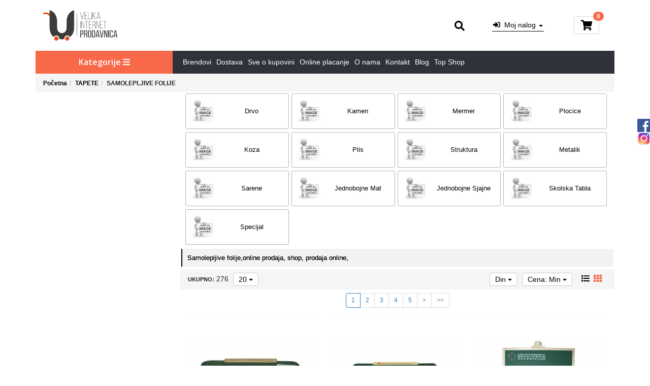

--- FILE ---
content_type: text/html; charset=UTF-8
request_url: https://www.unashop.net/tapete/samolepljive-folije/0/0/0-0
body_size: 150916
content:
<!DOCTYPE html>
<html lang="sr">
	<head>
		<title>Samolepljive folije</title>

<meta charset="utf-8"> 
<meta name="viewport" content="width=device-width, initial-scale=1">
<meta name="description" content="Samolepljive folije,online prodaja, shop, prodaja online," />
<meta name="keywords" content="Samolepljive folije,online prodaja, shop, prodaja online," />
<meta name="author" content="Una Shop Online  D.o.o." />
<meta name="viewport" content="width=device-width, initial-scale=1" />

<meta property="og:title" content="Samolepljive folije" />
<meta property="og:type" content="website" />
<meta property="og:url" content="https://www.unashop.net/tapete/samolepljive-folije/0/0/0-0" />
<meta property="og:image" content="" />
<meta property="og:description" content="Samolepljive folije,online prodaja, shop, prodaja online," />
 
<!-- BOOTSTRAP CSS -->
<!-- <link rel="stylesheet" href="https://www.unashop.net/css/bootstrap.min.css"> -->
 
<!-- BOOTSTRAP JavaScript -->
<!-- <script src="https://www.unashop.net/js/bootstrap.min.js"></script> -->
 
<!-- Bootstrap CDN -->
 <!-- Latest compiled and minified CSS -->
<link rel="stylesheet" href="https://maxcdn.bootstrapcdn.com/bootstrap/3.3.7/css/bootstrap.min.css">
<!-- jQuery library -->
<script src="https://ajax.googleapis.com/ajax/libs/jquery/3.3.1/jquery.min.js"></script>
<!-- Latest compiled JavaScript -->
<script src="https://maxcdn.bootstrapcdn.com/bootstrap/3.3.7/js/bootstrap.min.js"></script>

<!-- BOOTBOX JavaScript -->
<script src="https://www.unashop.net/js/bootbox.min.js"></script>
 
 <!-- CSS -->
<link href="https://www.unashop.net/css/themes/bsmodern/style.css" rel="stylesheet" type="text/css" />
<link href="https://www.unashop.net/css/themes/bsmodern/custom.css" rel="stylesheet" type="text/css" />
 
 <!-- FAVICON -->
<link rel="icon" type="image/png" href="https://www.unashop.net/favicon.ico">

 <!-- FANCYBOX -->
<link href="https://www.unashop.net/css/fancybox.css" rel="stylesheet" type="text/css" />
 
<!-- FONT CDN AWESOME 5 -->
<link rel='stylesheet' href='https://use.fontawesome.com/releases/v5.5.0/css/all.css' integrity='sha384-B4dIYHKNBt8Bc12p+WXckhzcICo0wtJAoU8YZTY5qE0Id1GSseTk6S+L3BlXeVIU' crossorigin='anonymous'>

<!-- FONT CDN AWESOME 4 -->
<link rel="stylesheet" href="https://cdnjs.cloudflare.com/ajax/libs/font-awesome/4.7.0/css/font-awesome.min.css">

<!-- FONTS CDN -->
<link href='https://fonts.googleapis.com/css?family=Open+Sans:400italic,700italic,400,600,700&subset=latin,latin-ext' rel='stylesheet' type='text/css'>
<link href="https://fonts.googleapis.com/css?family=Architects+Daughter" rel="stylesheet">





<link href="https://www.unashop.net/css/themes/bsmodern/light/color.css" rel="stylesheet" type="text/css" />
  
 
<!-- Global site tag (gtag.js) - Google Analytics -->
<script async src="https://www.googletagmanager.com/gtag/js?id=UA-173955033-1"></script>
<script>
  window.dataLayer = window.dataLayer || [];
  function gtag(){dataLayer.push(arguments);}
  gtag('js', new Date());

  gtag('config', 'UA-173955033-1');
</script>

<!-- Meta Pixel Code -->
<script>
!function(f,b,e,v,n,t,s)
{if(f.fbq)return;n=f.fbq=function(){n.callMethod?
n.callMethod.apply(n,arguments):n.queue.push(arguments)};
if(!f._fbq)f._fbq=n;n.push=n;n.loaded=!0;n.version='2.0';
n.queue=[];t=b.createElement(e);t.async=!0;
t.src=v;s=b.getElementsByTagName(e)[0];
s.parentNode.insertBefore(t,s)}(window, document,'script',
'https://connect.facebook.net/en_US/fbevents.js');
fbq('init', '725941770087112');
fbq('track', 'PageView');
</script>
<noscript><img height="1" width="1" style="display:none"
src="https://www.facebook.com/tr?id=725941770087112&ev=PageView&noscript=1"
/></noscript>
<!-- End Meta Pixel Code -->

<!-- Global site tag (gtag.js) - Google Ads: 775065712 -->
<script async src="https://www.googletagmanager.com/gtag/js?id=AW-775065712"></script>
<script>
  window.dataLayer = window.dataLayer || [];
  function gtag(){dataLayer.push(arguments);}
  gtag('js', new Date());

  gtag('config', 'AW-775065712');
</script>

<!-- Event snippet for Prodaja Una conversion page -->
<script>
  gtag('event', 'conversion', {
      'send_to': 'AW-775065712/sIqECNbwjZEBEPCgyvEC',
      'transaction_id': ''
  });
</script>


 
<script>

!function(f,b,e,v,n,t,s)
{if(f.fbq)return;n=f.fbq=function(){n.callMethod?
n.callMethod.apply(n,arguments):n.queue.push(arguments)};
if(!f._fbq)f._fbq=n;n.push=n;n.loaded=!0;n.version='2.0';
n.queue=[];t=b.createElement(e);t.async=!0;
t.src=v;s=b.getElementsByTagName(e)[0];
s.parentNode.insertBefore(t,s)}(window,document,'script',
'https://connect.facebook.net/en_US/fbevents.js');
fbq('init', '2417024588310936'); 
fbq('track', 'PageView');

</script>

<noscript>
<img height="1" width="1" 
src="https://www.facebook.com/tr?id=2417024588310936&ev=PageView
&noscript=1"/>
</noscript> 


<script>
  !function(f,b,e,v,n,t,s)
  {if(f.fbq)return;n=f.fbq=function(){n.callMethod?
  n.callMethod.apply(n,arguments):n.queue.push(arguments)};
  if(!f._fbq)f._fbq=n;n.push=n;n.loaded=!0;n.version='2.0';
  n.queue=[];t=b.createElement(e);t.async=!0;
  t.src=v;s=b.getElementsByTagName(e)[0];
  s.parentNode.insertBefore(t,s)}(window, document,'script',
  'https://connect.facebook.net/en_US/fbevents.js');
  fbq('init', '1073049492865636');
  fbq('track', 'PageView');
</script>
<noscript><img height="1" width="1" style="display:none"
  src="https://www.facebook.com/tr?id=1073049492865636&ev=PageView&noscript=1"
/></noscript>
	</head>
	<body id="product-page" 
     
     
        style="background-image: url(https://www.unashop.net/./images/upload/Una Shop novogodišnja akcija.jpg); background-size: cover; background-repeat: no-repeat; background-attachment: fixed; background-position: top;" 
    	>
	 
		<!-- PREHEADER -->
		<div id="preheader" class="">
    <div class="social-icons">  
        <a class="facebook" target="_blank" href="https://www.facebook.com/unashopsrbija-112102436960304/"></a><a class="instagram" target="_blank" href="https://www.instagram.com/unashop_srbija/"></a> 
    </div>
 
    <!-- LOGIN & REGISTRATION ICONS --> 
    <div class="container">
 
                <div class="navbar preheader-icons row">
            <div class="pull-right col-md-1 col-sm-1 col-xs-2 no-padding text-center"> 
                  
            </div>  
                       <div class="col-md-11 col-sm-11 col-xs-12 no-padding"> 
                <div class="collapse navbar-collapse" id="top-navigation">      
                    <ul class="nav navbar-nav top-menu-links">
                                            </ul>
                 </div>
             </div>
           </div>
              
     </div>
   </div>


 		<!-- HEADER -->
		<div class="container">
<header>   
    <div id="JSfixed_header"> 
      <div class="div-in-header no-padding"> 

        <!-- LOGO AREA -->
        <div class="col-md-3 col-sm-3 col-xs-12">
           <h1 class="for-seo"> 
              <a class="logo inline-block" href="/" title="Una Shop Online  D.o.o.">
                  <img src="https://www.unashop.net/./images/Unna Shop_logo-mali.png" alt="Una Shop Online  D.o.o." class="img-responsive"/>
              </a>
           </h1>
         </div>
         
      <!-- SEARCH BUTTON -->
        <div class="col-md-6 col-sm-9 col-xs-12 header-search no-padding">
            <div class="relative">
                <div class="row sm-hidden">
                    <div class="col-md-12 col-sm-11 col-xs-2 no-padding text-right">  
                        <div class="first-search">
                            <button class="JSsearch-button2"> <i class="fas fa-search"></i> </button> 
                        </div>
                    </div>
                </div>

                <div class="search-field-absolute inline-block">
                    <div class="row">
                      <div class="col-md-2 col-sm-3 col-xs-3 no-padding">  
                        <select class="JSSearchGroup2"><option value="">Sve</option><option value="716">MACUN PROIZVODI</option><option value="74">RUČNI SATOVI</option><option value="157">TAŠNE</option><option value="431">NAKIT</option><option value="164">PUTNI PROGRAM</option><option value="82">TAPETE</option><option value="305">KREVETI I DUŠECI</option><option value="455">WEB TOP SHOP</option><option value="737">RASVETA</option></select> 
                      </div> 
                      <div class="JSsearchContent2 col-md-9 col-sm-7 col-xs-7 no-padding">
                        <form autocomplete="off">
                            <input class="search-field"  data-timer="" type="text" id="JSsearch2" placeholder="Pretraga" />      
                          </form>            
                      </div>
                      <div class="col-md-1 col-sm-2 col-xs-2 no-padding"> 
                          <button onclick="search2()" class="JSsearch-button2"> <i class="fas fa-search"></i> </button>
                      </div> 
                    </div>      
                </div>

           </div>
    

      </div>

    <!-- LOGIN AND REGISTRATION -->
        <div class="col-md-2 col-sm-6 col-xs-6 text-center">
             
              <div class="dropdown inline-block">
                  <button class="dropdown-toggle login-btn" type="button" data-toggle="dropdown">
                     <span class="fas fa-sign-in-alt"></span> &nbsp;Moj nalog <span class="caret"></span>
                  </button>
                  <ul class="dropdown-menu login-dropdown">
       <!-- ====== LOGIN MODAL TRIGGER ========== -->
                      <li><a href="#" id="login-icon" data-toggle="modal" data-target="#loginModal"><span>
                         <i class="fas fa-user"></i> Prijavi se</span></a>
                      </li>
                      <li><a id="registration-icon" href="https://www.unashop.net/registracija"><span>
                          <i class="fas fa-user-plus"></i> Registracija</span></a>
                       </li>
                  </ul>
              </div> 
                    </div>
     <!-- CART AREA -->   
         <div class="col-md-1 col-sm-2 col-xs-3 header-cart-container"> 
	<a class="header-cart relative" href="https://www.unashop.net/korpa">
		<span class="fas fa-shopping-cart cart-me"></span>		
		<span class="JSbroj_cart badge"> 0 </span> 		
		<input type="hidden" id="h_br_c" value="0" />	
	</a>

	<div class="JSheader-cart-content">
		 
	</div>
</div> 
        <div class="resp-nav-btn"><span class="fas fa-bars"></span></div>
        
      </div> 
    </div>  
</header>

   <div class="menu-background">   
      <div class="clearfix"> 
         <div id="responsive-nav" class="resp-nav-class">
        
                                <nav id="JScategories" class="category-nav relative inline-block">

	    <h3 class="JScategories-titile relative">Kategorije <i class="fas fa-bars"></i><span class="JSclose-nav">&times;</span></h3> 
	 
	<!-- CATEGORIES LEVEL 1 -->

    <ul class="JSlevel-1" id="the_categories">
     
					
			<li class="level-1-list">		 
				<a href="https://www.unashop.net/macun-proizvodi/0/0/0-0" class="">		 
										MACUN PROIZVODI  				
				</a>			 
			</li>
								
			<li class="level-1-list">
				<a href="https://www.unashop.net/rucni-satovi/0/0/0-0" class="">
										RUČNI SATOVI 
				</a>
				 
				
				<ul class="JSlevel-2 row">
			 							<li class="col-md-6 col-sm-6 col-xs-12">  
													<a href="https://www.unashop.net/rucni-satovi/drveni--satovi---novo-/0/0/0-0" class="level-2-container-for-image hidden-sm hidden-xs col-md-2 col-sm-2 col-xs-12">
								<img class="level-2-img" src="https://www.unashop.net/images/groups/458.jpg" alt="Drveni  satovi - NOVO!!!" />
							</a>
											 
						<a href="https://www.unashop.net/rucni-satovi/drveni--satovi---novo-/0/0/0-0" 
						class="col-md-10 col-sm-10 col-xs-12">
							Drveni  satovi - NOVO!!! 
						</a>
					 	  	
					 

											</li>
										<li class="col-md-6 col-sm-6 col-xs-12">  
													<a href="https://www.unashop.net/rucni-satovi/muski-satovi/0/0/0-0" class="level-2-container-for-image hidden-sm hidden-xs col-md-2 col-sm-2 col-xs-12">
								<img class="level-2-img" src="https://www.unashop.net/images/groups/3.png" alt="MUŠKI SATOVI" />
							</a>
											 
						<a href="https://www.unashop.net/rucni-satovi/muski-satovi/0/0/0-0" 
						class="col-md-10 col-sm-10 col-xs-12">
							MUŠKI SATOVI 
						</a>
					 							<span class=""> 
							<i class="" aria-hidden="true"></i>
						</span>
						  	
					 

																		<ul class="JSlevel-3 col-md-12 col-sm-12 col-xs-12 no-padding">
														
							<li class="col-md-12 col-sm-12 col-xs-12">						 
								<a href="https://www.unashop.net/rucni-satovi/muski-satovi/casio/0/0/0-0" class="col-md-12 col-sm-12 col-xs-12">
									CASIO
								</a>

																<span class="JSCategoryLinkExpend">
									<i class="fas fa-chevron-down" aria-hidden="true"></i>
								</span>
								  
 
																											
								<ul class="JSlevel-4 col-md-12 col-sm-12 col-xs-12 no-padding">
																		<li class="col-md-12 col-sm-12 col-xs-12">
										<a href="https://www.unashop.net/rucni-satovi/muski-satovi/casio/analogni---------/0/0/0-0" class="">Analogni         </a>
									</li>
																		<li class="col-md-12 col-sm-12 col-xs-12">
										<a href="https://www.unashop.net/rucni-satovi/muski-satovi/casio/digitalni--/0/0/0-0" class="">Digitalni  </a>
									</li>
																		<li class="col-md-12 col-sm-12 col-xs-12">
										<a href="https://www.unashop.net/rucni-satovi/muski-satovi/casio/solarni/0/0/0-0" class="">Solarni</a>
									</li>
																		<li class="col-md-12 col-sm-12 col-xs-12">
										<a href="https://www.unashop.net/rucni-satovi/muski-satovi/casio/edifice/0/0/0-0" class="">Edifice</a>
									</li>
																		<li class="col-md-12 col-sm-12 col-xs-12">
										<a href="https://www.unashop.net/rucni-satovi/muski-satovi/casio/g-shock--/0/0/0-0" class="">G-Shock  </a>
									</li>
																		<li class="col-md-12 col-sm-12 col-xs-12">
										<a href="https://www.unashop.net/rucni-satovi/muski-satovi/casio/pro-trek/0/0/0-0" class="">Pro-Trek</a>
									</li>
																	</ul>
										
							</li>					 	
														
							<li class="col-md-12 col-sm-12 col-xs-12">						 
								<a href="https://www.unashop.net/rucni-satovi/muski-satovi/q-q/0/0/0-0" class="col-md-12 col-sm-12 col-xs-12">
									Q&Q
								</a>

																<span class="JSCategoryLinkExpend">
									<i class="fas fa-chevron-down" aria-hidden="true"></i>
								</span>
								  
 
																											
								<ul class="JSlevel-4 col-md-12 col-sm-12 col-xs-12 no-padding">
																		<li class="col-md-12 col-sm-12 col-xs-12">
										<a href="https://www.unashop.net/rucni-satovi/muski-satovi/q-q/analogni----------/0/0/0-0" class="">Analogni          </a>
									</li>
																		<li class="col-md-12 col-sm-12 col-xs-12">
										<a href="https://www.unashop.net/rucni-satovi/muski-satovi/q-q/digitalni----/0/0/0-0" class="">Digitalni    </a>
									</li>
																		<li class="col-md-12 col-sm-12 col-xs-12">
										<a href="https://www.unashop.net/rucni-satovi/muski-satovi/q-q/attractive/0/0/0-0" class="">Attractive</a>
									</li>
																		<li class="col-md-12 col-sm-12 col-xs-12">
										<a href="https://www.unashop.net/rucni-satovi/muski-satovi/q-q/g-shock/0/0/0-0" class="">G-Shock</a>
									</li>
																	</ul>
										
							</li>					 	
														
							<li class="col-md-12 col-sm-12 col-xs-12">						 
								<a href="https://www.unashop.net/rucni-satovi/muski-satovi/omax--/0/0/0-0" class="col-md-12 col-sm-12 col-xs-12">
									OMAX  
								</a>

																<span class="JSCategoryLinkExpend">
									<i class="fas fa-chevron-down" aria-hidden="true"></i>
								</span>
								  
 
																											
								<ul class="JSlevel-4 col-md-12 col-sm-12 col-xs-12 no-padding">
																		<li class="col-md-12 col-sm-12 col-xs-12">
										<a href="https://www.unashop.net/rucni-satovi/muski-satovi/omax--/analogni/0/0/0-0" class="">Analogni</a>
									</li>
																	</ul>
										
							</li>					 	
														
							<li class="col-md-12 col-sm-12 col-xs-12">						 
								<a href="https://www.unashop.net/rucni-satovi/muski-satovi/seiko/0/0/0-0" class="col-md-12 col-sm-12 col-xs-12">
									SEIKO
								</a>

								  
 
										
							</li>					 	
														
							<li class="col-md-12 col-sm-12 col-xs-12">						 
								<a href="https://www.unashop.net/rucni-satovi/muski-satovi/mini-focus/0/0/0-0" class="col-md-12 col-sm-12 col-xs-12">
									MINI FOCUS
								</a>

								  
 
										
							</li>					 	
														
							<li class="col-md-12 col-sm-12 col-xs-12">						 
								<a href="https://www.unashop.net/rucni-satovi/muski-satovi/danish-design/0/0/0-0" class="col-md-12 col-sm-12 col-xs-12">
									DANISH DESIGN
								</a>

								  
 
										
							</li>					 	
														
							<li class="col-md-12 col-sm-12 col-xs-12">						 
								<a href="https://www.unashop.net/rucni-satovi/muski-satovi/polo-exchange/0/0/0-0" class="col-md-12 col-sm-12 col-xs-12">
									POLO EXCHANGE
								</a>

								  
 
										
							</li>					 	
														
							<li class="col-md-12 col-sm-12 col-xs-12">						 
								<a href="https://www.unashop.net/rucni-satovi/muski-satovi/daniel-klein/0/0/0-0" class="col-md-12 col-sm-12 col-xs-12">
									DANIEL KLEIN
								</a>

																<span class="JSCategoryLinkExpend">
									<i class="fas fa-chevron-down" aria-hidden="true"></i>
								</span>
								  
 
																											
								<ul class="JSlevel-4 col-md-12 col-sm-12 col-xs-12 no-padding">
																		<li class="col-md-12 col-sm-12 col-xs-12">
										<a href="https://www.unashop.net/rucni-satovi/muski-satovi/daniel-klein/digitalni/0/0/0-0" class="">Digitalni</a>
									</li>
																		<li class="col-md-12 col-sm-12 col-xs-12">
										<a href="https://www.unashop.net/rucni-satovi/muski-satovi/daniel-klein/analogni/0/0/0-0" class="">Analogni</a>
									</li>
																		<li class="col-md-12 col-sm-12 col-xs-12">
										<a href="https://www.unashop.net/rucni-satovi/muski-satovi/daniel-klein/solarni/0/0/0-0" class="">Solarni</a>
									</li>
																	</ul>
										
							</li>					 	
													</ul>
											</li>
										<li class="col-md-6 col-sm-6 col-xs-12">  
													<a href="https://www.unashop.net/rucni-satovi/zenski/0/0/0-0" class="level-2-container-for-image hidden-sm hidden-xs col-md-2 col-sm-2 col-xs-12">
								<img class="level-2-img" src="https://www.unashop.net/images/groups/2.png" alt="ŽENSKI" />
							</a>
											 
						<a href="https://www.unashop.net/rucni-satovi/zenski/0/0/0-0" 
						class="col-md-10 col-sm-10 col-xs-12">
							ŽENSKI 
						</a>
					 							<span class=""> 
							<i class="" aria-hidden="true"></i>
						</span>
						  	
					 

																		<ul class="JSlevel-3 col-md-12 col-sm-12 col-xs-12 no-padding">
														
							<li class="col-md-12 col-sm-12 col-xs-12">						 
								<a href="https://www.unashop.net/rucni-satovi/zenski/casio---------/0/0/0-0" class="col-md-12 col-sm-12 col-xs-12">
									CASIO         
								</a>

																<span class="JSCategoryLinkExpend">
									<i class="fas fa-chevron-down" aria-hidden="true"></i>
								</span>
								  
 
																											
								<ul class="JSlevel-4 col-md-12 col-sm-12 col-xs-12 no-padding">
																		<li class="col-md-12 col-sm-12 col-xs-12">
										<a href="https://www.unashop.net/rucni-satovi/zenski/casio---------/analogni-/0/0/0-0" class="">Analogni </a>
									</li>
																		<li class="col-md-12 col-sm-12 col-xs-12">
										<a href="https://www.unashop.net/rucni-satovi/zenski/casio---------/digitalni-----/0/0/0-0" class="">Digitalni     </a>
									</li>
																		<li class="col-md-12 col-sm-12 col-xs-12">
										<a href="https://www.unashop.net/rucni-satovi/zenski/casio---------/babby-g-/0/0/0-0" class="">BABBY-G </a>
									</li>
																	</ul>
										
							</li>					 	
														
							<li class="col-md-12 col-sm-12 col-xs-12">						 
								<a href="https://www.unashop.net/rucni-satovi/zenski/q-q-/0/0/0-0" class="col-md-12 col-sm-12 col-xs-12">
									Q&Q 
								</a>

																<span class="JSCategoryLinkExpend">
									<i class="fas fa-chevron-down" aria-hidden="true"></i>
								</span>
								  
 
																											
								<ul class="JSlevel-4 col-md-12 col-sm-12 col-xs-12 no-padding">
																		<li class="col-md-12 col-sm-12 col-xs-12">
										<a href="https://www.unashop.net/rucni-satovi/zenski/q-q-/analogni--/0/0/0-0" class="">Analogni  </a>
									</li>
																		<li class="col-md-12 col-sm-12 col-xs-12">
										<a href="https://www.unashop.net/rucni-satovi/zenski/q-q-/attractive--/0/0/0-0" class="">Attractive  </a>
									</li>
																		<li class="col-md-12 col-sm-12 col-xs-12">
										<a href="https://www.unashop.net/rucni-satovi/zenski/q-q-/digitalni/0/0/0-0" class="">Digitalni</a>
									</li>
																	</ul>
										
							</li>					 	
														
							<li class="col-md-12 col-sm-12 col-xs-12">						 
								<a href="https://www.unashop.net/rucni-satovi/zenski/krizia/0/0/0-0" class="col-md-12 col-sm-12 col-xs-12">
									KRIZIA
								</a>

																<span class="JSCategoryLinkExpend">
									<i class="fas fa-chevron-down" aria-hidden="true"></i>
								</span>
								  
 
																											
								<ul class="JSlevel-4 col-md-12 col-sm-12 col-xs-12 no-padding">
																		<li class="col-md-12 col-sm-12 col-xs-12">
										<a href="https://www.unashop.net/rucni-satovi/zenski/krizia/analogni---/0/0/0-0" class="">Analogni   </a>
									</li>
																	</ul>
										
							</li>					 	
														
							<li class="col-md-12 col-sm-12 col-xs-12">						 
								<a href="https://www.unashop.net/rucni-satovi/zenski/jennifer-lopez/0/0/0-0" class="col-md-12 col-sm-12 col-xs-12">
									JENNIFER LOPEZ
								</a>

																<span class="JSCategoryLinkExpend">
									<i class="fas fa-chevron-down" aria-hidden="true"></i>
								</span>
								  
 
																											
								<ul class="JSlevel-4 col-md-12 col-sm-12 col-xs-12 no-padding">
																		<li class="col-md-12 col-sm-12 col-xs-12">
										<a href="https://www.unashop.net/rucni-satovi/zenski/jennifer-lopez/analogni----/0/0/0-0" class="">Analogni    </a>
									</li>
																	</ul>
										
							</li>					 	
														
							<li class="col-md-12 col-sm-12 col-xs-12">						 
								<a href="https://www.unashop.net/rucni-satovi/zenski/omax--/0/0/0-0" class="col-md-12 col-sm-12 col-xs-12">
									OMAX  
								</a>

																<span class="JSCategoryLinkExpend">
									<i class="fas fa-chevron-down" aria-hidden="true"></i>
								</span>
								  
 
																											
								<ul class="JSlevel-4 col-md-12 col-sm-12 col-xs-12 no-padding">
																		<li class="col-md-12 col-sm-12 col-xs-12">
										<a href="https://www.unashop.net/rucni-satovi/zenski/omax--/analogni-----/0/0/0-0" class="">Analogni     </a>
									</li>
																	</ul>
										
							</li>					 	
														
							<li class="col-md-12 col-sm-12 col-xs-12">						 
								<a href="https://www.unashop.net/rucni-satovi/zenski/mini-focus/0/0/0-0" class="col-md-12 col-sm-12 col-xs-12">
									MINI FOCUS
								</a>

								  
 
										
							</li>					 	
														
							<li class="col-md-12 col-sm-12 col-xs-12">						 
								<a href="https://www.unashop.net/rucni-satovi/zenski/danish-design/0/0/0-0" class="col-md-12 col-sm-12 col-xs-12">
									DANISH DESIGN
								</a>

								  
 
										
							</li>					 	
														
							<li class="col-md-12 col-sm-12 col-xs-12">						 
								<a href="https://www.unashop.net/rucni-satovi/zenski/polo-exchange/0/0/0-0" class="col-md-12 col-sm-12 col-xs-12">
									POLO EXCHANGE
								</a>

								  
 
										
							</li>					 	
														
							<li class="col-md-12 col-sm-12 col-xs-12">						 
								<a href="https://www.unashop.net/rucni-satovi/zenski/daniel-klein/0/0/0-0" class="col-md-12 col-sm-12 col-xs-12">
									DANIEL KLEIN
								</a>

																<span class="JSCategoryLinkExpend">
									<i class="fas fa-chevron-down" aria-hidden="true"></i>
								</span>
								  
 
																											
								<ul class="JSlevel-4 col-md-12 col-sm-12 col-xs-12 no-padding">
																		<li class="col-md-12 col-sm-12 col-xs-12">
										<a href="https://www.unashop.net/rucni-satovi/zenski/daniel-klein/digitalni/0/0/0-0" class="">Digitalni</a>
									</li>
																		<li class="col-md-12 col-sm-12 col-xs-12">
										<a href="https://www.unashop.net/rucni-satovi/zenski/daniel-klein/analogni/0/0/0-0" class="">Analogni</a>
									</li>
																		<li class="col-md-12 col-sm-12 col-xs-12">
										<a href="https://www.unashop.net/rucni-satovi/zenski/daniel-klein/plasticni---unisex/0/0/0-0" class="">Plastični - unisex</a>
									</li>
																		<li class="col-md-12 col-sm-12 col-xs-12">
										<a href="https://www.unashop.net/rucni-satovi/zenski/daniel-klein/solarni/0/0/0-0" class="">Solarni</a>
									</li>
																	</ul>
										
							</li>					 	
													</ul>
											</li>
										<li class="col-md-6 col-sm-6 col-xs-12">  
													<a href="https://www.unashop.net/rucni-satovi/deciji/0/0/0-0" class="level-2-container-for-image hidden-sm hidden-xs col-md-2 col-sm-2 col-xs-12">
								<img class="level-2-img" src="https://www.unashop.net/images/groups/4.png" alt="DEČIJI" />
							</a>
											 
						<a href="https://www.unashop.net/rucni-satovi/deciji/0/0/0-0" 
						class="col-md-10 col-sm-10 col-xs-12">
							DEČIJI 
						</a>
					 							<span class=""> 
							<i class="" aria-hidden="true"></i>
						</span>
						  	
					 

																		<ul class="JSlevel-3 col-md-12 col-sm-12 col-xs-12 no-padding">
														
							<li class="col-md-12 col-sm-12 col-xs-12">						 
								<a href="https://www.unashop.net/rucni-satovi/deciji/devojcice/0/0/0-0" class="col-md-12 col-sm-12 col-xs-12">
									DEVOJČICE
								</a>

																<span class="JSCategoryLinkExpend">
									<i class="fas fa-chevron-down" aria-hidden="true"></i>
								</span>
								  
 
																											
								<ul class="JSlevel-4 col-md-12 col-sm-12 col-xs-12 no-padding">
																		<li class="col-md-12 col-sm-12 col-xs-12">
										<a href="https://www.unashop.net/rucni-satovi/deciji/devojcice/elle-girl/0/0/0-0" class="">Elle Girl</a>
									</li>
																		<li class="col-md-12 col-sm-12 col-xs-12">
										<a href="https://www.unashop.net/rucni-satovi/deciji/devojcice/q-q-------------------/0/0/0-0" class="">Q&Q                   </a>
									</li>
																		<li class="col-md-12 col-sm-12 col-xs-12">
										<a href="https://www.unashop.net/rucni-satovi/deciji/devojcice/casio--------------------------------/0/0/0-0" class="">Casio                                </a>
									</li>
																		<li class="col-md-12 col-sm-12 col-xs-12">
										<a href="https://www.unashop.net/rucni-satovi/deciji/devojcice/colori/0/0/0-0" class="">Colori</a>
									</li>
																		<li class="col-md-12 col-sm-12 col-xs-12">
										<a href="https://www.unashop.net/rucni-satovi/deciji/devojcice/polo-exchange/0/0/0-0" class="">POLO EXCHANGE</a>
									</li>
																		<li class="col-md-12 col-sm-12 col-xs-12">
										<a href="https://www.unashop.net/rucni-satovi/deciji/devojcice/daniel-klein/0/0/0-0" class="">Daniel Klein</a>
									</li>
																	</ul>
										
							</li>					 	
														
							<li class="col-md-12 col-sm-12 col-xs-12">						 
								<a href="https://www.unashop.net/rucni-satovi/deciji/decaci/0/0/0-0" class="col-md-12 col-sm-12 col-xs-12">
									DEČACI
								</a>

																<span class="JSCategoryLinkExpend">
									<i class="fas fa-chevron-down" aria-hidden="true"></i>
								</span>
								  
 
																											
								<ul class="JSlevel-4 col-md-12 col-sm-12 col-xs-12 no-padding">
																		<li class="col-md-12 col-sm-12 col-xs-12">
										<a href="https://www.unashop.net/rucni-satovi/deciji/decaci/q-q-----------------------/0/0/0-0" class="">Q&Q                       </a>
									</li>
																		<li class="col-md-12 col-sm-12 col-xs-12">
										<a href="https://www.unashop.net/rucni-satovi/deciji/decaci/casio----------------------------/0/0/0-0" class="">Casio                            </a>
									</li>
																		<li class="col-md-12 col-sm-12 col-xs-12">
										<a href="https://www.unashop.net/rucni-satovi/deciji/decaci/daniel-klein/0/0/0-0" class="">Daniel Klein</a>
									</li>
																	</ul>
										
							</li>					 	
													</ul>
											</li>
										<li class="col-md-6 col-sm-6 col-xs-12">  
													<a href="https://www.unashop.net/rucni-satovi/budilnici---zidni/0/0/0-0" class="level-2-container-for-image hidden-sm hidden-xs col-md-2 col-sm-2 col-xs-12">
								<img class="level-2-img" src="https://www.unashop.net/images/groups/5.png" alt="BUDILNICI / ZIDNI" />
							</a>
											 
						<a href="https://www.unashop.net/rucni-satovi/budilnici---zidni/0/0/0-0" 
						class="col-md-10 col-sm-10 col-xs-12">
							BUDILNICI / ZIDNI 
						</a>
					 							<span class=""> 
							<i class="" aria-hidden="true"></i>
						</span>
						  	
					 

																		<ul class="JSlevel-3 col-md-12 col-sm-12 col-xs-12 no-padding">
														
							<li class="col-md-12 col-sm-12 col-xs-12">						 
								<a href="https://www.unashop.net/rucni-satovi/budilnici---zidni/budilnici/0/0/0-0" class="col-md-12 col-sm-12 col-xs-12">
									BUDILNICI
								</a>

																<span class="JSCategoryLinkExpend">
									<i class="fas fa-chevron-down" aria-hidden="true"></i>
								</span>
								  
 
																											
								<ul class="JSlevel-4 col-md-12 col-sm-12 col-xs-12 no-padding">
																		<li class="col-md-12 col-sm-12 col-xs-12">
										<a href="https://www.unashop.net/rucni-satovi/budilnici---zidni/budilnici/casio---------------------/0/0/0-0" class="">Casio                     </a>
									</li>
																		<li class="col-md-12 col-sm-12 col-xs-12">
										<a href="https://www.unashop.net/rucni-satovi/budilnici---zidni/budilnici/q-q/0/0/0-0" class="">Q&Q</a>
									</li>
																	</ul>
										
							</li>					 	
														
							<li class="col-md-12 col-sm-12 col-xs-12">						 
								<a href="https://www.unashop.net/rucni-satovi/budilnici---zidni/zidni/0/0/0-0" class="col-md-12 col-sm-12 col-xs-12">
									ZIDNI
								</a>

																<span class="JSCategoryLinkExpend">
									<i class="fas fa-chevron-down" aria-hidden="true"></i>
								</span>
								  
 
																											
								<ul class="JSlevel-4 col-md-12 col-sm-12 col-xs-12 no-padding">
																		<li class="col-md-12 col-sm-12 col-xs-12">
										<a href="https://www.unashop.net/rucni-satovi/budilnici---zidni/zidni/casio----------------/0/0/0-0" class="">Casio                </a>
									</li>
																		<li class="col-md-12 col-sm-12 col-xs-12">
										<a href="https://www.unashop.net/rucni-satovi/budilnici---zidni/zidni/stoperice/0/0/0-0" class="">Štoperice</a>
									</li>
																		<li class="col-md-12 col-sm-12 col-xs-12">
										<a href="https://www.unashop.net/rucni-satovi/budilnici---zidni/zidni/q-q/0/0/0-0" class="">Q&Q</a>
									</li>
																	</ul>
										
							</li>					 	
													</ul>
											</li>
										<li class="col-md-6 col-sm-6 col-xs-12">  
													<a href="https://www.unashop.net/rucni-satovi/kaisevi-narukvice-za-satove/0/0/0-0" class="level-2-container-for-image hidden-sm hidden-xs col-md-2 col-sm-2 col-xs-12">
								<img class="level-2-img" src="https://www.unashop.net/images/groups/6.png" alt="KAIŠEVI/NARUKVICE ZA SATOVE" />
							</a>
											 
						<a href="https://www.unashop.net/rucni-satovi/kaisevi-narukvice-za-satove/0/0/0-0" 
						class="col-md-10 col-sm-10 col-xs-12">
							KAIŠEVI/NARUKVICE ZA SATOVE 
						</a>
					 							<span class=""> 
							<i class="" aria-hidden="true"></i>
						</span>
						  	
					 

																		<ul class="JSlevel-3 col-md-12 col-sm-12 col-xs-12 no-padding">
														
							<li class="col-md-12 col-sm-12 col-xs-12">						 
								<a href="https://www.unashop.net/rucni-satovi/kaisevi-narukvice-za-satove/metalni/0/0/0-0" class="col-md-12 col-sm-12 col-xs-12">
									METALNI
								</a>

																<span class="JSCategoryLinkExpend">
									<i class="fas fa-chevron-down" aria-hidden="true"></i>
								</span>
								  
 
																											
								<ul class="JSlevel-4 col-md-12 col-sm-12 col-xs-12 no-padding">
																		<li class="col-md-12 col-sm-12 col-xs-12">
										<a href="https://www.unashop.net/rucni-satovi/kaisevi-narukvice-za-satove/metalni/metalni-kaisevi/0/0/0-0" class="">Metalni kaiševi</a>
									</li>
																	</ul>
										
							</li>					 	
														
							<li class="col-md-12 col-sm-12 col-xs-12">						 
								<a href="https://www.unashop.net/rucni-satovi/kaisevi-narukvice-za-satove/kozni/0/0/0-0" class="col-md-12 col-sm-12 col-xs-12">
									KOŽNI
								</a>

																<span class="JSCategoryLinkExpend">
									<i class="fas fa-chevron-down" aria-hidden="true"></i>
								</span>
								  
 
																											
								<ul class="JSlevel-4 col-md-12 col-sm-12 col-xs-12 no-padding">
																		<li class="col-md-12 col-sm-12 col-xs-12">
										<a href="https://www.unashop.net/rucni-satovi/kaisevi-narukvice-za-satove/kozni/kozni-kaisevi-narukvice/0/0/0-0" class="">Kožni kaiševi/narukvice</a>
									</li>
																	</ul>
										
							</li>					 	
														
							<li class="col-md-12 col-sm-12 col-xs-12">						 
								<a href="https://www.unashop.net/rucni-satovi/kaisevi-narukvice-za-satove/silikonski/0/0/0-0" class="col-md-12 col-sm-12 col-xs-12">
									SILIKONSKI
								</a>

																<span class="JSCategoryLinkExpend">
									<i class="fas fa-chevron-down" aria-hidden="true"></i>
								</span>
								  
 
																											
								<ul class="JSlevel-4 col-md-12 col-sm-12 col-xs-12 no-padding">
																		<li class="col-md-12 col-sm-12 col-xs-12">
										<a href="https://www.unashop.net/rucni-satovi/kaisevi-narukvice-za-satove/silikonski/silikonski-kaisevi/0/0/0-0" class="">Silikonski kaiševi</a>
									</li>
																	</ul>
										
							</li>					 	
														
							<li class="col-md-12 col-sm-12 col-xs-12">						 
								<a href="https://www.unashop.net/rucni-satovi/kaisevi-narukvice-za-satove/swatch/0/0/0-0" class="col-md-12 col-sm-12 col-xs-12">
									SWATCH
								</a>

																<span class="JSCategoryLinkExpend">
									<i class="fas fa-chevron-down" aria-hidden="true"></i>
								</span>
								  
 
																											
								<ul class="JSlevel-4 col-md-12 col-sm-12 col-xs-12 no-padding">
																		<li class="col-md-12 col-sm-12 col-xs-12">
										<a href="https://www.unashop.net/rucni-satovi/kaisevi-narukvice-za-satove/swatch/swatch-kaisevi/0/0/0-0" class="">Swatch kaiševi</a>
									</li>
																	</ul>
										
							</li>					 	
														
							<li class="col-md-12 col-sm-12 col-xs-12">						 
								<a href="https://www.unashop.net/rucni-satovi/kaisevi-narukvice-za-satove/platneni-kaisevi/0/0/0-0" class="col-md-12 col-sm-12 col-xs-12">
									PLATNENI KAIŠEVI
								</a>

																<span class="JSCategoryLinkExpend">
									<i class="fas fa-chevron-down" aria-hidden="true"></i>
								</span>
								  
 
																											
								<ul class="JSlevel-4 col-md-12 col-sm-12 col-xs-12 no-padding">
																		<li class="col-md-12 col-sm-12 col-xs-12">
										<a href="https://www.unashop.net/rucni-satovi/kaisevi-narukvice-za-satove/platneni-kaisevi/platneni-kaisevi/0/0/0-0" class="">Platneni kaiševi</a>
									</li>
																	</ul>
										
							</li>					 	
														
							<li class="col-md-12 col-sm-12 col-xs-12">						 
								<a href="https://www.unashop.net/rucni-satovi/kaisevi-narukvice-za-satove/casio-kaisevi---/0/0/0-0" class="col-md-12 col-sm-12 col-xs-12">
									CASIO KAISEVI   
								</a>

																<span class="JSCategoryLinkExpend">
									<i class="fas fa-chevron-down" aria-hidden="true"></i>
								</span>
								  
 
																											
								<ul class="JSlevel-4 col-md-12 col-sm-12 col-xs-12 no-padding">
																		<li class="col-md-12 col-sm-12 col-xs-12">
										<a href="https://www.unashop.net/rucni-satovi/kaisevi-narukvice-za-satove/casio-kaisevi---/casio-kaisevi/0/0/0-0" class="">Casio kaiševi</a>
									</li>
																	</ul>
										
							</li>					 	
														
							<li class="col-md-12 col-sm-12 col-xs-12">						 
								<a href="https://www.unashop.net/rucni-satovi/kaisevi-narukvice-za-satove/hublot/0/0/0-0" class="col-md-12 col-sm-12 col-xs-12">
									HUBLOT
								</a>

								  
 
										
							</li>					 	
														
							<li class="col-md-12 col-sm-12 col-xs-12">						 
								<a href="https://www.unashop.net/rucni-satovi/kaisevi-narukvice-za-satove/deciji-kaisevi/0/0/0-0" class="col-md-12 col-sm-12 col-xs-12">
									Dečiji kaiševi
								</a>

								  
 
										
							</li>					 	
													</ul>
											</li>
										<li class="col-md-6 col-sm-6 col-xs-12">  
													<a href="https://www.unashop.net/rucni-satovi/suncane-naocare/0/0/0-0" class="level-2-container-for-image hidden-sm hidden-xs col-md-2 col-sm-2 col-xs-12">
								<img class="level-2-img" src="https://www.unashop.net/images/groups/8.png" alt="SUNCANE NAOČARE" />
							</a>
											 
						<a href="https://www.unashop.net/rucni-satovi/suncane-naocare/0/0/0-0" 
						class="col-md-10 col-sm-10 col-xs-12">
							SUNCANE NAOČARE 
						</a>
					 							<span class=""> 
							<i class="" aria-hidden="true"></i>
						</span>
						  	
					 

																		<ul class="JSlevel-3 col-md-12 col-sm-12 col-xs-12 no-padding">
														
							<li class="col-md-12 col-sm-12 col-xs-12">						 
								<a href="https://www.unashop.net/rucni-satovi/suncane-naocare/daniel-klein/0/0/0-0" class="col-md-12 col-sm-12 col-xs-12">
									DANIEL KLEIN
								</a>

																<span class="JSCategoryLinkExpend">
									<i class="fas fa-chevron-down" aria-hidden="true"></i>
								</span>
								  
 
																											
								<ul class="JSlevel-4 col-md-12 col-sm-12 col-xs-12 no-padding">
																		<li class="col-md-12 col-sm-12 col-xs-12">
										<a href="https://www.unashop.net/rucni-satovi/suncane-naocare/daniel-klein/zenske-----/0/0/0-0" class="">Ženske     </a>
									</li>
																		<li class="col-md-12 col-sm-12 col-xs-12">
										<a href="https://www.unashop.net/rucni-satovi/suncane-naocare/daniel-klein/muske--/0/0/0-0" class="">Muške  </a>
									</li>
																	</ul>
										
							</li>					 	
													</ul>
											</li>
									</ul>
			</li>

								
			<li class="level-1-list">
				<a href="https://www.unashop.net/tasne/0/0/0-0" class="">
										TAŠNE 
				</a>
				 
				
				<ul class="JSlevel-2 row">
			 							<li class="col-md-6 col-sm-6 col-xs-12">  
											 
						<a href="https://www.unashop.net/tasne/tasne-za-svaki-dan/0/0/0-0" 
						class="col-md-10 col-sm-10 col-xs-12">
							TAŠNE ZA SVAKI DAN 
						</a>
					 	  	
					 

											</li>
										<li class="col-md-6 col-sm-6 col-xs-12">  
											 
						<a href="https://www.unashop.net/tasne/torbe-na-rame/0/0/0-0" 
						class="col-md-10 col-sm-10 col-xs-12">
							TORBE NA RAME 
						</a>
					 	  	
					 

											</li>
										<li class="col-md-6 col-sm-6 col-xs-12">  
											 
						<a href="https://www.unashop.net/tasne/pismo-tasne/0/0/0-0" 
						class="col-md-10 col-sm-10 col-xs-12">
							PISMO TAŠNE 
						</a>
					 	  	
					 

											</li>
										<li class="col-md-6 col-sm-6 col-xs-12">  
											 
						<a href="https://www.unashop.net/tasne/tvrde-pismo-tasne/0/0/0-0" 
						class="col-md-10 col-sm-10 col-xs-12">
							TVRDE PISMO TAŠNE 
						</a>
					 	  	
					 

											</li>
										<li class="col-md-6 col-sm-6 col-xs-12">  
											 
						<a href="https://www.unashop.net/tasne/poslovne-tasne/0/0/0-0" 
						class="col-md-10 col-sm-10 col-xs-12">
							POSLOVNE TAŠNE 
						</a>
					 	  	
					 

											</li>
										<li class="col-md-6 col-sm-6 col-xs-12">  
											 
						<a href="https://www.unashop.net/tasne/shopping-torbe/0/0/0-0" 
						class="col-md-10 col-sm-10 col-xs-12">
							SHOPPING TORBE 
						</a>
					 	  	
					 

											</li>
										<li class="col-md-6 col-sm-6 col-xs-12">  
											 
						<a href="https://www.unashop.net/tasne/muske-tasne-i-torbe/0/0/0-0" 
						class="col-md-10 col-sm-10 col-xs-12">
							MUSKE TAŠNE I TORBE 
						</a>
					 	  	
					 

											</li>
										<li class="col-md-6 col-sm-6 col-xs-12">  
											 
						<a href="https://www.unashop.net/tasne/decije-tasne-i-torbe/0/0/0-0" 
						class="col-md-10 col-sm-10 col-xs-12">
							DEČIJE TAŠNE I TORBE 
						</a>
					 	  	
					 

											</li>
										<li class="col-md-6 col-sm-6 col-xs-12">  
											 
						<a href="https://www.unashop.net/tasne/laptop-torbe/0/0/0-0" 
						class="col-md-10 col-sm-10 col-xs-12">
							LAPTOP TORBE 
						</a>
					 	  	
					 

											</li>
										<li class="col-md-6 col-sm-6 col-xs-12">  
													<a href="https://www.unashop.net/tasne/novcanici/0/0/0-0" class="level-2-container-for-image hidden-sm hidden-xs col-md-2 col-sm-2 col-xs-12">
								<img class="level-2-img" src="https://www.unashop.net/images/groups/9.png" alt="NOVČANICI" />
							</a>
											 
						<a href="https://www.unashop.net/tasne/novcanici/0/0/0-0" 
						class="col-md-10 col-sm-10 col-xs-12">
							NOVČANICI 
						</a>
					 							<span class=""> 
							<i class="" aria-hidden="true"></i>
						</span>
						  	
					 

																		<ul class="JSlevel-3 col-md-12 col-sm-12 col-xs-12 no-padding">
														
							<li class="col-md-12 col-sm-12 col-xs-12">						 
								<a href="https://www.unashop.net/tasne/novcanici/muski-------/0/0/0-0" class="col-md-12 col-sm-12 col-xs-12">
									Muški       
								</a>

								  
 
										
							</li>					 	
														
							<li class="col-md-12 col-sm-12 col-xs-12">						 
								<a href="https://www.unashop.net/tasne/novcanici/zenski-------/0/0/0-0" class="col-md-12 col-sm-12 col-xs-12">
									Ženski       
								</a>

								  
 
										
							</li>					 	
														
							<li class="col-md-12 col-sm-12 col-xs-12">						 
								<a href="https://www.unashop.net/tasne/novcanici/futrole-za-kartice/0/0/0-0" class="col-md-12 col-sm-12 col-xs-12">
									Futrole za kartice
								</a>

								  
 
										
							</li>					 	
														
							<li class="col-md-12 col-sm-12 col-xs-12">						 
								<a href="https://www.unashop.net/tasne/novcanici/deciji/0/0/0-0" class="col-md-12 col-sm-12 col-xs-12">
									Dečiji
								</a>

								  
 
										
							</li>					 	
													</ul>
											</li>
									</ul>
			</li>

								
			<li class="level-1-list">
				<a href="https://www.unashop.net/nakit/0/0/0-0" class="">
										NAKIT 
				</a>
				 
				
				<ul class="JSlevel-2 row">
			 							<li class="col-md-6 col-sm-6 col-xs-12">  
													<a href="https://www.unashop.net/nakit/narukvice/0/0/0-0" class="level-2-container-for-image hidden-sm hidden-xs col-md-2 col-sm-2 col-xs-12">
								<img class="level-2-img" src="https://www.unashop.net/images/groups/432.jpg" alt="NARUKVICE" />
							</a>
											 
						<a href="https://www.unashop.net/nakit/narukvice/0/0/0-0" 
						class="col-md-10 col-sm-10 col-xs-12">
							NARUKVICE 
						</a>
					 							<span class=""> 
							<i class="" aria-hidden="true"></i>
						</span>
						  	
					 

																		<ul class="JSlevel-3 col-md-12 col-sm-12 col-xs-12 no-padding">
														
							<li class="col-md-12 col-sm-12 col-xs-12">						 
								<a href="https://www.unashop.net/nakit/narukvice/muske/0/0/0-0" class="col-md-12 col-sm-12 col-xs-12">
									Muške
								</a>

								  
 
										
							</li>					 	
														
							<li class="col-md-12 col-sm-12 col-xs-12">						 
								<a href="https://www.unashop.net/nakit/narukvice/zenske/0/0/0-0" class="col-md-12 col-sm-12 col-xs-12">
									Ženske
								</a>

								  
 
										
							</li>					 	
														
							<li class="col-md-12 col-sm-12 col-xs-12">						 
								<a href="https://www.unashop.net/nakit/narukvice/nanogice---narukvice-za-noge/0/0/0-0" class="col-md-12 col-sm-12 col-xs-12">
									Nanogice - narukvice za noge
								</a>

								  
 
										
							</li>					 	
													</ul>
											</li>
										<li class="col-md-6 col-sm-6 col-xs-12">  
													<a href="https://www.unashop.net/nakit/ogrlice/0/0/0-0" class="level-2-container-for-image hidden-sm hidden-xs col-md-2 col-sm-2 col-xs-12">
								<img class="level-2-img" src="https://www.unashop.net/images/groups/433.jpg" alt="OGRLICE" />
							</a>
											 
						<a href="https://www.unashop.net/nakit/ogrlice/0/0/0-0" 
						class="col-md-10 col-sm-10 col-xs-12">
							OGRLICE 
						</a>
					 							<span class=""> 
							<i class="" aria-hidden="true"></i>
						</span>
						  	
					 

																		<ul class="JSlevel-3 col-md-12 col-sm-12 col-xs-12 no-padding">
														
							<li class="col-md-12 col-sm-12 col-xs-12">						 
								<a href="https://www.unashop.net/nakit/ogrlice/muske/0/0/0-0" class="col-md-12 col-sm-12 col-xs-12">
									Muške
								</a>

								  
 
										
							</li>					 	
														
							<li class="col-md-12 col-sm-12 col-xs-12">						 
								<a href="https://www.unashop.net/nakit/ogrlice/zenske/0/0/0-0" class="col-md-12 col-sm-12 col-xs-12">
									Ženske
								</a>

								  
 
										
							</li>					 	
													</ul>
											</li>
										<li class="col-md-6 col-sm-6 col-xs-12">  
													<a href="https://www.unashop.net/nakit/mindjuse/0/0/0-0" class="level-2-container-for-image hidden-sm hidden-xs col-md-2 col-sm-2 col-xs-12">
								<img class="level-2-img" src="https://www.unashop.net/images/groups/434.jpg" alt="MINDJUSE" />
							</a>
											 
						<a href="https://www.unashop.net/nakit/mindjuse/0/0/0-0" 
						class="col-md-10 col-sm-10 col-xs-12">
							MINDJUSE 
						</a>
					 	  	
					 

											</li>
									</ul>
			</li>

								
			<li class="level-1-list">
				<a href="https://www.unashop.net/putni-program/0/0/0-0" class="">
										PUTNI PROGRAM 
				</a>
				 
				
				<ul class="JSlevel-2 row">
			 							<li class="col-md-6 col-sm-6 col-xs-12">  
											 
						<a href="https://www.unashop.net/putni-program/koferi-za-odrasle/0/0/0-0" 
						class="col-md-10 col-sm-10 col-xs-12">
							Koferi za odrasle 
						</a>
					 	  	
					 

											</li>
										<li class="col-md-6 col-sm-6 col-xs-12">  
											 
						<a href="https://www.unashop.net/putni-program/koferi-za-decu/0/0/0-0" 
						class="col-md-10 col-sm-10 col-xs-12">
							Koferi za decu 
						</a>
					 	  	
					 

											</li>
										<li class="col-md-6 col-sm-6 col-xs-12">  
											 
						<a href="https://www.unashop.net/putni-program/putne-torbe/0/0/0-0" 
						class="col-md-10 col-sm-10 col-xs-12">
							Putne torbe 
						</a>
					 	  	
					 

											</li>
										<li class="col-md-6 col-sm-6 col-xs-12">  
											 
						<a href="https://www.unashop.net/putni-program/rancevi/0/0/0-0" 
						class="col-md-10 col-sm-10 col-xs-12">
							Rancevi 
						</a>
					 	  	
					 

											</li>
										<li class="col-md-6 col-sm-6 col-xs-12">  
											 
						<a href="https://www.unashop.net/putni-program/neseseri/0/0/0-0" 
						class="col-md-10 col-sm-10 col-xs-12">
							Neseseri 
						</a>
					 	  	
					 

											</li>
										<li class="col-md-6 col-sm-6 col-xs-12">  
											 
						<a href="https://www.unashop.net/putni-program/kisobrani/0/0/0-0" 
						class="col-md-10 col-sm-10 col-xs-12">
							Kišobrani 
						</a>
					 	  	
					 

											</li>
										<li class="col-md-6 col-sm-6 col-xs-12">  
											 
						<a href="https://www.unashop.net/putni-program/pernice/0/0/0-0" 
						class="col-md-10 col-sm-10 col-xs-12">
							Pernice 
						</a>
					 	  	
					 

											</li>
									</ul>
			</li>

								
			<li class="level-1-list">
				<a href="https://www.unashop.net/tapete/0/0/0-0" class="">
										TAPETE 
				</a>
				 
				
				<ul class="JSlevel-2 row">
			 							<li class="col-md-6 col-sm-6 col-xs-12">  
											 
						<a href="https://www.unashop.net/tapete/3d-samolepljive-tapete---paneli/0/0/0-0" 
						class="col-md-10 col-sm-10 col-xs-12">
							3D SAMOLEPLJIVE TAPETE - PANELI 
						</a>
					 	  	
					 

											</li>
										<li class="col-md-6 col-sm-6 col-xs-12">  
											 
						<a href="https://www.unashop.net/tapete/poluplastificirane-i-plastificirane-tapete/0/0/0-0" 
						class="col-md-10 col-sm-10 col-xs-12">
							POLUPLASTIFICIRANE I PLASTIFICIRANE TAPETE 
						</a>
					 							<span class=""> 
							<i class="" aria-hidden="true"></i>
						</span>
						  	
					 

																		<ul class="JSlevel-3 col-md-12 col-sm-12 col-xs-12 no-padding">
														
							<li class="col-md-12 col-sm-12 col-xs-12">						 
								<a href="https://www.unashop.net/tapete/poluplastificirane-i-plastificirane-tapete/tapete-akcija-/0/0/0-0" class="col-md-12 col-sm-12 col-xs-12">
									TAPETE AKCIJA!
								</a>

								  
 
										
							</li>					 	
														
							<li class="col-md-12 col-sm-12 col-xs-12">						 
								<a href="https://www.unashop.net/tapete/poluplastificirane-i-plastificirane-tapete/decije-tapete/0/0/0-0" class="col-md-12 col-sm-12 col-xs-12">
									Decije tapete
								</a>

								  
 
										
							</li>					 	
														
							<li class="col-md-12 col-sm-12 col-xs-12">						 
								<a href="https://www.unashop.net/tapete/poluplastificirane-i-plastificirane-tapete/rasch-collection/0/0/0-0" class="col-md-12 col-sm-12 col-xs-12">
									Rasch Collection
								</a>

								  
 
										
							</li>					 	
														
							<li class="col-md-12 col-sm-12 col-xs-12">						 
								<a href="https://www.unashop.net/tapete/poluplastificirane-i-plastificirane-tapete/home-vision-vii/0/0/0-0" class="col-md-12 col-sm-12 col-xs-12">
									Home Vision VII
								</a>

								  
 
										
							</li>					 	
														
							<li class="col-md-12 col-sm-12 col-xs-12">						 
								<a href="https://www.unashop.net/tapete/poluplastificirane-i-plastificirane-tapete/new-moment/0/0/0-0" class="col-md-12 col-sm-12 col-xs-12">
									New moment
								</a>

								  
 
										
							</li>					 	
														
							<li class="col-md-12 col-sm-12 col-xs-12">						 
								<a href="https://www.unashop.net/tapete/poluplastificirane-i-plastificirane-tapete/pur-vintage/0/0/0-0" class="col-md-12 col-sm-12 col-xs-12">
									Pur vintage
								</a>

								  
 
										
							</li>					 	
														
							<li class="col-md-12 col-sm-12 col-xs-12">						 
								<a href="https://www.unashop.net/tapete/poluplastificirane-i-plastificirane-tapete/vincenza/0/0/0-0" class="col-md-12 col-sm-12 col-xs-12">
									Vincenza
								</a>

								  
 
										
							</li>					 	
														
							<li class="col-md-12 col-sm-12 col-xs-12">						 
								<a href="https://www.unashop.net/tapete/poluplastificirane-i-plastificirane-tapete/grandeco/0/0/0-0" class="col-md-12 col-sm-12 col-xs-12">
									Grandeco
								</a>

								  
 
										
							</li>					 	
														
							<li class="col-md-12 col-sm-12 col-xs-12">						 
								<a href="https://www.unashop.net/tapete/poluplastificirane-i-plastificirane-tapete/marburg/0/0/0-0" class="col-md-12 col-sm-12 col-xs-12">
									Marburg
								</a>

								  
 
										
							</li>					 	
														
							<li class="col-md-12 col-sm-12 col-xs-12">						 
								<a href="https://www.unashop.net/tapete/poluplastificirane-i-plastificirane-tapete/cvetne-tapete-rasch/0/0/0-0" class="col-md-12 col-sm-12 col-xs-12">
									Cvetne tapete Rasch
								</a>

								  
 
										
							</li>					 	
														
							<li class="col-md-12 col-sm-12 col-xs-12">						 
								<a href="https://www.unashop.net/tapete/poluplastificirane-i-plastificirane-tapete/black-and-white/0/0/0-0" class="col-md-12 col-sm-12 col-xs-12">
									Black and white
								</a>

								  
 
										
							</li>					 	
														
							<li class="col-md-12 col-sm-12 col-xs-12">						 
								<a href="https://www.unashop.net/tapete/poluplastificirane-i-plastificirane-tapete/loft-4/0/0/0-0" class="col-md-12 col-sm-12 col-xs-12">
									Loft 4
								</a>

								  
 
										
							</li>					 	
														
							<li class="col-md-12 col-sm-12 col-xs-12">						 
								<a href="https://www.unashop.net/tapete/poluplastificirane-i-plastificirane-tapete/mega-2/0/0/0-0" class="col-md-12 col-sm-12 col-xs-12">
									Mega 2
								</a>

								  
 
										
							</li>					 	
														
							<li class="col-md-12 col-sm-12 col-xs-12">						 
								<a href="https://www.unashop.net/tapete/poluplastificirane-i-plastificirane-tapete/midas/0/0/0-0" class="col-md-12 col-sm-12 col-xs-12">
									Midas
								</a>

								  
 
										
							</li>					 	
													</ul>
											</li>
										<li class="col-md-6 col-sm-6 col-xs-12">  
											 
						<a href="https://www.unashop.net/tapete/poluplastificirane-i-plastificirane-tapete-ii/0/0/0-0" 
						class="col-md-10 col-sm-10 col-xs-12">
							POLUPLASTIFICIRANE I PLASTIFICIRANE TAPETE II 
						</a>
					 							<span class=""> 
							<i class="" aria-hidden="true"></i>
						</span>
						  	
					 

																		<ul class="JSlevel-3 col-md-12 col-sm-12 col-xs-12 no-padding">
														
							<li class="col-md-12 col-sm-12 col-xs-12">						 
								<a href="https://www.unashop.net/tapete/poluplastificirane-i-plastificirane-tapete-ii/brooklyn-ii/0/0/0-0" class="col-md-12 col-sm-12 col-xs-12">
									Brooklyn II
								</a>

								  
 
										
							</li>					 	
														
							<li class="col-md-12 col-sm-12 col-xs-12">						 
								<a href="https://www.unashop.net/tapete/poluplastificirane-i-plastificirane-tapete-ii/contour/0/0/0-0" class="col-md-12 col-sm-12 col-xs-12">
									Contour
								</a>

								  
 
										
							</li>					 	
														
							<li class="col-md-12 col-sm-12 col-xs-12">						 
								<a href="https://www.unashop.net/tapete/poluplastificirane-i-plastificirane-tapete-ii/contour-ab/0/0/0-0" class="col-md-12 col-sm-12 col-xs-12">
									Contour AB
								</a>

								  
 
										
							</li>					 	
														
							<li class="col-md-12 col-sm-12 col-xs-12">						 
								<a href="https://www.unashop.net/tapete/poluplastificirane-i-plastificirane-tapete-ii/inference-sf/0/0/0-0" class="col-md-12 col-sm-12 col-xs-12">
									Inference SF
								</a>

								  
 
										
							</li>					 	
														
							<li class="col-md-12 col-sm-12 col-xs-12">						 
								<a href="https://www.unashop.net/tapete/poluplastificirane-i-plastificirane-tapete-ii/intrigue-sfe/0/0/0-0" class="col-md-12 col-sm-12 col-xs-12">
									Intrigue SFE
								</a>

								  
 
										
							</li>					 	
														
							<li class="col-md-12 col-sm-12 col-xs-12">						 
								<a href="https://www.unashop.net/tapete/poluplastificirane-i-plastificirane-tapete-ii/la-fenice/0/0/0-0" class="col-md-12 col-sm-12 col-xs-12">
									La Fenice
								</a>

								  
 
										
							</li>					 	
														
							<li class="col-md-12 col-sm-12 col-xs-12">						 
								<a href="https://www.unashop.net/tapete/poluplastificirane-i-plastificirane-tapete-ii/new-skin/0/0/0-0" class="col-md-12 col-sm-12 col-xs-12">
									New Skin
								</a>

								  
 
										
							</li>					 	
														
							<li class="col-md-12 col-sm-12 col-xs-12">						 
								<a href="https://www.unashop.net/tapete/poluplastificirane-i-plastificirane-tapete-ii/odyssey/0/0/0-0" class="col-md-12 col-sm-12 col-xs-12">
									Odyssey
								</a>

								  
 
										
							</li>					 	
														
							<li class="col-md-12 col-sm-12 col-xs-12">						 
								<a href="https://www.unashop.net/tapete/poluplastificirane-i-plastificirane-tapete-ii/punch/0/0/0-0" class="col-md-12 col-sm-12 col-xs-12">
									Punch
								</a>

								  
 
										
							</li>					 	
														
							<li class="col-md-12 col-sm-12 col-xs-12">						 
								<a href="https://www.unashop.net/tapete/poluplastificirane-i-plastificirane-tapete-ii/roberto-cavalli/0/0/0-0" class="col-md-12 col-sm-12 col-xs-12">
									Roberto Cavalli
								</a>

								  
 
										
							</li>					 	
														
							<li class="col-md-12 col-sm-12 col-xs-12">						 
								<a href="https://www.unashop.net/tapete/poluplastificirane-i-plastificirane-tapete-ii/sfe-easy/0/0/0-0" class="col-md-12 col-sm-12 col-xs-12">
									SFE Easy
								</a>

								  
 
										
							</li>					 	
														
							<li class="col-md-12 col-sm-12 col-xs-12">						 
								<a href="https://www.unashop.net/tapete/poluplastificirane-i-plastificirane-tapete-ii/sfe-paintable/0/0/0-0" class="col-md-12 col-sm-12 col-xs-12">
									SFE Paintable
								</a>

								  
 
										
							</li>					 	
														
							<li class="col-md-12 col-sm-12 col-xs-12">						 
								<a href="https://www.unashop.net/tapete/poluplastificirane-i-plastificirane-tapete-ii/versace-home/0/0/0-0" class="col-md-12 col-sm-12 col-xs-12">
									Versace home
								</a>

								  
 
										
							</li>					 	
														
							<li class="col-md-12 col-sm-12 col-xs-12">						 
								<a href="https://www.unashop.net/tapete/poluplastificirane-i-plastificirane-tapete-ii/versace-2/0/0/0-0" class="col-md-12 col-sm-12 col-xs-12">
									Versace 2
								</a>

								  
 
										
							</li>					 	
													</ul>
											</li>
										<li class="col-md-6 col-sm-6 col-xs-12">  
											 
						<a href="https://www.unashop.net/tapete/dizajnirane-tapete/0/0/0-0" 
						class="col-md-10 col-sm-10 col-xs-12">
							DIZAJNIRANE TAPETE 
						</a>
					 							<span class=""> 
							<i class="" aria-hidden="true"></i>
						</span>
						  	
					 

																		<ul class="JSlevel-3 col-md-12 col-sm-12 col-xs-12 no-padding">
														
							<li class="col-md-12 col-sm-12 col-xs-12">						 
								<a href="https://www.unashop.net/tapete/dizajnirane-tapete/home-collection/0/0/0-0" class="col-md-12 col-sm-12 col-xs-12">
									Home Collection
								</a>

								  
 
										
							</li>					 	
														
							<li class="col-md-12 col-sm-12 col-xs-12">						 
								<a href="https://www.unashop.net/tapete/dizajnirane-tapete/home-passion-5/0/0/0-0" class="col-md-12 col-sm-12 col-xs-12">
									Home Passion 5
								</a>

								  
 
										
							</li>					 	
														
							<li class="col-md-12 col-sm-12 col-xs-12">						 
								<a href="https://www.unashop.net/tapete/dizajnirane-tapete/home-passion-6/0/0/0-0" class="col-md-12 col-sm-12 col-xs-12">
									Home Passion 6
								</a>

								  
 
										
							</li>					 	
														
							<li class="col-md-12 col-sm-12 col-xs-12">						 
								<a href="https://www.unashop.net/tapete/dizajnirane-tapete/colani/0/0/0-0" class="col-md-12 col-sm-12 col-xs-12">
									Colani
								</a>

								  
 
										
							</li>					 	
														
							<li class="col-md-12 col-sm-12 col-xs-12">						 
								<a href="https://www.unashop.net/tapete/dizajnirane-tapete/cuvee/0/0/0-0" class="col-md-12 col-sm-12 col-xs-12">
									Cuvee
								</a>

								  
 
										
							</li>					 	
														
							<li class="col-md-12 col-sm-12 col-xs-12">						 
								<a href="https://www.unashop.net/tapete/dizajnirane-tapete/etro/0/0/0-0" class="col-md-12 col-sm-12 col-xs-12">
									Etro
								</a>

								  
 
										
							</li>					 	
														
							<li class="col-md-12 col-sm-12 col-xs-12">						 
								<a href="https://www.unashop.net/tapete/dizajnirane-tapete/karim-rashid/0/0/0-0" class="col-md-12 col-sm-12 col-xs-12">
									Karim Rashid
								</a>

								  
 
										
							</li>					 	
														
							<li class="col-md-12 col-sm-12 col-xs-12">						 
								<a href="https://www.unashop.net/tapete/dizajnirane-tapete/opulence/0/0/0-0" class="col-md-12 col-sm-12 col-xs-12">
									Opulence
								</a>

								  
 
										
							</li>					 	
													</ul>
											</li>
										<li class="col-md-6 col-sm-6 col-xs-12">  
											 
						<a href="https://www.unashop.net/tapete/foto-tapete/0/0/0-0" 
						class="col-md-10 col-sm-10 col-xs-12">
							FOTO TAPETE 
						</a>
					 							<span class=""> 
							<i class="" aria-hidden="true"></i>
						</span>
						  	
					 

																		<ul class="JSlevel-3 col-md-12 col-sm-12 col-xs-12 no-padding">
														
							<li class="col-md-12 col-sm-12 col-xs-12">						 
								<a href="https://www.unashop.net/tapete/foto-tapete/jednodelni/0/0/0-0" class="col-md-12 col-sm-12 col-xs-12">
									Jednodelni
								</a>

								  
 
										
							</li>					 	
														
							<li class="col-md-12 col-sm-12 col-xs-12">						 
								<a href="https://www.unashop.net/tapete/foto-tapete/dvodelni/0/0/0-0" class="col-md-12 col-sm-12 col-xs-12">
									Dvodelni
								</a>

								  
 
										
							</li>					 	
														
							<li class="col-md-12 col-sm-12 col-xs-12">						 
								<a href="https://www.unashop.net/tapete/foto-tapete/cetvorodelni/0/0/0-0" class="col-md-12 col-sm-12 col-xs-12">
									Cetvorodelni
								</a>

								  
 
										
							</li>					 	
														
							<li class="col-md-12 col-sm-12 col-xs-12">						 
								<a href="https://www.unashop.net/tapete/foto-tapete/osmodelni/0/0/0-0" class="col-md-12 col-sm-12 col-xs-12">
									Osmodelni
								</a>

								  
 
										
							</li>					 	
														
							<li class="col-md-12 col-sm-12 col-xs-12">						 
								<a href="https://www.unashop.net/tapete/foto-tapete/w-g--jednodelni/0/0/0-0" class="col-md-12 col-sm-12 col-xs-12">
									W+G  Jednodelni
								</a>

								  
 
										
							</li>					 	
														
							<li class="col-md-12 col-sm-12 col-xs-12">						 
								<a href="https://www.unashop.net/tapete/foto-tapete/w-g-dvodelni/0/0/0-0" class="col-md-12 col-sm-12 col-xs-12">
									W+G Dvodelni
								</a>

								  
 
										
							</li>					 	
														
							<li class="col-md-12 col-sm-12 col-xs-12">						 
								<a href="https://www.unashop.net/tapete/foto-tapete/w-g-cetvorodelni/0/0/0-0" class="col-md-12 col-sm-12 col-xs-12">
									W+G Cetvorodelni
								</a>

								  
 
										
							</li>					 	
														
							<li class="col-md-12 col-sm-12 col-xs-12">						 
								<a href="https://www.unashop.net/tapete/foto-tapete/w-g-osmodelni/0/0/0-0" class="col-md-12 col-sm-12 col-xs-12">
									W+G Osmodelni
								</a>

								  
 
										
							</li>					 	
														
							<li class="col-md-12 col-sm-12 col-xs-12">						 
								<a href="https://www.unashop.net/tapete/foto-tapete/w-g-za-vrata/0/0/0-0" class="col-md-12 col-sm-12 col-xs-12">
									W+G za Vrata
								</a>

								  
 
										
							</li>					 	
													</ul>
											</li>
										<li class="col-md-6 col-sm-6 col-xs-12">  
											 
						<a href="https://www.unashop.net/tapete/samolepljive-folije/0/0/0-0" 
						class="col-md-10 col-sm-10 col-xs-12">
							SAMOLEPLJIVE FOLIJE 
						</a>
					 							<span class=""> 
							<i class="" aria-hidden="true"></i>
						</span>
						  	
					 

																		<ul class="JSlevel-3 col-md-12 col-sm-12 col-xs-12 no-padding">
														
							<li class="col-md-12 col-sm-12 col-xs-12">						 
								<a href="https://www.unashop.net/tapete/samolepljive-folije/drvo/0/0/0-0" class="col-md-12 col-sm-12 col-xs-12">
									Drvo
								</a>

								  
 
										
							</li>					 	
														
							<li class="col-md-12 col-sm-12 col-xs-12">						 
								<a href="https://www.unashop.net/tapete/samolepljive-folije/kamen/0/0/0-0" class="col-md-12 col-sm-12 col-xs-12">
									Kamen
								</a>

								  
 
										
							</li>					 	
														
							<li class="col-md-12 col-sm-12 col-xs-12">						 
								<a href="https://www.unashop.net/tapete/samolepljive-folije/mermer/0/0/0-0" class="col-md-12 col-sm-12 col-xs-12">
									Mermer
								</a>

								  
 
										
							</li>					 	
														
							<li class="col-md-12 col-sm-12 col-xs-12">						 
								<a href="https://www.unashop.net/tapete/samolepljive-folije/plocice/0/0/0-0" class="col-md-12 col-sm-12 col-xs-12">
									Plocice
								</a>

								  
 
										
							</li>					 	
														
							<li class="col-md-12 col-sm-12 col-xs-12">						 
								<a href="https://www.unashop.net/tapete/samolepljive-folije/koza/0/0/0-0" class="col-md-12 col-sm-12 col-xs-12">
									Koza
								</a>

								  
 
										
							</li>					 	
														
							<li class="col-md-12 col-sm-12 col-xs-12">						 
								<a href="https://www.unashop.net/tapete/samolepljive-folije/plis/0/0/0-0" class="col-md-12 col-sm-12 col-xs-12">
									Plis
								</a>

								  
 
										
							</li>					 	
														
							<li class="col-md-12 col-sm-12 col-xs-12">						 
								<a href="https://www.unashop.net/tapete/samolepljive-folije/struktura/0/0/0-0" class="col-md-12 col-sm-12 col-xs-12">
									Struktura
								</a>

								  
 
										
							</li>					 	
														
							<li class="col-md-12 col-sm-12 col-xs-12">						 
								<a href="https://www.unashop.net/tapete/samolepljive-folije/metalik/0/0/0-0" class="col-md-12 col-sm-12 col-xs-12">
									Metalik
								</a>

								  
 
										
							</li>					 	
														
							<li class="col-md-12 col-sm-12 col-xs-12">						 
								<a href="https://www.unashop.net/tapete/samolepljive-folije/sarene/0/0/0-0" class="col-md-12 col-sm-12 col-xs-12">
									Sarene
								</a>

								  
 
										
							</li>					 	
														
							<li class="col-md-12 col-sm-12 col-xs-12">						 
								<a href="https://www.unashop.net/tapete/samolepljive-folije/jednobojne-mat/0/0/0-0" class="col-md-12 col-sm-12 col-xs-12">
									Jednobojne Mat
								</a>

								  
 
										
							</li>					 	
														
							<li class="col-md-12 col-sm-12 col-xs-12">						 
								<a href="https://www.unashop.net/tapete/samolepljive-folije/jednobojne-sjajne/0/0/0-0" class="col-md-12 col-sm-12 col-xs-12">
									Jednobojne Sjajne
								</a>

								  
 
										
							</li>					 	
														
							<li class="col-md-12 col-sm-12 col-xs-12">						 
								<a href="https://www.unashop.net/tapete/samolepljive-folije/skolska-tabla/0/0/0-0" class="col-md-12 col-sm-12 col-xs-12">
									Skolska Tabla
								</a>

								  
 
										
							</li>					 	
														
							<li class="col-md-12 col-sm-12 col-xs-12">						 
								<a href="https://www.unashop.net/tapete/samolepljive-folije/specijal/0/0/0-0" class="col-md-12 col-sm-12 col-xs-12">
									Specijal
								</a>

								  
 
										
							</li>					 	
													</ul>
											</li>
										<li class="col-md-6 col-sm-6 col-xs-12">  
											 
						<a href="https://www.unashop.net/tapete/papirne-tapete/0/0/0-0" 
						class="col-md-10 col-sm-10 col-xs-12">
							PAPIRNE TAPETE 
						</a>
					 	  	
					 

											</li>
										<li class="col-md-6 col-sm-6 col-xs-12">  
											 
						<a href="https://www.unashop.net/tapete/tapete-za-kuhinju-i-kupatilo/0/0/0-0" 
						class="col-md-10 col-sm-10 col-xs-12">
							TAPETE ZA KUHINJU I KUPATILO 
						</a>
					 	  	
					 

											</li>
										<li class="col-md-6 col-sm-6 col-xs-12">  
											 
						<a href="https://www.unashop.net/tapete/tapete-imitacija-kamena-cigle-i-drveta/0/0/0-0" 
						class="col-md-10 col-sm-10 col-xs-12">
							TAPETE-IMITACIJA KAMENA,CIGLE I DRVETA 
						</a>
					 	  	
					 

											</li>
										<li class="col-md-6 col-sm-6 col-xs-12">  
											 
						<a href="https://www.unashop.net/tapete/bordure-za-tapete/0/0/0-0" 
						class="col-md-10 col-sm-10 col-xs-12">
							BORDURE ZA TAPETE 
						</a>
					 	  	
					 

											</li>
										<li class="col-md-6 col-sm-6 col-xs-12">  
											 
						<a href="https://www.unashop.net/tapete/tapete-za-krecenje/0/0/0-0" 
						class="col-md-10 col-sm-10 col-xs-12">
							TAPETE ZA KRECENJE 
						</a>
					 	  	
					 

											</li>
										<li class="col-md-6 col-sm-6 col-xs-12">  
											 
						<a href="https://www.unashop.net/tapete/zavrsne-trake-za-tapete/0/0/0-0" 
						class="col-md-10 col-sm-10 col-xs-12">
							ZAVRSNE TRAKE ZA TAPETE 
						</a>
					 	  	
					 

											</li>
										<li class="col-md-6 col-sm-6 col-xs-12">  
											 
						<a href="https://www.unashop.net/tapete/folija-za-staklo-vitraz/0/0/0-0" 
						class="col-md-10 col-sm-10 col-xs-12">
							FOLIJA ZA STAKLO-VITRAŽ 
						</a>
					 	  	
					 

											</li>
										<li class="col-md-6 col-sm-6 col-xs-12">  
											 
						<a href="https://www.unashop.net/tapete/lepak-za-tapete-i-cetke/0/0/0-0" 
						class="col-md-10 col-sm-10 col-xs-12">
							LEPAK ZA TAPETE I CETKE 
						</a>
					 	  	
					 

											</li>
									</ul>
			</li>

								
			<li class="level-1-list">
				<a href="https://www.unashop.net/kreveti-i-duseci/0/0/0-0" class="">
										KREVETI I DUŠECI 
				</a>
				 
				
				<ul class="JSlevel-2 row">
			 							<li class="col-md-6 col-sm-6 col-xs-12">  
											 
						<a href="https://www.unashop.net/kreveti-i-duseci/nadduseci/0/0/0-0" 
						class="col-md-10 col-sm-10 col-xs-12">
							NADDUŠECI 
						</a>
					 							<span class=""> 
							<i class="" aria-hidden="true"></i>
						</span>
						  	
					 

																		<ul class="JSlevel-3 col-md-12 col-sm-12 col-xs-12 no-padding">
														
							<li class="col-md-12 col-sm-12 col-xs-12">						 
								<a href="https://www.unashop.net/kreveti-i-duseci/nadduseci/memory-6/0/0/0-0" class="col-md-12 col-sm-12 col-xs-12">
									Memory 6
								</a>

								  
 
										
							</li>					 	
														
							<li class="col-md-12 col-sm-12 col-xs-12">						 
								<a href="https://www.unashop.net/kreveti-i-duseci/nadduseci/memory-4/0/0/0-0" class="col-md-12 col-sm-12 col-xs-12">
									Memory 4
								</a>

								  
 
										
							</li>					 	
														
							<li class="col-md-12 col-sm-12 col-xs-12">						 
								<a href="https://www.unashop.net/kreveti-i-duseci/nadduseci/soft/0/0/0-0" class="col-md-12 col-sm-12 col-xs-12">
									Soft
								</a>

								  
 
										
							</li>					 	
													</ul>
											</li>
										<li class="col-md-6 col-sm-6 col-xs-12">  
											 
						<a href="https://www.unashop.net/kreveti-i-duseci/duseci/0/0/0-0" 
						class="col-md-10 col-sm-10 col-xs-12">
							DUŠECI 
						</a>
					 							<span class=""> 
							<i class="" aria-hidden="true"></i>
						</span>
						  	
					 

																		<ul class="JSlevel-3 col-md-12 col-sm-12 col-xs-12 no-padding">
														
							<li class="col-md-12 col-sm-12 col-xs-12">						 
								<a href="https://www.unashop.net/kreveti-i-duseci/duseci/duseci-sa-zicanim-jezgrom/0/0/0-0" class="col-md-12 col-sm-12 col-xs-12">
									DUŠECI SA ŽICANIM JEZGROM
								</a>

																<span class="JSCategoryLinkExpend">
									<i class="fas fa-chevron-down" aria-hidden="true"></i>
								</span>
								  
 
																											
								<ul class="JSlevel-4 col-md-12 col-sm-12 col-xs-12 no-padding">
																		<li class="col-md-12 col-sm-12 col-xs-12">
										<a href="https://www.unashop.net/kreveti-i-duseci/duseci/duseci-sa-zicanim-jezgrom/dusek-standard-/0/0/0-0" class="">DUŠEK STANDARD </a>
									</li>
																		<li class="col-md-12 col-sm-12 col-xs-12">
										<a href="https://www.unashop.net/kreveti-i-duseci/duseci/duseci-sa-zicanim-jezgrom/dusek-lux/0/0/0-0" class="">DUŠEK LUX</a>
									</li>
																		<li class="col-md-12 col-sm-12 col-xs-12">
										<a href="https://www.unashop.net/kreveti-i-duseci/duseci/duseci-sa-zicanim-jezgrom/dusek-delux/0/0/0-0" class="">DUŠEK DELUX</a>
									</li>
																		<li class="col-md-12 col-sm-12 col-xs-12">
										<a href="https://www.unashop.net/kreveti-i-duseci/duseci/duseci-sa-zicanim-jezgrom/dusek-delux-plus/0/0/0-0" class="">DUŠEK DELUX PLUS</a>
									</li>
																		<li class="col-md-12 col-sm-12 col-xs-12">
										<a href="https://www.unashop.net/kreveti-i-duseci/duseci/duseci-sa-zicanim-jezgrom/dusek-ortopedski/0/0/0-0" class="">DUŠEK ORTOPEDSKI</a>
									</li>
																		<li class="col-md-12 col-sm-12 col-xs-12">
										<a href="https://www.unashop.net/kreveti-i-duseci/duseci/duseci-sa-zicanim-jezgrom/dusek-ortopedski-plus/0/0/0-0" class="">DUŠEK ORTOPEDSKI PLUS</a>
									</li>
																		<li class="col-md-12 col-sm-12 col-xs-12">
										<a href="https://www.unashop.net/kreveti-i-duseci/duseci/duseci-sa-zicanim-jezgrom/dusek-orto-memo/0/0/0-0" class="">DUŠEK ORTO MEMO</a>
									</li>
																	</ul>
										
							</li>					 	
														
							<li class="col-md-12 col-sm-12 col-xs-12">						 
								<a href="https://www.unashop.net/kreveti-i-duseci/duseci/duseci-bez-zicanog-jezgra/0/0/0-0" class="col-md-12 col-sm-12 col-xs-12">
									DUŠECI BEZ ŽIČANOG JEZGRA
								</a>

																<span class="JSCategoryLinkExpend">
									<i class="fas fa-chevron-down" aria-hidden="true"></i>
								</span>
								  
 
																											
								<ul class="JSlevel-4 col-md-12 col-sm-12 col-xs-12 no-padding">
																		<li class="col-md-12 col-sm-12 col-xs-12">
										<a href="https://www.unashop.net/kreveti-i-duseci/duseci/duseci-bez-zicanog-jezgra/dusek-praktik-12cm/0/0/0-0" class="">DUŠEK PRAKTIK 12cm</a>
									</li>
																		<li class="col-md-12 col-sm-12 col-xs-12">
										<a href="https://www.unashop.net/kreveti-i-duseci/duseci/duseci-bez-zicanog-jezgra/dusek-medix-16cm/0/0/0-0" class="">DUŠEK MEDIX 16cm</a>
									</li>
																		<li class="col-md-12 col-sm-12 col-xs-12">
										<a href="https://www.unashop.net/kreveti-i-duseci/duseci/duseci-bez-zicanog-jezgra/dusek-mebio-18cm/0/0/0-0" class="">DUŠEK MEBIO 18cm</a>
									</li>
																		<li class="col-md-12 col-sm-12 col-xs-12">
										<a href="https://www.unashop.net/kreveti-i-duseci/duseci/duseci-bez-zicanog-jezgra/dusek-ergo-form-20cm/0/0/0-0" class="">DUŠEK ERGO FORM 20cm</a>
									</li>
																		<li class="col-md-12 col-sm-12 col-xs-12">
										<a href="https://www.unashop.net/kreveti-i-duseci/duseci/duseci-bez-zicanog-jezgra/dusek-memory-13-3-18cm/0/0/0-0" class="">DUŠEK MEMORY 13+3 18cm</a>
									</li>
																		<li class="col-md-12 col-sm-12 col-xs-12">
										<a href="https://www.unashop.net/kreveti-i-duseci/duseci/duseci-bez-zicanog-jezgra/dusek-ergopedic-memory-20cm/0/0/0-0" class="">DUŠEK ERGOPEDIC MEMORY 20cm</a>
									</li>
																		<li class="col-md-12 col-sm-12 col-xs-12">
										<a href="https://www.unashop.net/kreveti-i-duseci/duseci/duseci-bez-zicanog-jezgra/dusek-comforta-18cm/0/0/0-0" class="">DUŠEK COMFORTA 18cm</a>
									</li>
																		<li class="col-md-12 col-sm-12 col-xs-12">
										<a href="https://www.unashop.net/kreveti-i-duseci/duseci/duseci-bez-zicanog-jezgra/dusek-comforta-memory-22cm/0/0/0-0" class="">DUŠEK COMFORTA MEMORY 22cm</a>
									</li>
																		<li class="col-md-12 col-sm-12 col-xs-12">
										<a href="https://www.unashop.net/kreveti-i-duseci/duseci/duseci-bez-zicanog-jezgra/dusek-ultimax-18cm/0/0/0-0" class="">DUŠEK ULTIMAX 18cm</a>
									</li>
																		<li class="col-md-12 col-sm-12 col-xs-12">
										<a href="https://www.unashop.net/kreveti-i-duseci/duseci/duseci-bez-zicanog-jezgra/dusek-ulimax-memory-22cm/0/0/0-0" class="">DUŠEK ULIMAX MEMORY 22cm</a>
									</li>
																		<li class="col-md-12 col-sm-12 col-xs-12">
										<a href="https://www.unashop.net/kreveti-i-duseci/duseci/duseci-bez-zicanog-jezgra/dusek-hypermemo-18cm/0/0/0-0" class="">DUŠEK HYPERMEMO 18cm</a>
									</li>
																		<li class="col-md-12 col-sm-12 col-xs-12">
										<a href="https://www.unashop.net/kreveti-i-duseci/duseci/duseci-bez-zicanog-jezgra/dusek-hr-imperial-22cm/0/0/0-0" class="">DUŠEK HR IMPERIAL 22cm</a>
									</li>
																		<li class="col-md-12 col-sm-12 col-xs-12">
										<a href="https://www.unashop.net/kreveti-i-duseci/duseci/duseci-bez-zicanog-jezgra/dusek-premium-plus-27cm/0/0/0-0" class="">DUŠEK PREMIUM PLUS 27cm</a>
									</li>
																		<li class="col-md-12 col-sm-12 col-xs-12">
										<a href="https://www.unashop.net/kreveti-i-duseci/duseci/duseci-bez-zicanog-jezgra/dusek-mega-max-20cm/0/0/0-0" class="">DUŠEK MEGA MAX 20cm</a>
									</li>
																		<li class="col-md-12 col-sm-12 col-xs-12">
										<a href="https://www.unashop.net/kreveti-i-duseci/duseci/duseci-bez-zicanog-jezgra/dusek-mega-max-memory-26-cm/0/0/0-0" class="">DUŠEK MEGA MAX MEMORY 26 cm</a>
									</li>
																		<li class="col-md-12 col-sm-12 col-xs-12">
										<a href="https://www.unashop.net/kreveti-i-duseci/duseci/duseci-bez-zicanog-jezgra/dusek-anti-decubi-20cm/0/0/0-0" class="">DUŠEK ANTI-DECUBI 20cm</a>
									</li>
																		<li class="col-md-12 col-sm-12 col-xs-12">
										<a href="https://www.unashop.net/kreveti-i-duseci/duseci/duseci-bez-zicanog-jezgra/dusek-premium-22cm/0/0/0-0" class="">DUŠEK PREMIUM 22cm</a>
									</li>
																	</ul>
										
							</li>					 	
														
							<li class="col-md-12 col-sm-12 col-xs-12">						 
								<a href="https://www.unashop.net/kreveti-i-duseci/duseci/duseci-sa-dzepastim-jezgrom/0/0/0-0" class="col-md-12 col-sm-12 col-xs-12">
									DUŠECI SA DžEPASTIM JEZGROM
								</a>

																<span class="JSCategoryLinkExpend">
									<i class="fas fa-chevron-down" aria-hidden="true"></i>
								</span>
								  
 
																											
								<ul class="JSlevel-4 col-md-12 col-sm-12 col-xs-12 no-padding">
																		<li class="col-md-12 col-sm-12 col-xs-12">
										<a href="https://www.unashop.net/kreveti-i-duseci/duseci/duseci-sa-dzepastim-jezgrom/dusek-smart-pocket-22cm/0/0/0-0" class="">DUŠEK SMART POCKET 22cm</a>
									</li>
																		<li class="col-md-12 col-sm-12 col-xs-12">
										<a href="https://www.unashop.net/kreveti-i-duseci/duseci/duseci-sa-dzepastim-jezgrom/dusek-smart-pocket-7-zona-26cm/0/0/0-0" class="">DUŠEK SMART POCKET 7 ZONA 26cm</a>
									</li>
																	</ul>
										
							</li>					 	
													</ul>
											</li>
										<li class="col-md-6 col-sm-6 col-xs-12">  
											 
						<a href="https://www.unashop.net/kreveti-i-duseci/dodatni-program-za-krevete/0/0/0-0" 
						class="col-md-10 col-sm-10 col-xs-12">
							DODATNI PROGRAM ZA KREVETE 
						</a>
					 	  	
					 

											</li>
									</ul>
			</li>

								
			<li class="level-1-list">		 
				<a href="https://www.unashop.net/web-top-shop/0/0/0-0" class="">		 
										WEB TOP SHOP  				
				</a>			 
			</li>
								
			<li class="level-1-list">		 
				<a href="https://www.unashop.net/rasveta/0/0/0-0" class="">		 
										RASVETA  				
				</a>			 
			</li>
						
    
</ul>
 
</nav>
                               
         
            <nav class="navbar navbar-header inline-block col-md-8 col-lg-9 col-sm-12">
                 <ul id="main-menu" class="nav navbar-nav pages-in-header">
<!-- PAGES IN MENU -->
                
                                  <li class="header-dropdown">
                       
                       
                           <a href="https://www.unashop.net/brendovi">Brendovi</a>
                     
                                         
                    </li>                     
                                    <li class="header-dropdown">
                       
                       
                           <a href="https://www.unashop.net/dostava">Dostava</a>
                     
                                         
                    </li>                     
                                    <li class="header-dropdown">
                       
                       
                           <a href="https://www.unashop.net/sve-o-kupovini">Sve o kupovini</a>
                     
                                         
                    </li>                     
                                    <li class="header-dropdown">
                       
                       
                           <a href="https://www.unashop.net/online-placanje">Online placanje</a>
                     
                                         
                    </li>                     
                                    <li class="header-dropdown">
                       
                       
                           <a href="https://www.unashop.net/o-nama">O nama</a>
                     
                                         
                    </li>                     
                                    <li class="header-dropdown">
                       
                       
                           <a href="https://www.unashop.net/kontakt">Kontakt</a>
                     
                                         
                    </li>                     
                                    <li class="header-dropdown">
                       
                       
                           <a href="https://www.unashop.net/blog">Blog</a>
                     
                                         
                    </li>                     
                                    <li class="header-dropdown">
                       
                       
                           <a href="https://www.unashop.net/top-shop">Top Shop</a>
                     
                                         
                    </li>                     
                               
 
                               </ul>   
           </nav> 
         </div>
     </div>    
  </div> 
</div>
 <!-- MODAL ZA LOGIN -->
 
<div class="modal fade" id="loginModal" role="dialog">
    <div class="modal-dialog">

      <!-- Modal content-->
        <div class="modal-content" >
            <div class="modal-header">
                <button type="button" class="close" data-dismiss="modal">&times;</button>
                <h4 class="modal-title text-center"><span class="welcome-login"><span>Dobrodošli</span>Za pristup Vašem nalogu unesite Vaš E-mail i lozinku.</span></h4>
            </div>
                <div class="modal-body">
                 <div class="form-group">
                     <label for="JSemail_login">E-mail</label>
                     <input class="form-control" placeholder="E-mail adresa" id="JSemail_login" type="text" value="" autocomplete="off">
                </div>
                <div class="form-group">
                    <label for="JSpassword_login">Lozinka</label>
                    <input class="form-control" placeholder="Lozinka" autocomplete="off" id="JSpassword_login" type="password" value="">
                </div>
            </div>

            <div class="modal-footer text-right">
                 <a class="create-acc inline-block text-center" href="https://www.unashop.net/registracija">Registruj se</a>
                 <button type="submit" id="login" onclick="user_login()" class="login-form-button admin-login">Prijavi se</button>
                 <button type="submit" onclick="user_forgot_password()" class="forgot-psw admin-login pull-left">Zaboravljena lozinka</button>
                 <div class="field-group error-login JShidden-msg" id="JSForgotSuccess"><br>
                    Novu lozinku za logovanje dobili ste na navedenoj e-mail adresi.
                </div> 
            </div>
        </div>   
    </div>
</div>
 			
			
				
		<!-- MIDDLE AREA -->
	 
            <div id="middle-area" class="container"> 
              <div class="row bw">  <!-- BREADCRUMBS -->
								    <ul class="breadcrumb">
												<li><a href='https://www.unashop.net/'>Početna</a></li><li><a href='https://www.unashop.net/tapete/0/0/0-0'>TAPETE</a></li><li>SAMOLEPLJIVE FOLIJE</li>
										    </ul>
				    
				 
            <!-- SIDEBAR LEFT -->	 
  			 <aside id="sidebar-left" class="col-md-3 col-sm-12 col-xs-12 no-padding">  
          
        	<!-- FILTERI -->
													
			 	  
             	 &nbsp; <!-- FOR EMPTY SPACE NBSP-->
	        </aside>

	        <!-- MAIN CONTENT -->
 		 		<div id="main-content" class="col-md-9 col-sm-12 col-xs-12 product-page">
					   															<div class="row group-parent-div sub_category_div">
																<a href="https://www.unashop.net/tapete/samolepljive-folije/drvo/0/0/0-0">
									<div class="col-md-3 col-sm-3 col-xs-12 sub_category_item">
																				<img src="https://www.unashop.net/images/No-image-available.jpg" alt="Drvo" class="col-md-3 col-sm-3 col-xs-3 img-responsive" width='60' height='55'/>
										<p class="col-md-8 col-sm-8 col-xs-8 text-center">
											Drvo
										</p>
																			</div>
								</a>
																<a href="https://www.unashop.net/tapete/samolepljive-folije/kamen/0/0/0-0">
									<div class="col-md-3 col-sm-3 col-xs-12 sub_category_item">
																				<img src="https://www.unashop.net/images/No-image-available.jpg" alt="Kamen" class="col-md-3 col-sm-3 col-xs-3 img-responsive" width='60' height='55'/>
										<p class="col-md-8 col-sm-8 col-xs-8 text-center">
											Kamen
										</p>
																			</div>
								</a>
																<a href="https://www.unashop.net/tapete/samolepljive-folije/mermer/0/0/0-0">
									<div class="col-md-3 col-sm-3 col-xs-12 sub_category_item">
																				<img src="https://www.unashop.net/images/No-image-available.jpg" alt="Mermer" class="col-md-3 col-sm-3 col-xs-3 img-responsive" width='60' height='55'/>
										<p class="col-md-8 col-sm-8 col-xs-8 text-center">
											Mermer
										</p>
																			</div>
								</a>
																<a href="https://www.unashop.net/tapete/samolepljive-folije/plocice/0/0/0-0">
									<div class="col-md-3 col-sm-3 col-xs-12 sub_category_item">
																				<img src="https://www.unashop.net/images/No-image-available.jpg" alt="Plocice" class="col-md-3 col-sm-3 col-xs-3 img-responsive" width='60' height='55'/>
										<p class="col-md-8 col-sm-8 col-xs-8 text-center">
											Plocice
										</p>
																			</div>
								</a>
																<a href="https://www.unashop.net/tapete/samolepljive-folije/koza/0/0/0-0">
									<div class="col-md-3 col-sm-3 col-xs-12 sub_category_item">
																				<img src="https://www.unashop.net/images/No-image-available.jpg" alt="Koza" class="col-md-3 col-sm-3 col-xs-3 img-responsive" width='60' height='55'/>
										<p class="col-md-8 col-sm-8 col-xs-8 text-center">
											Koza
										</p>
																			</div>
								</a>
																<a href="https://www.unashop.net/tapete/samolepljive-folije/plis/0/0/0-0">
									<div class="col-md-3 col-sm-3 col-xs-12 sub_category_item">
																				<img src="https://www.unashop.net/images/No-image-available.jpg" alt="Plis" class="col-md-3 col-sm-3 col-xs-3 img-responsive" width='60' height='55'/>
										<p class="col-md-8 col-sm-8 col-xs-8 text-center">
											Plis
										</p>
																			</div>
								</a>
																<a href="https://www.unashop.net/tapete/samolepljive-folije/struktura/0/0/0-0">
									<div class="col-md-3 col-sm-3 col-xs-12 sub_category_item">
																				<img src="https://www.unashop.net/images/No-image-available.jpg" alt="Struktura" class="col-md-3 col-sm-3 col-xs-3 img-responsive" width='60' height='55'/>
										<p class="col-md-8 col-sm-8 col-xs-8 text-center">
											Struktura
										</p>
																			</div>
								</a>
																<a href="https://www.unashop.net/tapete/samolepljive-folije/metalik/0/0/0-0">
									<div class="col-md-3 col-sm-3 col-xs-12 sub_category_item">
																				<img src="https://www.unashop.net/images/No-image-available.jpg" alt="Metalik" class="col-md-3 col-sm-3 col-xs-3 img-responsive" width='60' height='55'/>
										<p class="col-md-8 col-sm-8 col-xs-8 text-center">
											Metalik
										</p>
																			</div>
								</a>
																<a href="https://www.unashop.net/tapete/samolepljive-folije/sarene/0/0/0-0">
									<div class="col-md-3 col-sm-3 col-xs-12 sub_category_item">
																				<img src="https://www.unashop.net/images/No-image-available.jpg" alt="Sarene" class="col-md-3 col-sm-3 col-xs-3 img-responsive" width='60' height='55'/>
										<p class="col-md-8 col-sm-8 col-xs-8 text-center">
											Sarene
										</p>
																			</div>
								</a>
																<a href="https://www.unashop.net/tapete/samolepljive-folije/jednobojne-mat/0/0/0-0">
									<div class="col-md-3 col-sm-3 col-xs-12 sub_category_item">
																				<img src="https://www.unashop.net/images/No-image-available.jpg" alt="Jednobojne Mat" class="col-md-3 col-sm-3 col-xs-3 img-responsive" width='60' height='55'/>
										<p class="col-md-8 col-sm-8 col-xs-8 text-center">
											Jednobojne Mat
										</p>
																			</div>
								</a>
																<a href="https://www.unashop.net/tapete/samolepljive-folije/jednobojne-sjajne/0/0/0-0">
									<div class="col-md-3 col-sm-3 col-xs-12 sub_category_item">
																				<img src="https://www.unashop.net/images/No-image-available.jpg" alt="Jednobojne Sjajne" class="col-md-3 col-sm-3 col-xs-3 img-responsive" width='60' height='55'/>
										<p class="col-md-8 col-sm-8 col-xs-8 text-center">
											Jednobojne Sjajne
										</p>
																			</div>
								</a>
																<a href="https://www.unashop.net/tapete/samolepljive-folije/skolska-tabla/0/0/0-0">
									<div class="col-md-3 col-sm-3 col-xs-12 sub_category_item">
																				<img src="https://www.unashop.net/images/No-image-available.jpg" alt="Skolska Tabla" class="col-md-3 col-sm-3 col-xs-3 img-responsive" width='60' height='55'/>
										<p class="col-md-8 col-sm-8 col-xs-8 text-center">
											Skolska Tabla
										</p>
																			</div>
								</a>
																<a href="https://www.unashop.net/tapete/samolepljive-folije/specijal/0/0/0-0">
									<div class="col-md-3 col-sm-3 col-xs-12 sub_category_item">
																				<img src="https://www.unashop.net/images/No-image-available.jpg" alt="Specijal" class="col-md-3 col-sm-3 col-xs-3 img-responsive" width='60' height='55'/>
										<p class="col-md-8 col-sm-8 col-xs-8 text-center">
											Specijal
										</p>
																			</div>
								</a>
															</div>
													
						<p class="visible-seo">Samolepljive folije,online prodaja, shop, prodaja online,</p>
		 
		            
<div class="JSproduct-list-options row">
			
    <div class="col-md-6 col-sm-6 col-xs-12 sm-text-center">
 
<!-- PER PAGE -->
		<span class="product-number"><span class="vidiKao">UKUPNO:</span> 276  </span>
        		<div class="dropdown inline-block">	 
			 <button class="btn currency-btn dropdown-toggle" type="button" data-toggle="dropdown">	
			 					20
				    			<span class="caret"></span>
    		</button>
			<ul class="dropdown-menu currency-list">			
				<li><a href="https://www.unashop.net/limit/20">20</a></li>
				<li><a href="https://www.unashop.net/limit/30">30</a></li>
				<li><a href="https://www.unashop.net/limit/50">50</a></li>			
			</ul>			 
		</div>
		   
 			
	</div>

	<div class="col-md-6 col-sm-6 col-xs-12 text-right sm-text-center">
                    <div class="dropdown inline-block">
            	 <button class="btn currency-btn dropdown-toggle" type="button" data-toggle="dropdown">
            	 	 Din 
            	 	 <span class="caret"></span>
            	 </button>
                 
                <ul class="dropdown-menu currency-list">
                    <li><a href="https://www.unashop.net/valuta/1">Din</a></li>
                    <li><a href="https://www.unashop.net/valuta/2">Eur</a></li>
                </ul>
            </div>
                            <div class="dropdown inline-block"> 
            	 <button class="btn currency-btn dropdown-toggle" type="button" data-toggle="dropdown">
	                 Cena: Min
	                 <span class="caret"></span>
            	</button>
                <ul class="dropdown-menu currency-list">
                	                    <li><a href="https://www.unashop.net/sortiranje/price_asc">Cena: min</a></li>
                    <li><a href="https://www.unashop.net/sortiranje/price_desc">Cena: max</a></li>
                                        <li><a href="https://www.unashop.net/sortiranje/news">Najnovije</a></li>
                    <li><a href="https://www.unashop.net/sortiranje/name">Prema nazivu</a></li>
                </ul>
            </div>
        	          
	    <!-- GRID LIST VIEW -->
    					<div class="view-buttons inline-block">  
			<a href="https://www.unashop.net/prikaz/list"><span class="fas fa-list active"></span></a>
			<a href="https://www.unashop.net/prikaz/grid"><span class="fas fa-th"></span></a>
		 </div>
		          
	</div>
</div>

<div class="text-center">
	<ul class="pagination">
			<li class="active"><a href="https://www.unashop.net/tapete/samolepljive-folije/0/0/0-0?page=1" >1</a></li>
		<li class=""><a href="https://www.unashop.net/tapete/samolepljive-folije/0/0/0-0?page=2" >2</a></li>
		<li class=""><a href="https://www.unashop.net/tapete/samolepljive-folije/0/0/0-0?page=3" >3</a></li>
		<li class=""><a href="https://www.unashop.net/tapete/samolepljive-folije/0/0/0-0?page=4" >4</a></li>
		<li class=""><a href="https://www.unashop.net/tapete/samolepljive-folije/0/0/0-0?page=5" >5</a></li>
			<li><a href="https://www.unashop.net/tapete/samolepljive-folije/0/0/0-0?page=2" class=""> > <i class="icon right arrow"></i></a></li>
	
			<li class="disabled"><a href="https://www.unashop.net/tapete/samolepljive-folije/0/0/0-0?page=14" ><i class="icon left arrow"></i> >> </a></li>
		
		</ul>
 



</div>
 
   <!-- MODAL FOR COMPARED ARTICLES -->
  <div class="modal fade" id="compared-articles" role="dialog">
    <div class="modal-dialog modal-lg">
      <div class="modal-content">
        <div class="modal-header">
          <button type="button" class="close" data-dismiss="modal">&times;</button>
          <h4 class="modal-title text-center">Upoređeni artikli</h4>
        </div>
        <div class="modal-body">
			<div class="compare-section">
				<div id="compare-article">
					<div id="JScompareTable" class="compare-table text-center table-responsive"></div>
				</div>
			</div>
        </div>
        <div class="modal-footer">
          <button type="button" class="close-me-btn" data-dismiss="modal">Zatvori</button>
        </div>
      </div>    
    </div>
  </div>

<!-- PRODUCTS -->
<!-- Grid proucts -->
<div class="JSproduct-list row">
			<div class="JSproduct col-md-3 col-sm-4 col-xs-12 no-padding"> 
	<div class="shop-product-card relative"> 
 <!-- SALE PRICE -->
				 <div class="product-image-wrapper relative">
 <!-- PRODUCT IMAGE -->
			<a href="https://www.unashop.net/artikal/skolska-tabla-mala-37x32-cm---64-831000">
				<img class="product-image img-responsive" src="https://www.unashop.net/images/products/big/15413.jpg" alt="Školska tabla mala 37x32 cm ( 64-831000 )" />
			</a>
			<a href="https://www.unashop.net/artikal/skolska-tabla-mala-37x32-cm---64-831000" class="article-details hidden-xs hidden-sm">
				<span class="fas fa-search-plus"></span> Detaljnije</a>
		 </div>
   
	<div class="product-meta"> 
		 <div class="text-right"> 
             <span class="review">
				     <i class="fa fa-star-o" aria-hidden="true" title="Artikal nije ocenjen"></i>
                                    <i class="fa fa-star-o" aria-hidden="true" title="Artikal nije ocenjen"></i>
                                    <i class="fa fa-star-o" aria-hidden="true" title="Artikal nije ocenjen"></i>
                                    <i class="fa fa-star-o" aria-hidden="true" title="Artikal nije ocenjen"></i>
                                    <i class="fa fa-star-o" aria-hidden="true" title="Artikal nije ocenjen"></i>
            					
            </span>
         </div>
  <!-- PRODUCT PRICE -->
		<div class="price-holder">
		    <span class="product-price"> 350,00 <span> din.</span> </span>
                 
        </div>	 
<!-- PRODUCT TITLE -->
		<a class="product-name" href="https://www.unashop.net/artikal/skolska-tabla-mala-37x32-cm---64-831000">
			<h2> Školska tabla mala 37x32 cm ( 64-831000 ) </h2>
		</a>
 
	<div class="add-to-cart-container">  
	<!-- WISH LIST  -->	
					  <div class="like-it JSnot_logged"><button data-roba_id="9577" title="Dodavanje artikla na listu želja moguće je samo registrovanim korisnicima" class="far fa-heart wish-list"></button>
		     </div> 
									

 <!-- ADD TO CART BUTTON -->
	     		
					 
					<div data-roba_id="9577" title="Dodaj u korpu" class="dodavnje JSadd-to-cart buy-btn">
						  U korpu			 
			        </div>	
  <!-- COMPARE BUTTON -->		      
			          				    
								 	
		  </div>             
	 </div>
<!-- ADMIN BUTTON -->
	 	</div>
</div>
 
               
  
  			<div class="JSproduct col-md-3 col-sm-4 col-xs-12 no-padding"> 
	<div class="shop-product-card relative"> 
 <!-- SALE PRICE -->
				 <div class="product-image-wrapper relative">
 <!-- PRODUCT IMAGE -->
			<a href="https://www.unashop.net/artikal/skolska-tabla-srednja-46x42cm---64-832000">
				<img class="product-image img-responsive" src="https://www.unashop.net/images/products/big/15412.jpg" alt="Školska tabla srednja 46x42cm ( 64-832000 )" />
			</a>
			<a href="https://www.unashop.net/artikal/skolska-tabla-srednja-46x42cm---64-832000" class="article-details hidden-xs hidden-sm">
				<span class="fas fa-search-plus"></span> Detaljnije</a>
		 </div>
   
	<div class="product-meta"> 
		 <div class="text-right"> 
             <span class="review">
				     <i class="fa fa-star-o" aria-hidden="true" title="Artikal nije ocenjen"></i>
                                    <i class="fa fa-star-o" aria-hidden="true" title="Artikal nije ocenjen"></i>
                                    <i class="fa fa-star-o" aria-hidden="true" title="Artikal nije ocenjen"></i>
                                    <i class="fa fa-star-o" aria-hidden="true" title="Artikal nije ocenjen"></i>
                                    <i class="fa fa-star-o" aria-hidden="true" title="Artikal nije ocenjen"></i>
            					
            </span>
         </div>
  <!-- PRODUCT PRICE -->
		<div class="price-holder">
		    <span class="product-price"> 499,00 <span> din.</span> </span>
                 
        </div>	 
<!-- PRODUCT TITLE -->
		<a class="product-name" href="https://www.unashop.net/artikal/skolska-tabla-srednja-46x42cm---64-832000">
			<h2> Školska tabla srednja 46x42cm ( 64-832000 ) </h2>
		</a>
 
	<div class="add-to-cart-container">  
	<!-- WISH LIST  -->	
					  <div class="like-it JSnot_logged"><button data-roba_id="9580" title="Dodavanje artikla na listu želja moguće je samo registrovanim korisnicima" class="far fa-heart wish-list"></button>
		     </div> 
									

 <!-- ADD TO CART BUTTON -->
	     		
					 
					<div data-roba_id="9580" title="Dodaj u korpu" class="dodavnje JSadd-to-cart buy-btn">
						  U korpu			 
			        </div>	
  <!-- COMPARE BUTTON -->		      
			          				    
								 	
		  </div>             
	 </div>
<!-- ADMIN BUTTON -->
	 	</div>
</div>
 
               
  
  			<div class="JSproduct col-md-3 col-sm-4 col-xs-12 no-padding"> 
	<div class="shop-product-card relative"> 
 <!-- SALE PRICE -->
				 <div class="product-image-wrapper relative">
 <!-- PRODUCT IMAGE -->
			<a href="https://www.unashop.net/artikal/skolska-tabla-sa-stalkom-53x40---64-833000">
				<img class="product-image img-responsive" src="https://www.unashop.net/images/products/big/15411.jpg" alt="Školska tabla sa stalkom 53x40 ( 64-833000 )" />
			</a>
			<a href="https://www.unashop.net/artikal/skolska-tabla-sa-stalkom-53x40---64-833000" class="article-details hidden-xs hidden-sm">
				<span class="fas fa-search-plus"></span> Detaljnije</a>
		 </div>
   
	<div class="product-meta"> 
		 <div class="text-right"> 
             <span class="review">
				     <i class="fa fa-star-o" aria-hidden="true" title="Artikal nije ocenjen"></i>
                                    <i class="fa fa-star-o" aria-hidden="true" title="Artikal nije ocenjen"></i>
                                    <i class="fa fa-star-o" aria-hidden="true" title="Artikal nije ocenjen"></i>
                                    <i class="fa fa-star-o" aria-hidden="true" title="Artikal nije ocenjen"></i>
                                    <i class="fa fa-star-o" aria-hidden="true" title="Artikal nije ocenjen"></i>
            					
            </span>
         </div>
  <!-- PRODUCT PRICE -->
		<div class="price-holder">
		    <span class="product-price"> 1.499,00 <span> din.</span> </span>
                 
        </div>	 
<!-- PRODUCT TITLE -->
		<a class="product-name" href="https://www.unashop.net/artikal/skolska-tabla-sa-stalkom-53x40---64-833000">
			<h2> Školska tabla sa stalkom 53x40 ( 64-833000 ) </h2>
		</a>
 
	<div class="add-to-cart-container">  
	<!-- WISH LIST  -->	
					  <div class="like-it JSnot_logged"><button data-roba_id="9576" title="Dodavanje artikla na listu želja moguće je samo registrovanim korisnicima" class="far fa-heart wish-list"></button>
		     </div> 
									

 <!-- ADD TO CART BUTTON -->
	     		
					 
					<div data-roba_id="9576" title="Dodaj u korpu" class="dodavnje JSadd-to-cart buy-btn">
						  U korpu			 
			        </div>	
  <!-- COMPARE BUTTON -->		      
			          				    
								 	
		  </div>             
	 </div>
<!-- ADMIN BUTTON -->
	 	</div>
</div>
 
               
  
  			<div class="JSproduct col-md-3 col-sm-4 col-xs-12 no-padding"> 
	<div class="shop-product-card relative"> 
 <!-- SALE PRICE -->
				 <div class="product-image-wrapper relative">
 <!-- PRODUCT IMAGE -->
			<a href="https://www.unashop.net/artikal/ploca-za-crtanje-pisanje-2u1---35-653000">
				<img class="product-image img-responsive" src="https://www.unashop.net/images/products/big/15656.jpg" alt="Ploča za crtanje/pisanje 2u1 ( 35-653000 )" />
			</a>
			<a href="https://www.unashop.net/artikal/ploca-za-crtanje-pisanje-2u1---35-653000" class="article-details hidden-xs hidden-sm">
				<span class="fas fa-search-plus"></span> Detaljnije</a>
		 </div>
   
	<div class="product-meta"> 
		 <div class="text-right"> 
             <span class="review">
				     <i class="fa fa-star-o" aria-hidden="true" title="Artikal nije ocenjen"></i>
                                    <i class="fa fa-star-o" aria-hidden="true" title="Artikal nije ocenjen"></i>
                                    <i class="fa fa-star-o" aria-hidden="true" title="Artikal nije ocenjen"></i>
                                    <i class="fa fa-star-o" aria-hidden="true" title="Artikal nije ocenjen"></i>
                                    <i class="fa fa-star-o" aria-hidden="true" title="Artikal nije ocenjen"></i>
            					
            </span>
         </div>
  <!-- PRODUCT PRICE -->
		<div class="price-holder">
		    <span class="product-price"> 1.799,00 <span> din.</span> </span>
                 
        </div>	 
<!-- PRODUCT TITLE -->
		<a class="product-name" href="https://www.unashop.net/artikal/ploca-za-crtanje-pisanje-2u1---35-653000">
			<h2> Ploča za crtanje/pisanje 2u1 ( 35-653000 ) </h2>
		</a>
 
	<div class="add-to-cart-container">  
	<!-- WISH LIST  -->	
					  <div class="like-it JSnot_logged"><button data-roba_id="9821" title="Dodavanje artikla na listu želja moguće je samo registrovanim korisnicima" class="far fa-heart wish-list"></button>
		     </div> 
									

 <!-- ADD TO CART BUTTON -->
	     		
					 
					<div data-roba_id="9821" title="Dodaj u korpu" class="dodavnje JSadd-to-cart buy-btn">
						  U korpu			 
			        </div>	
  <!-- COMPARE BUTTON -->		      
			          				    
								 	
		  </div>             
	 </div>
<!-- ADMIN BUTTON -->
	 	</div>
</div>
 
               
  
  			<div class="JSproduct col-md-3 col-sm-4 col-xs-12 no-padding"> 
	<div class="shop-product-card relative"> 
 <!-- SALE PRICE -->
				 <div class="product-image-wrapper relative">
 <!-- PRODUCT IMAGE -->
			<a href="https://www.unashop.net/artikal/projektor-za-crtanje---64-804000">
				<img class="product-image img-responsive" src="https://www.unashop.net/images/products/big/15415.jpg" alt="Projektor za crtanje ( 64-804000 )" />
			</a>
			<a href="https://www.unashop.net/artikal/projektor-za-crtanje---64-804000" class="article-details hidden-xs hidden-sm">
				<span class="fas fa-search-plus"></span> Detaljnije</a>
		 </div>
   
	<div class="product-meta"> 
		 <div class="text-right"> 
             <span class="review">
				     <i class="fa fa-star-o" aria-hidden="true" title="Artikal nije ocenjen"></i>
                                    <i class="fa fa-star-o" aria-hidden="true" title="Artikal nije ocenjen"></i>
                                    <i class="fa fa-star-o" aria-hidden="true" title="Artikal nije ocenjen"></i>
                                    <i class="fa fa-star-o" aria-hidden="true" title="Artikal nije ocenjen"></i>
                                    <i class="fa fa-star-o" aria-hidden="true" title="Artikal nije ocenjen"></i>
            					
            </span>
         </div>
  <!-- PRODUCT PRICE -->
		<div class="price-holder">
		    <span class="product-price"> 2.499,00 <span> din.</span> </span>
                 
        </div>	 
<!-- PRODUCT TITLE -->
		<a class="product-name" href="https://www.unashop.net/artikal/projektor-za-crtanje---64-804000">
			<h2> Projektor za crtanje ( 64-804000 ) </h2>
		</a>
 
	<div class="add-to-cart-container">  
	<!-- WISH LIST  -->	
					  <div class="like-it JSnot_logged"><button data-roba_id="9578" title="Dodavanje artikla na listu želja moguće je samo registrovanim korisnicima" class="far fa-heart wish-list"></button>
		     </div> 
									

 <!-- ADD TO CART BUTTON -->
	     		
					 
					<div data-roba_id="9578" title="Dodaj u korpu" class="dodavnje JSadd-to-cart buy-btn">
						  U korpu			 
			        </div>	
  <!-- COMPARE BUTTON -->		      
			          				    
								 	
		  </div>             
	 </div>
<!-- ADMIN BUTTON -->
	 	</div>
</div>
 
               
  
  			<div class="JSproduct col-md-3 col-sm-4 col-xs-12 no-padding"> 
	<div class="shop-product-card relative"> 
 <!-- SALE PRICE -->
				 <div class="product-image-wrapper relative">
 <!-- PRODUCT IMAGE -->
			<a href="https://www.unashop.net/artikal/tabla-za-ucenje---43-154000">
				<img class="product-image img-responsive" src="https://www.unashop.net/images/products/big/15614.jpg" alt="Tabla za učenje ( 43-154000 )" />
			</a>
			<a href="https://www.unashop.net/artikal/tabla-za-ucenje---43-154000" class="article-details hidden-xs hidden-sm">
				<span class="fas fa-search-plus"></span> Detaljnije</a>
		 </div>
   
	<div class="product-meta"> 
		 <div class="text-right"> 
             <span class="review">
				     <i class="fa fa-star-o" aria-hidden="true" title="Artikal nije ocenjen"></i>
                                    <i class="fa fa-star-o" aria-hidden="true" title="Artikal nije ocenjen"></i>
                                    <i class="fa fa-star-o" aria-hidden="true" title="Artikal nije ocenjen"></i>
                                    <i class="fa fa-star-o" aria-hidden="true" title="Artikal nije ocenjen"></i>
                                    <i class="fa fa-star-o" aria-hidden="true" title="Artikal nije ocenjen"></i>
            					
            </span>
         </div>
  <!-- PRODUCT PRICE -->
		<div class="price-holder">
		    <span class="product-price"> 2.499,00 <span> din.</span> </span>
                 
        </div>	 
<!-- PRODUCT TITLE -->
		<a class="product-name" href="https://www.unashop.net/artikal/tabla-za-ucenje---43-154000">
			<h2> Tabla za učenje ( 43-154000 ) </h2>
		</a>
 
	<div class="add-to-cart-container">  
	<!-- WISH LIST  -->	
					  <div class="like-it JSnot_logged"><button data-roba_id="9779" title="Dodavanje artikla na listu želja moguće je samo registrovanim korisnicima" class="far fa-heart wish-list"></button>
		     </div> 
									

 <!-- ADD TO CART BUTTON -->
	     		
					 
					<div data-roba_id="9779" title="Dodaj u korpu" class="dodavnje JSadd-to-cart buy-btn">
						  U korpu			 
			        </div>	
  <!-- COMPARE BUTTON -->		      
			          				    
								 	
		  </div>             
	 </div>
<!-- ADMIN BUTTON -->
	 	</div>
</div>
 
               
  
  			<div class="JSproduct col-md-3 col-sm-4 col-xs-12 no-padding"> 
	<div class="shop-product-card relative"> 
 <!-- SALE PRICE -->
				 <div class="product-image-wrapper relative">
 <!-- PRODUCT IMAGE -->
			<a href="https://www.unashop.net/artikal/samolepljivi-tapet-drvo-200-3230">
				<img class="product-image img-responsive" src="https://www.unashop.net/images/no-image.jpg" alt="Samolepljivi tapet DRVO 200-3230" />
			</a>
			<a href="https://www.unashop.net/artikal/samolepljivi-tapet-drvo-200-3230" class="article-details hidden-xs hidden-sm">
				<span class="fas fa-search-plus"></span> Detaljnije</a>
		 </div>
   
	<div class="product-meta"> 
		 <div class="text-right"> 
             <span class="review">
				     <i class="fa fa-star-o" aria-hidden="true" title="Artikal nije ocenjen"></i>
                                    <i class="fa fa-star-o" aria-hidden="true" title="Artikal nije ocenjen"></i>
                                    <i class="fa fa-star-o" aria-hidden="true" title="Artikal nije ocenjen"></i>
                                    <i class="fa fa-star-o" aria-hidden="true" title="Artikal nije ocenjen"></i>
                                    <i class="fa fa-star-o" aria-hidden="true" title="Artikal nije ocenjen"></i>
            					
            </span>
         </div>
  <!-- PRODUCT PRICE -->
		<div class="price-holder">
		    <span class="product-price"> 3.600,00 <span> din.</span> </span>
                 
        </div>	 
<!-- PRODUCT TITLE -->
		<a class="product-name" href="https://www.unashop.net/artikal/samolepljivi-tapet-drvo-200-3230">
			<h2> Samolepljivi tapet DRVO 200-3230 </h2>
		</a>
 
	<div class="add-to-cart-container">  
	<!-- WISH LIST  -->	
					  <div class="like-it JSnot_logged"><button data-roba_id="6092" title="Dodavanje artikla na listu želja moguće je samo registrovanim korisnicima" class="far fa-heart wish-list"></button>
		     </div> 
									

 <!-- ADD TO CART BUTTON -->
	     		
					 
					<div data-roba_id="6092" title="Dodaj u korpu" class="dodavnje JSadd-to-cart buy-btn">
						  U korpu			 
			        </div>	
  <!-- COMPARE BUTTON -->		      
			          				    
								 	
		  </div>             
	 </div>
<!-- ADMIN BUTTON -->
	 	</div>
</div>
 
               
  
  			<div class="JSproduct col-md-3 col-sm-4 col-xs-12 no-padding"> 
	<div class="shop-product-card relative"> 
 <!-- SALE PRICE -->
				 <div class="product-image-wrapper relative">
 <!-- PRODUCT IMAGE -->
			<a href="https://www.unashop.net/artikal/samolepljivi-tapet-drvo-200-3184">
				<img class="product-image img-responsive" src="https://www.unashop.net/images/no-image.jpg" alt="Samolepljivi tapet DRVO 200-3184" />
			</a>
			<a href="https://www.unashop.net/artikal/samolepljivi-tapet-drvo-200-3184" class="article-details hidden-xs hidden-sm">
				<span class="fas fa-search-plus"></span> Detaljnije</a>
		 </div>
   
	<div class="product-meta"> 
		 <div class="text-right"> 
             <span class="review">
				     <i class="fa fa-star-o" aria-hidden="true" title="Artikal nije ocenjen"></i>
                                    <i class="fa fa-star-o" aria-hidden="true" title="Artikal nije ocenjen"></i>
                                    <i class="fa fa-star-o" aria-hidden="true" title="Artikal nije ocenjen"></i>
                                    <i class="fa fa-star-o" aria-hidden="true" title="Artikal nije ocenjen"></i>
                                    <i class="fa fa-star-o" aria-hidden="true" title="Artikal nije ocenjen"></i>
            					
            </span>
         </div>
  <!-- PRODUCT PRICE -->
		<div class="price-holder">
		    <span class="product-price"> 3.600,00 <span> din.</span> </span>
                 
        </div>	 
<!-- PRODUCT TITLE -->
		<a class="product-name" href="https://www.unashop.net/artikal/samolepljivi-tapet-drvo-200-3184">
			<h2> Samolepljivi tapet DRVO 200-3184 </h2>
		</a>
 
	<div class="add-to-cart-container">  
	<!-- WISH LIST  -->	
					  <div class="like-it JSnot_logged"><button data-roba_id="8417" title="Dodavanje artikla na listu želja moguće je samo registrovanim korisnicima" class="far fa-heart wish-list"></button>
		     </div> 
									

 <!-- ADD TO CART BUTTON -->
	     		
					 
					<div data-roba_id="8417" title="Dodaj u korpu" class="dodavnje JSadd-to-cart buy-btn">
						  U korpu			 
			        </div>	
  <!-- COMPARE BUTTON -->		      
			          				    
								 	
		  </div>             
	 </div>
<!-- ADMIN BUTTON -->
	 	</div>
</div>
 
               
  
  			<div class="JSproduct col-md-3 col-sm-4 col-xs-12 no-padding"> 
	<div class="shop-product-card relative"> 
 <!-- SALE PRICE -->
				 <div class="product-image-wrapper relative">
 <!-- PRODUCT IMAGE -->
			<a href="https://www.unashop.net/artikal/samolepljivi-tapet-mermer-200-2457">
				<img class="product-image img-responsive" src="https://www.unashop.net/images/no-image.jpg" alt="Samolepljivi tapet MERMER 200-2457" />
			</a>
			<a href="https://www.unashop.net/artikal/samolepljivi-tapet-mermer-200-2457" class="article-details hidden-xs hidden-sm">
				<span class="fas fa-search-plus"></span> Detaljnije</a>
		 </div>
   
	<div class="product-meta"> 
		 <div class="text-right"> 
             <span class="review">
				     <i class="fa fa-star-o" aria-hidden="true" title="Artikal nije ocenjen"></i>
                                    <i class="fa fa-star-o" aria-hidden="true" title="Artikal nije ocenjen"></i>
                                    <i class="fa fa-star-o" aria-hidden="true" title="Artikal nije ocenjen"></i>
                                    <i class="fa fa-star-o" aria-hidden="true" title="Artikal nije ocenjen"></i>
                                    <i class="fa fa-star-o" aria-hidden="true" title="Artikal nije ocenjen"></i>
            					
            </span>
         </div>
  <!-- PRODUCT PRICE -->
		<div class="price-holder">
		    <span class="product-price"> 3.600,00 <span> din.</span> </span>
                 
        </div>	 
<!-- PRODUCT TITLE -->
		<a class="product-name" href="https://www.unashop.net/artikal/samolepljivi-tapet-mermer-200-2457">
			<h2> Samolepljivi tapet MERMER 200-2457 </h2>
		</a>
 
	<div class="add-to-cart-container">  
	<!-- WISH LIST  -->	
					  <div class="like-it JSnot_logged"><button data-roba_id="6086" title="Dodavanje artikla na listu želja moguće je samo registrovanim korisnicima" class="far fa-heart wish-list"></button>
		     </div> 
									

 <!-- ADD TO CART BUTTON -->
	     		
					 
					<div data-roba_id="6086" title="Dodaj u korpu" class="dodavnje JSadd-to-cart buy-btn">
						  U korpu			 
			        </div>	
  <!-- COMPARE BUTTON -->		      
			          				    
								 	
		  </div>             
	 </div>
<!-- ADMIN BUTTON -->
	 	</div>
</div>
 
               
  
  			<div class="JSproduct col-md-3 col-sm-4 col-xs-12 no-padding"> 
	<div class="shop-product-card relative"> 
 <!-- SALE PRICE -->
				 <div class="product-image-wrapper relative">
 <!-- PRODUCT IMAGE -->
			<a href="https://www.unashop.net/artikal/samolepljivi-tapet-sareni-200-3223">
				<img class="product-image img-responsive" src="https://www.unashop.net/images/no-image.jpg" alt="Samolepljivi tapet ŠARENI 200-3223" />
			</a>
			<a href="https://www.unashop.net/artikal/samolepljivi-tapet-sareni-200-3223" class="article-details hidden-xs hidden-sm">
				<span class="fas fa-search-plus"></span> Detaljnije</a>
		 </div>
   
	<div class="product-meta"> 
		 <div class="text-right"> 
             <span class="review">
				     <i class="fa fa-star-o" aria-hidden="true" title="Artikal nije ocenjen"></i>
                                    <i class="fa fa-star-o" aria-hidden="true" title="Artikal nije ocenjen"></i>
                                    <i class="fa fa-star-o" aria-hidden="true" title="Artikal nije ocenjen"></i>
                                    <i class="fa fa-star-o" aria-hidden="true" title="Artikal nije ocenjen"></i>
                                    <i class="fa fa-star-o" aria-hidden="true" title="Artikal nije ocenjen"></i>
            					
            </span>
         </div>
  <!-- PRODUCT PRICE -->
		<div class="price-holder">
		    <span class="product-price"> 3.600,00 <span> din.</span> </span>
                 
        </div>	 
<!-- PRODUCT TITLE -->
		<a class="product-name" href="https://www.unashop.net/artikal/samolepljivi-tapet-sareni-200-3223">
			<h2> Samolepljivi tapet ŠARENI 200-3223 </h2>
		</a>
 
	<div class="add-to-cart-container">  
	<!-- WISH LIST  -->	
					  <div class="like-it JSnot_logged"><button data-roba_id="6014" title="Dodavanje artikla na listu želja moguće je samo registrovanim korisnicima" class="far fa-heart wish-list"></button>
		     </div> 
									

 <!-- ADD TO CART BUTTON -->
	     		
					 
					<div data-roba_id="6014" title="Dodaj u korpu" class="dodavnje JSadd-to-cart buy-btn">
						  U korpu			 
			        </div>	
  <!-- COMPARE BUTTON -->		      
			          				    
								 	
		  </div>             
	 </div>
<!-- ADMIN BUTTON -->
	 	</div>
</div>
 
               
  
  			<div class="JSproduct col-md-3 col-sm-4 col-xs-12 no-padding"> 
	<div class="shop-product-card relative"> 
 <!-- SALE PRICE -->
				 <div class="product-image-wrapper relative">
 <!-- PRODUCT IMAGE -->
			<a href="https://www.unashop.net/artikal/samolepljivi-tapet-drvo-2246">
				<img class="product-image img-responsive" src="https://www.unashop.net/images/no-image.jpg" alt="Samolepljivi tapet DRVO 2246" />
			</a>
			<a href="https://www.unashop.net/artikal/samolepljivi-tapet-drvo-2246" class="article-details hidden-xs hidden-sm">
				<span class="fas fa-search-plus"></span> Detaljnije</a>
		 </div>
   
	<div class="product-meta"> 
		 <div class="text-right"> 
             <span class="review">
				     <i class="fa fa-star-o" aria-hidden="true" title="Artikal nije ocenjen"></i>
                                    <i class="fa fa-star-o" aria-hidden="true" title="Artikal nije ocenjen"></i>
                                    <i class="fa fa-star-o" aria-hidden="true" title="Artikal nije ocenjen"></i>
                                    <i class="fa fa-star-o" aria-hidden="true" title="Artikal nije ocenjen"></i>
                                    <i class="fa fa-star-o" aria-hidden="true" title="Artikal nije ocenjen"></i>
            					
            </span>
         </div>
  <!-- PRODUCT PRICE -->
		<div class="price-holder">
		    <span class="product-price"> 3.600,00 <span> din.</span> </span>
                 
        </div>	 
<!-- PRODUCT TITLE -->
		<a class="product-name" href="https://www.unashop.net/artikal/samolepljivi-tapet-drvo-2246">
			<h2> Samolepljivi tapet DRVO 2246 </h2>
		</a>
 
	<div class="add-to-cart-container">  
	<!-- WISH LIST  -->	
					  <div class="like-it JSnot_logged"><button data-roba_id="8411" title="Dodavanje artikla na listu želja moguće je samo registrovanim korisnicima" class="far fa-heart wish-list"></button>
		     </div> 
									

 <!-- ADD TO CART BUTTON -->
	     		
					 
					<div data-roba_id="8411" title="Dodaj u korpu" class="dodavnje JSadd-to-cart buy-btn">
						  U korpu			 
			        </div>	
  <!-- COMPARE BUTTON -->		      
			          				    
								 	
		  </div>             
	 </div>
<!-- ADMIN BUTTON -->
	 	</div>
</div>
 
               
  
  			<div class="JSproduct col-md-3 col-sm-4 col-xs-12 no-padding"> 
	<div class="shop-product-card relative"> 
 <!-- SALE PRICE -->
				 <div class="product-image-wrapper relative">
 <!-- PRODUCT IMAGE -->
			<a href="https://www.unashop.net/artikal/samolepljivi-tapet-jednobojni-sjajni-280-1687">
				<img class="product-image img-responsive" src="https://www.unashop.net/images/no-image.jpg" alt="Samolepljivi tapet JEDNOBOJNI SJAJNI 280-1687" />
			</a>
			<a href="https://www.unashop.net/artikal/samolepljivi-tapet-jednobojni-sjajni-280-1687" class="article-details hidden-xs hidden-sm">
				<span class="fas fa-search-plus"></span> Detaljnije</a>
		 </div>
   
	<div class="product-meta"> 
		 <div class="text-right"> 
             <span class="review">
				     <i class="fa fa-star-o" aria-hidden="true" title="Artikal nije ocenjen"></i>
                                    <i class="fa fa-star-o" aria-hidden="true" title="Artikal nije ocenjen"></i>
                                    <i class="fa fa-star-o" aria-hidden="true" title="Artikal nije ocenjen"></i>
                                    <i class="fa fa-star-o" aria-hidden="true" title="Artikal nije ocenjen"></i>
                                    <i class="fa fa-star-o" aria-hidden="true" title="Artikal nije ocenjen"></i>
            					
            </span>
         </div>
  <!-- PRODUCT PRICE -->
		<div class="price-holder">
		    <span class="product-price"> 3.600,00 <span> din.</span> </span>
                 
        </div>	 
<!-- PRODUCT TITLE -->
		<a class="product-name" href="https://www.unashop.net/artikal/samolepljivi-tapet-jednobojni-sjajni-280-1687">
			<h2> Samolepljivi tapet JEDNOBOJNI SJAJNI 280-1687 </h2>
		</a>
 
	<div class="add-to-cart-container">  
	<!-- WISH LIST  -->	
					  <div class="like-it JSnot_logged"><button data-roba_id="7282" title="Dodavanje artikla na listu želja moguće je samo registrovanim korisnicima" class="far fa-heart wish-list"></button>
		     </div> 
									

 <!-- ADD TO CART BUTTON -->
	     		
					 
					<div data-roba_id="7282" title="Dodaj u korpu" class="dodavnje JSadd-to-cart buy-btn">
						  U korpu			 
			        </div>	
  <!-- COMPARE BUTTON -->		      
			          				    
								 	
		  </div>             
	 </div>
<!-- ADMIN BUTTON -->
	 	</div>
</div>
 
               
  
  			<div class="JSproduct col-md-3 col-sm-4 col-xs-12 no-padding"> 
	<div class="shop-product-card relative"> 
 <!-- SALE PRICE -->
				 <div class="product-image-wrapper relative">
 <!-- PRODUCT IMAGE -->
			<a href="https://www.unashop.net/artikal/samolepljivi-tapet-jednobojni-sjajni-280-1989">
				<img class="product-image img-responsive" src="https://www.unashop.net/images/no-image.jpg" alt="Samolepljivi tapet JEDNOBOJNI SJAJNI 280-1989" />
			</a>
			<a href="https://www.unashop.net/artikal/samolepljivi-tapet-jednobojni-sjajni-280-1989" class="article-details hidden-xs hidden-sm">
				<span class="fas fa-search-plus"></span> Detaljnije</a>
		 </div>
   
	<div class="product-meta"> 
		 <div class="text-right"> 
             <span class="review">
				     <i class="fa fa-star-o" aria-hidden="true" title="Artikal nije ocenjen"></i>
                                    <i class="fa fa-star-o" aria-hidden="true" title="Artikal nije ocenjen"></i>
                                    <i class="fa fa-star-o" aria-hidden="true" title="Artikal nije ocenjen"></i>
                                    <i class="fa fa-star-o" aria-hidden="true" title="Artikal nije ocenjen"></i>
                                    <i class="fa fa-star-o" aria-hidden="true" title="Artikal nije ocenjen"></i>
            					
            </span>
         </div>
  <!-- PRODUCT PRICE -->
		<div class="price-holder">
		    <span class="product-price"> 3.600,00 <span> din.</span> </span>
                 
        </div>	 
<!-- PRODUCT TITLE -->
		<a class="product-name" href="https://www.unashop.net/artikal/samolepljivi-tapet-jednobojni-sjajni-280-1989">
			<h2> Samolepljivi tapet JEDNOBOJNI SJAJNI 280-1989 </h2>
		</a>
 
	<div class="add-to-cart-container">  
	<!-- WISH LIST  -->	
					  <div class="like-it JSnot_logged"><button data-roba_id="8429" title="Dodavanje artikla na listu želja moguće je samo registrovanim korisnicima" class="far fa-heart wish-list"></button>
		     </div> 
									

 <!-- ADD TO CART BUTTON -->
	     		
					 
					<div data-roba_id="8429" title="Dodaj u korpu" class="dodavnje JSadd-to-cart buy-btn">
						  U korpu			 
			        </div>	
  <!-- COMPARE BUTTON -->		      
			          				    
								 	
		  </div>             
	 </div>
<!-- ADMIN BUTTON -->
	 	</div>
</div>
 
               
  
  			<div class="JSproduct col-md-3 col-sm-4 col-xs-12 no-padding"> 
	<div class="shop-product-card relative"> 
 <!-- SALE PRICE -->
				 <div class="product-image-wrapper relative">
 <!-- PRODUCT IMAGE -->
			<a href="https://www.unashop.net/artikal/samolepljivi-tapet-struktura-280-2262">
				<img class="product-image img-responsive" src="https://www.unashop.net/images/no-image.jpg" alt="Samolepljivi tapet STRUKTURA 280-2262" />
			</a>
			<a href="https://www.unashop.net/artikal/samolepljivi-tapet-struktura-280-2262" class="article-details hidden-xs hidden-sm">
				<span class="fas fa-search-plus"></span> Detaljnije</a>
		 </div>
   
	<div class="product-meta"> 
		 <div class="text-right"> 
             <span class="review">
				     <i class="fa fa-star-o" aria-hidden="true" title="Artikal nije ocenjen"></i>
                                    <i class="fa fa-star-o" aria-hidden="true" title="Artikal nije ocenjen"></i>
                                    <i class="fa fa-star-o" aria-hidden="true" title="Artikal nije ocenjen"></i>
                                    <i class="fa fa-star-o" aria-hidden="true" title="Artikal nije ocenjen"></i>
                                    <i class="fa fa-star-o" aria-hidden="true" title="Artikal nije ocenjen"></i>
            					
            </span>
         </div>
  <!-- PRODUCT PRICE -->
		<div class="price-holder">
		    <span class="product-price"> 3.600,00 <span> din.</span> </span>
                 
        </div>	 
<!-- PRODUCT TITLE -->
		<a class="product-name" href="https://www.unashop.net/artikal/samolepljivi-tapet-struktura-280-2262">
			<h2> Samolepljivi tapet STRUKTURA 280-2262 </h2>
		</a>
 
	<div class="add-to-cart-container">  
	<!-- WISH LIST  -->	
					  <div class="like-it JSnot_logged"><button data-roba_id="8391" title="Dodavanje artikla na listu želja moguće je samo registrovanim korisnicima" class="far fa-heart wish-list"></button>
		     </div> 
									

 <!-- ADD TO CART BUTTON -->
	     		
					 
					<div data-roba_id="8391" title="Dodaj u korpu" class="dodavnje JSadd-to-cart buy-btn">
						  U korpu			 
			        </div>	
  <!-- COMPARE BUTTON -->		      
			          				    
								 	
		  </div>             
	 </div>
<!-- ADMIN BUTTON -->
	 	</div>
</div>
 
               
  
  			<div class="JSproduct col-md-3 col-sm-4 col-xs-12 no-padding"> 
	<div class="shop-product-card relative"> 
 <!-- SALE PRICE -->
				 <div class="product-image-wrapper relative">
 <!-- PRODUCT IMAGE -->
			<a href="https://www.unashop.net/artikal/samolepljivi-tapet-jednobojni-sjajni-280-2878">
				<img class="product-image img-responsive" src="https://www.unashop.net/images/no-image.jpg" alt="Samolepljivi tapet JEDNOBOJNI SJAJNI 280-2878" />
			</a>
			<a href="https://www.unashop.net/artikal/samolepljivi-tapet-jednobojni-sjajni-280-2878" class="article-details hidden-xs hidden-sm">
				<span class="fas fa-search-plus"></span> Detaljnije</a>
		 </div>
   
	<div class="product-meta"> 
		 <div class="text-right"> 
             <span class="review">
				     <i class="fa fa-star-o" aria-hidden="true" title="Artikal nije ocenjen"></i>
                                    <i class="fa fa-star-o" aria-hidden="true" title="Artikal nije ocenjen"></i>
                                    <i class="fa fa-star-o" aria-hidden="true" title="Artikal nije ocenjen"></i>
                                    <i class="fa fa-star-o" aria-hidden="true" title="Artikal nije ocenjen"></i>
                                    <i class="fa fa-star-o" aria-hidden="true" title="Artikal nije ocenjen"></i>
            					
            </span>
         </div>
  <!-- PRODUCT PRICE -->
		<div class="price-holder">
		    <span class="product-price"> 3.600,00 <span> din.</span> </span>
                 
        </div>	 
<!-- PRODUCT TITLE -->
		<a class="product-name" href="https://www.unashop.net/artikal/samolepljivi-tapet-jednobojni-sjajni-280-2878">
			<h2> Samolepljivi tapet JEDNOBOJNI SJAJNI 280-2878 </h2>
		</a>
 
	<div class="add-to-cart-container">  
	<!-- WISH LIST  -->	
					  <div class="like-it JSnot_logged"><button data-roba_id="7274" title="Dodavanje artikla na listu želja moguće je samo registrovanim korisnicima" class="far fa-heart wish-list"></button>
		     </div> 
									

 <!-- ADD TO CART BUTTON -->
	     		
					 
					<div data-roba_id="7274" title="Dodaj u korpu" class="dodavnje JSadd-to-cart buy-btn">
						  U korpu			 
			        </div>	
  <!-- COMPARE BUTTON -->		      
			          				    
								 	
		  </div>             
	 </div>
<!-- ADMIN BUTTON -->
	 	</div>
</div>
 
               
  
  			<div class="JSproduct col-md-3 col-sm-4 col-xs-12 no-padding"> 
	<div class="shop-product-card relative"> 
 <!-- SALE PRICE -->
				 <div class="product-image-wrapper relative">
 <!-- PRODUCT IMAGE -->
			<a href="https://www.unashop.net/artikal/samolepljivi-tapet-sareni-v1997">
				<img class="product-image img-responsive" src="https://www.unashop.net/images/no-image.jpg" alt="Samolepljivi tapet ŠARENI V1997" />
			</a>
			<a href="https://www.unashop.net/artikal/samolepljivi-tapet-sareni-v1997" class="article-details hidden-xs hidden-sm">
				<span class="fas fa-search-plus"></span> Detaljnije</a>
		 </div>
   
	<div class="product-meta"> 
		 <div class="text-right"> 
             <span class="review">
				     <i class="fa fa-star-o" aria-hidden="true" title="Artikal nije ocenjen"></i>
                                    <i class="fa fa-star-o" aria-hidden="true" title="Artikal nije ocenjen"></i>
                                    <i class="fa fa-star-o" aria-hidden="true" title="Artikal nije ocenjen"></i>
                                    <i class="fa fa-star-o" aria-hidden="true" title="Artikal nije ocenjen"></i>
                                    <i class="fa fa-star-o" aria-hidden="true" title="Artikal nije ocenjen"></i>
            					
            </span>
         </div>
  <!-- PRODUCT PRICE -->
		<div class="price-holder">
		    <span class="product-price"> 3.600,00 <span> din.</span> </span>
                 
        </div>	 
<!-- PRODUCT TITLE -->
		<a class="product-name" href="https://www.unashop.net/artikal/samolepljivi-tapet-sareni-v1997">
			<h2> Samolepljivi tapet ŠARENI V1997 </h2>
		</a>
 
	<div class="add-to-cart-container">  
	<!-- WISH LIST  -->	
					  <div class="like-it JSnot_logged"><button data-roba_id="8403" title="Dodavanje artikla na listu želja moguće je samo registrovanim korisnicima" class="far fa-heart wish-list"></button>
		     </div> 
									

 <!-- ADD TO CART BUTTON -->
	     		
					 
					<div data-roba_id="8403" title="Dodaj u korpu" class="dodavnje JSadd-to-cart buy-btn">
						  U korpu			 
			        </div>	
  <!-- COMPARE BUTTON -->		      
			          				    
								 	
		  </div>             
	 </div>
<!-- ADMIN BUTTON -->
	 	</div>
</div>
 
               
  
  			<div class="JSproduct col-md-3 col-sm-4 col-xs-12 no-padding"> 
	<div class="shop-product-card relative"> 
 <!-- SALE PRICE -->
				 <div class="product-image-wrapper relative">
 <!-- PRODUCT IMAGE -->
			<a href="https://www.unashop.net/artikal/samolepljivi-tapet-jednobojni-mat-200-1728">
				<img class="product-image img-responsive" src="https://www.unashop.net/images/no-image.jpg" alt="Samolepljivi tapet JEDNOBOJNI MAT 200-1728" />
			</a>
			<a href="https://www.unashop.net/artikal/samolepljivi-tapet-jednobojni-mat-200-1728" class="article-details hidden-xs hidden-sm">
				<span class="fas fa-search-plus"></span> Detaljnije</a>
		 </div>
   
	<div class="product-meta"> 
		 <div class="text-right"> 
             <span class="review">
				     <i class="fa fa-star-o" aria-hidden="true" title="Artikal nije ocenjen"></i>
                                    <i class="fa fa-star-o" aria-hidden="true" title="Artikal nije ocenjen"></i>
                                    <i class="fa fa-star-o" aria-hidden="true" title="Artikal nije ocenjen"></i>
                                    <i class="fa fa-star-o" aria-hidden="true" title="Artikal nije ocenjen"></i>
                                    <i class="fa fa-star-o" aria-hidden="true" title="Artikal nije ocenjen"></i>
            					
            </span>
         </div>
  <!-- PRODUCT PRICE -->
		<div class="price-holder">
		    <span class="product-price"> 3.600,00 <span> din.</span> </span>
                 
        </div>	 
<!-- PRODUCT TITLE -->
		<a class="product-name" href="https://www.unashop.net/artikal/samolepljivi-tapet-jednobojni-mat-200-1728">
			<h2> Samolepljivi tapet JEDNOBOJNI MAT 200-1728 </h2>
		</a>
 
	<div class="add-to-cart-container">  
	<!-- WISH LIST  -->	
					  <div class="like-it JSnot_logged"><button data-roba_id="7299" title="Dodavanje artikla na listu želja moguće je samo registrovanim korisnicima" class="far fa-heart wish-list"></button>
		     </div> 
									

 <!-- ADD TO CART BUTTON -->
	     		
					 
					<div data-roba_id="7299" title="Dodaj u korpu" class="dodavnje JSadd-to-cart buy-btn">
						  U korpu			 
			        </div>	
  <!-- COMPARE BUTTON -->		      
			          				    
								 	
		  </div>             
	 </div>
<!-- ADMIN BUTTON -->
	 	</div>
</div>
 
               
  
  			<div class="JSproduct col-md-3 col-sm-4 col-xs-12 no-padding"> 
	<div class="shop-product-card relative"> 
 <!-- SALE PRICE -->
				 <div class="product-image-wrapper relative">
 <!-- PRODUCT IMAGE -->
			<a href="https://www.unashop.net/artikal/samolepljivi-tapet-sareni-280-0062">
				<img class="product-image img-responsive" src="https://www.unashop.net/images/no-image.jpg" alt="Samolepljivi tapet ŠARENI 280-0062" />
			</a>
			<a href="https://www.unashop.net/artikal/samolepljivi-tapet-sareni-280-0062" class="article-details hidden-xs hidden-sm">
				<span class="fas fa-search-plus"></span> Detaljnije</a>
		 </div>
   
	<div class="product-meta"> 
		 <div class="text-right"> 
             <span class="review">
				     <i class="fa fa-star-o" aria-hidden="true" title="Artikal nije ocenjen"></i>
                                    <i class="fa fa-star-o" aria-hidden="true" title="Artikal nije ocenjen"></i>
                                    <i class="fa fa-star-o" aria-hidden="true" title="Artikal nije ocenjen"></i>
                                    <i class="fa fa-star-o" aria-hidden="true" title="Artikal nije ocenjen"></i>
                                    <i class="fa fa-star-o" aria-hidden="true" title="Artikal nije ocenjen"></i>
            					
            </span>
         </div>
  <!-- PRODUCT PRICE -->
		<div class="price-holder">
		    <span class="product-price"> 3.600,00 <span> din.</span> </span>
                 
        </div>	 
<!-- PRODUCT TITLE -->
		<a class="product-name" href="https://www.unashop.net/artikal/samolepljivi-tapet-sareni-280-0062">
			<h2> Samolepljivi tapet ŠARENI 280-0062 </h2>
		</a>
 
	<div class="add-to-cart-container">  
	<!-- WISH LIST  -->	
					  <div class="like-it JSnot_logged"><button data-roba_id="7941" title="Dodavanje artikla na listu želja moguće je samo registrovanim korisnicima" class="far fa-heart wish-list"></button>
		     </div> 
									

 <!-- ADD TO CART BUTTON -->
	     		
					 
					<div data-roba_id="7941" title="Dodaj u korpu" class="dodavnje JSadd-to-cart buy-btn">
						  U korpu			 
			        </div>	
  <!-- COMPARE BUTTON -->		      
			          				    
								 	
		  </div>             
	 </div>
<!-- ADMIN BUTTON -->
	 	</div>
</div>
 
               
  
  			<div class="JSproduct col-md-3 col-sm-4 col-xs-12 no-padding"> 
	<div class="shop-product-card relative"> 
 <!-- SALE PRICE -->
				 <div class="product-image-wrapper relative">
 <!-- PRODUCT IMAGE -->
			<a href="https://www.unashop.net/artikal/samolepljivi-tapet-sareni-200-3098">
				<img class="product-image img-responsive" src="https://www.unashop.net/images/no-image.jpg" alt="Samolepljivi tapet ŠARENI 200-3098" />
			</a>
			<a href="https://www.unashop.net/artikal/samolepljivi-tapet-sareni-200-3098" class="article-details hidden-xs hidden-sm">
				<span class="fas fa-search-plus"></span> Detaljnije</a>
		 </div>
   
	<div class="product-meta"> 
		 <div class="text-right"> 
             <span class="review">
				     <i class="fa fa-star-o" aria-hidden="true" title="Artikal nije ocenjen"></i>
                                    <i class="fa fa-star-o" aria-hidden="true" title="Artikal nije ocenjen"></i>
                                    <i class="fa fa-star-o" aria-hidden="true" title="Artikal nije ocenjen"></i>
                                    <i class="fa fa-star-o" aria-hidden="true" title="Artikal nije ocenjen"></i>
                                    <i class="fa fa-star-o" aria-hidden="true" title="Artikal nije ocenjen"></i>
            					
            </span>
         </div>
  <!-- PRODUCT PRICE -->
		<div class="price-holder">
		    <span class="product-price"> 3.600,00 <span> din.</span> </span>
                 
        </div>	 
<!-- PRODUCT TITLE -->
		<a class="product-name" href="https://www.unashop.net/artikal/samolepljivi-tapet-sareni-200-3098">
			<h2> Samolepljivi tapet ŠARENI 200-3098 </h2>
		</a>
 
	<div class="add-to-cart-container">  
	<!-- WISH LIST  -->	
					  <div class="like-it JSnot_logged"><button data-roba_id="8398" title="Dodavanje artikla na listu želja moguće je samo registrovanim korisnicima" class="far fa-heart wish-list"></button>
		     </div> 
									

 <!-- ADD TO CART BUTTON -->
	     		
					 
					<div data-roba_id="8398" title="Dodaj u korpu" class="dodavnje JSadd-to-cart buy-btn">
						  U korpu			 
			        </div>	
  <!-- COMPARE BUTTON -->		      
			          				    
								 	
		  </div>             
	 </div>
<!-- ADMIN BUTTON -->
	 	</div>
</div>
 
               
  
  			<div class="JSproduct col-md-3 col-sm-4 col-xs-12 no-padding"> 
	<div class="shop-product-card relative"> 
 <!-- SALE PRICE -->
				 <div class="product-image-wrapper relative">
 <!-- PRODUCT IMAGE -->
			<a href="https://www.unashop.net/artikal/samolepljivi-tapet-drvo-200-1844">
				<img class="product-image img-responsive" src="https://www.unashop.net/images/no-image.jpg" alt="Samolepljivi tapet DRVO 200-1844" />
			</a>
			<a href="https://www.unashop.net/artikal/samolepljivi-tapet-drvo-200-1844" class="article-details hidden-xs hidden-sm">
				<span class="fas fa-search-plus"></span> Detaljnije</a>
		 </div>
   
	<div class="product-meta"> 
		 <div class="text-right"> 
             <span class="review">
				     <i class="fa fa-star-o" aria-hidden="true" title="Artikal nije ocenjen"></i>
                                    <i class="fa fa-star-o" aria-hidden="true" title="Artikal nije ocenjen"></i>
                                    <i class="fa fa-star-o" aria-hidden="true" title="Artikal nije ocenjen"></i>
                                    <i class="fa fa-star-o" aria-hidden="true" title="Artikal nije ocenjen"></i>
                                    <i class="fa fa-star-o" aria-hidden="true" title="Artikal nije ocenjen"></i>
            					
            </span>
         </div>
  <!-- PRODUCT PRICE -->
		<div class="price-holder">
		    <span class="product-price"> 3.600,00 <span> din.</span> </span>
                 
        </div>	 
<!-- PRODUCT TITLE -->
		<a class="product-name" href="https://www.unashop.net/artikal/samolepljivi-tapet-drvo-200-1844">
			<h2> Samolepljivi tapet DRVO 200-1844 </h2>
		</a>
 
	<div class="add-to-cart-container">  
	<!-- WISH LIST  -->	
					  <div class="like-it JSnot_logged"><button data-roba_id="8410" title="Dodavanje artikla na listu želja moguće je samo registrovanim korisnicima" class="far fa-heart wish-list"></button>
		     </div> 
									

 <!-- ADD TO CART BUTTON -->
	     		
					 
					<div data-roba_id="8410" title="Dodaj u korpu" class="dodavnje JSadd-to-cart buy-btn">
						  U korpu			 
			        </div>	
  <!-- COMPARE BUTTON -->		      
			          				    
								 	
		  </div>             
	 </div>
<!-- ADMIN BUTTON -->
	 	</div>
</div>
 
               
  
  	</div>		


<div class="col-md-12 col-sm-12 col-xs-12 text-center"> 
	<ul class="pagination">
			<li class="active"><a href="https://www.unashop.net/tapete/samolepljive-folije/0/0/0-0?page=1" >1</a></li>
		<li class=""><a href="https://www.unashop.net/tapete/samolepljive-folije/0/0/0-0?page=2" >2</a></li>
		<li class=""><a href="https://www.unashop.net/tapete/samolepljive-folije/0/0/0-0?page=3" >3</a></li>
		<li class=""><a href="https://www.unashop.net/tapete/samolepljive-folije/0/0/0-0?page=4" >4</a></li>
		<li class=""><a href="https://www.unashop.net/tapete/samolepljive-folije/0/0/0-0?page=5" >5</a></li>
			<li><a href="https://www.unashop.net/tapete/samolepljive-folije/0/0/0-0?page=2" class=""> > <i class="icon right arrow"></i></a></li>
	
			<li class="disabled"><a href="https://www.unashop.net/tapete/samolepljive-folije/0/0/0-0?page=14" ><i class="icon left arrow"></i> >> </a></li>
		
		</ul>
 



</div>

				</div>
		  </div>
		</div>
       
		
		<!-- FOOTER -->
		<footer>
  <div class="container sm-text-center">
  	<div class="row"> 
		<div class="col-md-9 col-sm-9 col-xs-12 footer-cols no-padding">
												<div class="col-md-4 col-sm-4 col-xs-12">				
						<div class="footer-desc-div">
														<a class="footer-logo" href="/" title="Una Shop Online  D.o.o.">
								 <img src="https://www.unashop.net/./images/Unna Shop_logo-mali.png" alt="Una Shop Online  D.o.o." />
							</a>
							
							<p  data-target='{"action":"footer_section_content","id":"1"}'>
								 
							</p>
						</div>
					</div>
																<div class="col-md-4 col-sm-4 col-xs-12">

						<h5 class="footer-box-pages-title " data-target='{"action":"footer_section_label","id":"2"}'>
							Brzi linkovi
						</h5>

						<ul class="footer-links">
															<li>
									<a href="https://www.unashop.net/sigurna-kupovina">Sigurna kupovina</a>
								</li>
															<li>
									<a href="https://www.unashop.net/dostava">Dostava</a>
								</li>
															<li>
									<a href="https://www.unashop.net/sve-o-kupovini">Sve o kupovini</a>
								</li>
															<li>
									<a href="https://www.unashop.net/online-placanje">Online placanje</a>
								</li>
															<li>
									<a href="https://www.unashop.net/politika-privatnosti">Politika privatnosti</a>
								</li>
															<li>
									<a href="https://www.unashop.net/o-nama">O nama</a>
								</li>
														<li>
								<a href="https://rs.jooble.org/" target="_blank">Prijatelj sajta:Jooble - oglasi za posao</a>
							</li>
						</ul>  
					</div>
																<div class="col-md-4 col-sm-4 col-xs-12 contact-div"> 
						<h5 class="footer-box-pages-title " data-target='{"action":"footer_section_label","id":"4"}'>
							Kontaktirajte nas
						</h5>

						<ul>
													<li>
								<i class="fas fa-map-marker-alt"></i>
								Svetosavska 130, Barajevo, <br>
							 	Barajevo,11460
							</li>
																			<li>
								<a class="mailto" href="tel:___________">
									___________
								</a>
							</li>
																			<li>
								<a class="mailto" href="tel:">
									
								</a>
							</li>
																			<li>
								<a class="mailto" href="mailto:jasminaprica2020@gmail.com">jasminaprica2020@gmail.com</a>
							</li>
																			<li>Una Shop Online  D.o.o.</li>
																			<li>Matični broj: 21527190</li>
																			<li>Pib: 111714461</li>
												</ul>
					</div>
														 		</div>

 							<div class="col-md-3 col-sm-3 col-xs-12">
				<h5 class="footer-box-pages-title " data-target='{"action":"newslatter_label"}'>
					PRIJAVA ZA NEWSLETTER
				</h5> 
				<p  data-target='{"action":"newslatter_content"}'>
					<span style="background-color: rgb(79, 78, 84);">Za najnovije informacije o našim proizvodima prijavite se na newsletter</span>
				</p>

				<div class="newsletter text-right">				 
	 				<div class="form-group">
						<input type="text" class="form-control" placeholder="E-mail" id="newsletter" />
					</div>
					<button onclick="newsletter()">
						Prijavi se
					</button>
				</div>
		  	</div>
	  		</div> 
 	 
 	<br>

	<div class="row text-center foot-note">
		<div  data-target='{"action":"front_admin_content","id":4}'><p><span style="background-color: #4f4e54;" data-mce-style="background-color: #4f4e54;">Poštovani posetioci, cene na našem sajtu su iskazane u dinarima. Porez je uračunat u cenu. Imajte u obzir da je internet prodaja i da se ponuda na sajtu ne ažurira u realnom vremenu, moramo prethodno proveriti dostupnost naručene robe. Trudimo se da prikazan sadržaj bude proveren, da artikli imaju tačne nazive i detaljne specifikacije da bi Vam se olakšala kupovina. Ne možemo garantovati za potpunu tačnost sadržaja i pozivamo Vas da nas kontaktirate ukoliko postoji neka dilema u procesu kupovine.&nbsp;<br></span><br></p>
		</div>
		<p>Una Shop Online  D.o.o. &copy; 2026. Sva prava zadržana. - <a href="https://www.selltico.com/">Izrada internet prodavnice</a> - 
			<a href="https://www.selltico.com/"> Selltico. </a>
		</p>
	</div>
 
 </div>
  <a class="JSscroll-top" href="javascript:void(0)" ><i class="fa fa-chevron-up"></i></a>
</footer>
<div class="after-footer"> 
	<div class="container"> 
		<div class="row banks">
	 		<div class="col-md-6 col-sm-6 col-xs-12">
	 			<ul class="list-inline sm-text-center">
	 				<li>
	 					<a href="https://www.bancaintesa.rs" target="_blank">
	 						<img alt="bank-logo" src="https://www.unashop.net/images/cards/banca-intesa.png">
		 				</a>
		 			</li> 
	 				<li>
	 					<a href="https://rs.visa.com/pay-with-visa/security-and-assistance/protected-everywhere.html" target="_blank">
	 						<img alt="bank-logo" src="https://www.unashop.net/images/cards/verified-by-visa.jpg">
		 				</a>
		 			</li>
	 				<li>
	 					<a href="http://www.mastercard.com/rs/consumer/credit-cards.html" target="_blank">
		 					<img alt="bank-logo"src="https://www.unashop.net/images/cards/master-card-secure.gif">
		 				</a>
		 			</li>
	 			</ul>
	 		</div>	
	 		<div class="col-md-6 col-sm-6 col-xs-12">
	 			<ul class="list-inline sm-text-center text-right">
	 				<li><img alt="bank-logo" src="https://www.unashop.net/images/cards/visa-card.png"></li> 
	 				<li><img alt="bank-logo" src="https://www.unashop.net/images/cards/american-express.png"></li>
	 				<li><img alt="bank-logo" src="https://www.unashop.net/images/cards/master-card.png"></li>
	 				<li><img alt="bank-logo" src="https://www.unashop.net/images/cards/maestro-card.png"></li>
	 			</ul>
	 		</div>
	 	</div>
	</div>
</div>
  

	<!-- LOGIN POPUP -->
	<div class="popup JSinfo-popup">
    <div class="popup-wrapper">	
	    <div class="JSpopup-inner">
		 
	    </div>	
	</div>
</div>

 
		 	
<div>
     
        
    </div>  

<a href="#!"  class="JSleft-body-link inline-block"></a> 
<a href="#!" class="JSright-body-link inline-block"></a>


	<!-- BASE REFACTORING -->
	<input type="hidden" id="base_url" value="https://www.unashop.net/" />
	<input type="hidden" id="vodjenje_lagera" value="1" />

	<!-- js includes -->
		
	<script src="https://www.unashop.net/js/shop/themes/bsmodern/main.js"></script>
	<script src="https://www.unashop.net/js/shop/themes/bsmodern/main_function.js"></script>
	<script src="https://www.unashop.net/js/shop/themes/bsmodern/cart.js"></script>

  		<script src="https://www.unashop.net/js/shop/themes/bsmodern/fixed_header.js"></script>
	</body>
</html>

--- FILE ---
content_type: text/css
request_url: https://www.unashop.net/css/themes/bsmodern/style.css
body_size: 56458
content:

/*---------- GENERAL STYLES ----------*/
body {
    font-family: Arial, sans-serif;
	font-size: 14px;
	font-weight: normal;
	margin: 0;
	padding: 0;
	color: var(--body_color);
	-webkit-font-smoothing: antialiased;
	background-color: var(--body_bg);
}  
.row{ margin: 0; }
.navbar-header{
	margin: 0;
	min-height: 0;
	border: 0;
	float: none;
} 
.for-seo{
    margin: 0;
    font-size: inherit;
    color: #fff;
    font-family: inherit;
    font-weight: inherit;
    line-height: inherit;
}
img{
    color: #bbb;
    font-size: 12px;
    line-height: 1;
    overflow: hidden;
    white-space: nowrap;
    text-overflow: ellipsis;
}
.JSleft-body-link, .JSright-body-link{
    /*border: 3px dashed red; */
    position: absolute;
    left: 0; 
}
.JSright-body-link { 
    /*border: 3px dashed #1aff1a; */
    left: unset;
    right: 0;
}
/*===================*/
.capcha{
    border: 1px solid #ddd;
    background: #f2f2f2;
    padding: 15px 0;
    border-radius: 5px;
    box-shadow: 1px 1px 5px #ccc;
}
.capcha input[type="text"]{
    width: auto;
    display: inline-block;
    margin: 0 5px;
}
.capcha img{ margin: 0 5px 10px; }
/*====================*/
.inline-block { display: inline-block; }
.relative { position: relative; }
.no-padding{ padding: 0; }
.currency-btn{
	background-color: var(--currency_bg);
	color: var(--currency_color);
    border: 1px solid #ccc;
    padding: 2px 10px;
    margin: 7px 0 7px 5px;
}
.currency-list li{ border-bottom: 1px solid #ddd; }
.currency-list, .login-dropdown{ margin: 0; padding: 0; min-width: 100%; }
.login-dropdown li a{  padding: 5px 20px; }
.pagination { margin: 2px 0; }
[class*="col-"]{ min-height: 0; }
.pagination li a{ padding: 5px 10px; font-size: 12px; background-color: var(--pagination_bg); }
.pagination>.active>a, .pagination>.active>a:hover{
    background: var(--pagination_bg_active);
    color: var(--pagination_color_active);
}
.btn.focus, .btn:focus, .btn:hover{ outline: none; }

.facebook-btn-share{ line-height: 1; display: flex; display: -webkit-flex; }
.soc-network{ margin: 0 2px; }

input[type="checkbox"], input[type="radio"]{ margin: 0; }

.nav>li>a:focus, .nav>li>a:hover{ background-color: transparent; }

a:link, a:visited, a:active { text-decoration: none; outline: none; color: var(--a_href_color); }
a:hover{ color: #F8694A; transition: all 0.1s ease 0s; -webkit-transition: all 0.1s ease 0s; }
ul { list-style-type: none; margin: 0; padding: 0; }
h1, h2, h3, h4, h5, h6 { font-weight: 600; font-family: 'Open Sans', Arial, sans-serif; margin: 0; }
h1 { font-size: 1.8em; }
h4 { font-size: 1.2em; }
h5 { font-size: 1.1em; color: var(--h5_color); }
h6 { font-size: 1em; }

.h2-container{ text-transform: uppercase; color: var(--h2_color); }
.heading-background{
    position: relative;
    display: block;
    margin: 0 0 10px;
    font-size: .7em;
    padding: 5px 0;
    border-bottom: 1px solid #DADADA;
}
.h2-container .heading-background:after{
	content: "";
    position: absolute;
    left: 0;
    bottom: 0;
    height: 3px;
    width: 60px;
    background-color: var(--global_color);
}
.article-heading {
    margin: 10px 0;
    font-size: 20px;
    font-weight: bold;
    color: #747474;
    padding: 5px;
    background: linear-gradient(to left, #fff, #f2f2f2);
    border-bottom: 1px solid #ddd;
}
.breadcrumb li{ font-size: 12px; font-weight: 600; }
.breadcrumb{ margin: 0; background-color: var(--breadcrumb_bg); }
/*--- FOUNDATION OVERRIDES ---*/
button, #loginModal .create-acc{
    padding: 5px 10px;
    background-color: var(--btn_bg);
    border: none;
	transition: background-color 100ms ease-out;
	-webkit-transition: background-color 100ms ease-out;
	color: var(--btn_color);
}
button:hover:not(.forgot-psw):not(.login-btn):not(.show-compered-active):not(.currency-btn):not(.show-compered):not(.wish-list):not(.close):not(.btn-slider):not(.buy-btn):not(.slick-prev):not(.slick-next):not(.first-search button:hover),
.no-registration-btn:hover ,#loginModal .create-acc:hover, .JSheader-cart-content > div a:hover,{
	background-color: var(--btn_hover_bg);
}
button:focus{ outline: none; }
button.submit { margin: 5px 0; }
 
input[type="text"], input[type="password"] {
	width: 100%;
	margin: 0 0 5px 0;
	color: #999;
	padding: 5px 10px;
	height: 34px;
    border: 1px solid #ddd;
    background-color: var(--input_bg_color);
}
textarea { resize: none; background-color: var(--input_bg_color); }
select {
    background-color: var(--input_bg_color);
    height: 34px;
    padding: 0 7px;
    color: #747474;
    width: 100%;
    border: 1px solid #ddd;
    position: relative;
    -moz-appearance: none;
    -webkit-appearance: none;
}
label{ color: var(--label_color); font-size: 12px;  }
 
/*--- POPUP ADD TO CART ---*/
.popup {
    position: fixed;
    display: none; 
    width: 100%;
    height: 100%;
    left: 0;
    top: 0;
    overflow: hidden;
    background: rgba(44, 44, 44, 0.7);
    z-index: 99999;
}
.popup-wrapper {    
    position: relative;
    max-width: 315px;
    width: 100%;
    display: inline-block;
    top: 40%;
    left: 50%; 
    transform: translate(-50%, 0);
} 
.JSinfo-popup .p-info {
    margin: 0;
    color: #474747;
    text-align: center;
    background: white;
    padding: 30px;
    border-radius: 8px;
    box-shadow: 5px 5px 20px 5px #333;
    font-size: 16px;
}
/*========================*/ 
.first-popup {
    position: fixed;
    top: -1000px; 
    left: 50%;
    transform: translate(-50%, -50%);
    z-index: 70;
    background-color: rgba(0,0,0,.7);
    width: 100%;
    height: 100%;
    display: flex;
    display: -webkit-flex;
    /*display: none;*/
}
.first-popup .first-popup-inner { margin: auto;  border: 1px solid #ddd;}
.first-popup .JSclose-me-please{
    color: #f2f2f2;
    position: absolute;
    top: -25px;
    right: -25px;
    z-index: 5;
    font-size: 30px;
    line-height: 1;
    padding: 0 5px;
    cursor: pointer;
    text-shadow: 0 0 3px #000; 
}
.first-popup .JSclose-me-please:hover {
    opacity: .8;
    text-shadow: 0 0 10px #000;
}
.first-popup-inner img {
    max-width: 100%;
    max-height: 380px;
    padding: 2px;
} 
/********************************/
.visible-seo{
    background: rgba(0,0,0,.05);
    padding: 10px;
    margin: 5px 2px;
    border-left: 2px solid #000;
    font-size: 95%;
    line-height: 1.2;
    text-shadow: 0.1px 0.1px;
    color: #000;
}
/*======================*/
.slick-slider img { margin: 0 auto;  }
.slick-slider { margin-bottom: 10px !important; }
/*======================*/
.JSActionSlick .slick-prev, .JSActionSlick .slick-next{ 
    top: -25px;
    right: 0; 
}
.JSActionSlick .slick-prev{
    left: unset; 
    right: 35px;
}
.JSActionSlick .slick-next:before, .JSActionSlick .slick-prev:before{
    font-family: FontAwesome;
    color: #F8694A;
    font-size: 15px;
}
.JSActionSlick .slick-prev:before{ content: "\f053"; }
.JSActionSlick .slick-next:before{ content: "\f054"; }
/*======================*/
/* filters */
.filter-links{
	display: flex;
	align-items: center;
	justify-content: space-between;
	display: -webkit-flex;
	-webkit-align-items: center;
	-webkit-justify-content: space-between;
	padding: 5px 10px;
	border-bottom: 1px solid #ddd;
    margin: 5px 0;
    background-color: var(--filters_bg);
}
.filter-price{ display: block; margin: 0 0 10px; }

.selected-filters-title{ margin: 10px 0 0; }
.selected-filters li {
	display: inline-block;
	height: 24px;
	font-size: 12px;
	font-weight: 500;
	color: rgba(0, 0, 0, 0.6);
	line-height: 24px;
	padding: 0 10px;
	border-radius: 3px;
	background-color: #f2f2f2;
	margin: 5px 0;
}
.filter-box label{
	display: flex;
	display: -webkit-flex;
    background: linear-gradient(to left, #fff, #ddd);
    padding: 3px 8px;
	align-items: center;
	-webkit-align-items: center;
    font-size: .9em;
    line-height: 1;
}
.filter-box label:hover{ box-shadow: 1px 1px 2px #ccc; }

.filter-text{ margin: 0 5px; display: block; width: 100%; /*for flexbox*/ }

/* SLAJDER ZA CENU END */
a.JSreset-filters-button {
	font-size: 13px;
	color: var(--btn_color);
	padding: 4px 15px;
	border-radius: 3px;
	background: var(--btn_bg);
    margin: 10px 0;
}
/*--- PREHEADER ---*/
#preheader { background-color: var(--top_menu_bg); }
.preheader-icons a { color: var(--top_menu_color); }
.preheader-icons{ min-height: auto; border: none; }
.preheader-icons button{
    margin: 5px;
    padding: 5px;
    border-radius: 0;
    border: 1px solid #fff;
}
.preheader-icons button span{ color: #fff; }
.icon-bar{ background-color: #fff; }
.top-menu-links li a{
	padding: 8px;
	line-height: 1;
	display: block;
	font-size: 13px;
} 
.required-fields{ font-size: 17px; }
.required-fields span{ color: red; }
.red-dot-error{ color: red; font-size: 12px; }

/*- MAIN MENU -*/
.menu-background { background-color: var(--menu_bg); }
.current-log-user{ padding: 10px 10px 0; }
#main-menu li a { color: #fff; padding: 12px 5px; display: inline-block; }

/*===============================*/
.header-dropdown-content{
    display: none;
    position: absolute;
    top: 100%;
    left: 0;
    background-color: #fff;
    min-width: 160px; 
    z-index: 3;
}
#main-menu .header-dropdown-content li a{
    display: block;
    background-color: var(--menu_bg);
    padding: 15px; 
    white-space: nowrap;
} 
.header-dropdown:hover .header-dropdown-content{
    display: block;
}
 /*===============================*/
/*- LOGIN & REGISTRATION ICONS -*/
#logout-button {
    padding: 0px 7px;
    display: inline-block;
    font-size: .9em;
    border-left: 1px solid #ccc;
    border-right: 1px solid #ccc;
}
 #logged-user {
	font-size: .9em;
	display: inline-block;
    opacity: .8;
    border-bottom: 1px solid #ccc;
}
/*--- HEADER ---*/
header { background: var(--header_bg); }
.header-search select{
	border-right: 0;     
	padding: 0 20px 0 5px;
	text-overflow: ellipsis;
	white-space: nowrap;
}
 
span.select-wrapper{ position: relative; display: block; }
.header-search span.select-wrapper::after, span.select-wrapper::after {
    content: " ";
    border-top: 0.4em solid #808080;
    border-right: 0.3em solid transparent;
    border-left: 0.3em solid transparent;
    position: absolute;
    top: 42%;
    right: 8px;
}
.resp-nav-btn, .JSclose-nav, .menu-close, .JSfilters-slide-toggle-content, .JShidden-msg, .slick-dots li { display: none; }

.header-search input[type="text"]{ margin: 0; border-right: 0; }

.div-in-header{
    display: -webkit-flex;
	-webkit-flex-wrap: wrap;
	display: flex;
	flex-wrap: wrap;
	align-items: center;
	-webkit-align-items: center;
}
.header-cart-container:hover .JSheader-cart-content{ visibility: visible; opacity: 1; }
.JSheader-cart-content {
	background: #fff;
	position: absolute;
	width: 450px;
	right: 0;
	padding: 0 10px;
	box-shadow: 0 0 5px 0 #999;
	border-radius: 2px;
	visibility: hidden;
	opacity: 0;
	z-index: 9999999;
	transition: .1s ease-in-out;
	-webkit-transition: .1s ease-in-out;
}
.login-btn{
    background: var(--login_btn_bg);
    padding: 2px;
    border-bottom: 1px solid;
    color: var(--login_btn_color);
}
/*======= STICKY HEADER ANIMATION ========*/
.JSsticky_header {
	position: fixed;
	top: 0;
	left: 0;
	width: 100%;
	z-index: 60;
    animation: smooth_slide .3s;
    background: var(--header_bg);
    box-shadow: 0 1px 4px #a6a6a6;
}
@keyframes smooth_slide {
    0% {
        opacity: 0;
        transform: translateY(-100%);
    } 
    100% {
        opacity: 1;
        transform: translateY(0);
    } 
}
.JSsticky_header .logo{ padding: 0; }
.JSsticky_header .logo img{ max-height: 45px; }
.JSsticky_header .header-cart{ margin: 12px 0; }

/*===== LOGO ==========*/
.logo { 
	padding: 20px 0;
	vertical-align: middle;
}
.logo img { max-height: 60px; width: auto; }

/*- SEARCH -*/
.first-search button {
    background: transparent;
    color:#000;
    padding: 5px;
}
.first-search button:hover {
    color: var(--btn_bg);
}
.JSsearch-button2 { padding: 7px 10px; height: 34px; }
.JSsearch-button2 i { font-size: 20px;  }
/* Search sugestions */
ul.JSsearch_list {
	position: absolute;
	left: 0px;
	top: 100%;
	z-index: 999;
	width: 100%;
	background: #fff;
	box-shadow: 1px 1px 10px #b3b3b3;
	max-height: 400px;
	overflow: auto;
	font-size: .8em;
}
li.search_list__item:last-child a { border-bottom: none; }
.search_list__item__link {
	border-bottom: 1px solid  #ddd;
    line-height: 1.4;
    margin: 0 0 5px;
    padding: 5px 10px;
    display: block;
    background: #f2f2f2;
}
.search_list__item__link__text, .search_list__item__link__cat { display: block; }
.search_list__item__link__cat { color: #808080; text-align: right; }

/*- HEADER CART -*/
.header-cart {
	display: inline-flex;
	display: -webkit-inline-flex;
	width: 50px;
	height: 35px;
	border: 1px solid #ddd;
	margin: 20px 0;
	font-size: 20px;
}
.cart-me { margin: auto; }
.JSbroj_cart {
    top: -10px;
    position: absolute;
    right: -10px;
    background: var(--cart_number_bg);
}
.JSbroj_wish{ color: #ff0000; font-size: 15px; }
.JSbroj_wish span{ display: inline-block; font-weight: 600; }
.JSheader-cart-content li {
	padding: 10px 0;
    font-size: 13px;
	border-bottom: solid 1px #ddd;
	display: flex;
	align-items: center;
	justify-content: space-between;
	display: -webkit-flex;
	-webkit-align-items: center;
	-webkit-justify-content: space-between;
}
.JSheader-cart-content li:last-child { border-bottom: none; }
.header-cart-image-wrapper {
	display: inline-block;
	width: 52px;
	height: 52px;
	line-height: 48px;
	text-align: center;
	background: #fff;
	overflow: hidden;
}
.header-cart-image-wrapper img { max-width: 95%; max-height: 50px; }
.JSheader-cart-content li a:first-of-type{
	width: 47%;
	padding: 0 5px;
	overflow: hidden;
    text-overflow: ellipsis;
    white-space: nowrap;
}
.header-cart-amount {
	width: 25px;
	height: 20px;
	line-height: 18px;
	text-align: center;
	border: solid 1px #ddd;
}
.header-cart-price { color: #999; min-width: 85px; }
.header-cart-summary {
	display: block;
	text-align: right;
	padding: 5px 7px;
	margin: 8px 0;
	background: #f0f0f0;
	color: #000;
}
.JSheader-cart-content .close:hover { opacity: .7; }

.first-search  {
    height: 90px;
    padding: 5px 5px 0 0;
}
.first-search button  {
    top: 50%;
    position: relative;
    transform: translate(0, -50%);
}
.JSsticky_header .div-in-header {
    max-width: 1140px;
    margin: 0 auto;
}
.JSsticky_header .head-custom-banner {
    padding:10px 5px 10px 0; 
}
.head-custom-banner {padding: 5px 5px 0 0;}
/* category acccent button */
.sub_category_div { padding: 0 10px; }
.sub_category_item{
	height: 70px;
    padding: 0;
    transition: 0.2s ease-in;
    overflow: hidden;
    position: relative;
    margin: 3px 0;
    display: flex;
    flex-wrap: wrap;
    align-items: center;
    display: -webkit-flex;
    -webkit-flex-wrap: wrap;
    -webkit-align-items: center;
    -webkit-justify-content: center;
    justify-content: center;
}
.sub_category_item:after {
    content: " ";
    position: absolute;
    top: 0px;
    left: 0px;
    right: 5px;
    bottom: 0px;
    border: 1px solid #b3b3b3;
    border-radius: 3px;
}
.sub_category_item:hover:after{
	border-color: #ff3333;
	transition: all 0.3s ease 0s;
	-webkit-transition: all 0.3s ease 0s;
}
.sub_category_item img{
    max-height: 55px;
    max-width: 50px;
    width: auto;
    height: auto;
    padding: 5px 0;
    margin: 0 8px;
}
.sub_category_item p{
    margin: 0;
    padding: 0 8px 0 0;
    line-height: 1;
    font-size: .9em;
    word-wrap: break-word;  
}
.group-parent-div a:hover{ color: #595959; }
/*============= Manufacturer =================*/
.manufacturer-categories h3{
    font-size: 1em;
    margin: 5px 0;
    padding: 5px;
    font-weight: 100;
    border-bottom: 1px solid #ccc;
}
.manufacturer-categories ul li a{
    border: 1px solid #ddd;
    margin: 2px 0;
    display: block;
    padding: 2px 5px;
    background-color: #f5f5f5;
}
/*==========================================*/
/*- CATEGORIES -*/
.category-nav{ width: 270px; float: left; }

.level-1-img-container{
    display: inline-block;
    width: 25px;
    height: 25px;
    text-align: center;
    margin: 0 5px 0 0;
}
.level-1-img{
    max-width: 25px;
    max-height: 23px;
    width: auto;
    height: auto;
    display: inline-block;
    padding: 1px;
}
.level-2-img{
    width: auto;
    height: auto;
    max-height: 45px;
    max-width: 55px;
    display: inline-block;
}
.level-2-container-for-image{ width: 60px; height: 50px; padding: 6px 0 !important; }
#JScategories .JSlevel-2 li { position: relative; }
#JScategories .JSlevel-2 {
	position: absolute;
    padding: 0 0 3px 0;
    width: 633px;
    display: none;
    top: 0px;
    left: 100%;
    background: var(--categories_level_2_bg);
    overflow: hidden;
    z-index: 700;
}
#JScategories .JSlevel-1 li a {
	position: relative;
	padding: 3px 15px;
    overflow: hidden;
	color: var(--level_1_color);
	background: #fff;
	font-size: 13px;
	border-bottom: solid 1px #ddd;
	min-height: 31px;
	display: block; /* for IE */
	display: flex;
	align-items: center; 
	display: -webkit-flex;
	-webkit-align-items: center; 
} 
#JScategories h3 {
    padding: 14px;
    text-align: center;
    background: var(--categories_title_bg);
    color: #FFF;
    font-size: 16px;
}
#JScategories .JSlevel-1 {
    display: none;
    position: absolute;
    background-color: var(--categories_level_1_bg);
    font-weight: 600;
    width: 270px;
    border-right: 1px solid #DADADA;
    border-left: 1px solid #DADADA;
    z-index: 50;
    line-height: initial;
}
#start-page #JScategories .JSlevel-1 { display: block; } 
.resp-nav-class{ line-height: 0; }
#JScategories .level-3 li a{ font-weight: normal; }
.JSsubcategory-toggler {
	display: none;
	position: absolute;
	right: 15px;
	top: 0;
	text-align: center;
}
.JSsubcategory-toggler span {
    display: inline-block;
    position: relative;
    width: 29px;
    height: 26px;
    line-height: 28px;
    top: 0;
    right: 0;
    cursor: pointer;
    font-size: 12px; 
    background: #fff;
}
#JScategories .JSlevel-2 li a {
   min-height: initial;
   padding: 7px 0 5px 10px;
   width: 100%;
   color: var(--level_2_color);
}
#JScategories .JSlevel-2 li a:hover { background: none;  }
#JScategories .JSlevel-3 li a{ padding: 5px 0 3px 15px; border: none; }
#JScategories .JSlevel-4 li { display: none; }
#JScategories .JSlevel-4 li a{ padding: 5px 0 4px 20px; }

.JSCategoryLinkExpend{
    padding: 3px 5px;
    cursor: pointer;  
    color: #666;
    position: absolute;
    top: 0;
    right: 0;
}
#JScategories .level-3 { margin: 0; line-height: 1.4;   }

/*----------- CATEGORI HORIZONTAL  -----------*/
#JScat_hor .JScategories-titile, #JScat_hor .JStoggler { display: none; }
#JScat_hor .JSlevel-1{
	position: relative;
    background-color: #f2f2f2;
    display: block;
    width: auto;
    border: none;
}
#JScat_hor .JSlevel-1 > li:hover{ box-shadow: initial !important; }
#JScat_hor .JSlevel-1 li { display: inline-block; padding: 0; position: static; }
#JScat_hor .JSlevel-1 li a {
	border-bottom: none;
	padding: 7px;
    max-height: initial;
    display: block;
}
#JScat_hor .JSlevel-2 {
    left: 0px;
    top: 100%;
    width: 100%;
    padding: 10px;
    background-color: #f2f2f2;
    min-height: auto !important;
    border-left: none !important;
    box-shadow: none !important;
    border-top: 1px solid #ddd;
}
#JScat_hor .JSlevel-2 li { display: flex; align-items: center; flex-wrap: wrap; }
#JScat_hor .level-3 { display: block; }

/*- MAIN CONTENT -*/
#main-content { overflow: hidden; min-height: 700px; padding-bottom: 15px; }
#product-page #main-content{ padding: 0 0 30px; }

/*- MAIN SLIDER -*/
#JSmain-slider {
	max-height: 500px;
    max-width: 100%;
	overflow: hidden;
	padding: 0;
    margin-left: 270px;
} 
#JSmain-slider .sliderText {
    position: absolute;
    left: 20px;
    top: 50%;
    transform: translateY(-50%); 
    width: 100%;
    max-width: 550px;
    z-index: 1; 
    background: rgba(0,0,0,.2); 
    font-size: 20px;
}
#JSmain-slider .sliderText div > *{
    margin: 5px 0;
    text-shadow: 0 0 1px #000;
    color: #fff;
    padding: 0 50px;
    display: inline-block;
}
#JSmain-slider img{ width: 100%; max-height: 480px; }
#JSmain-slider .slick-next { right: 0; }
#JSmain-slider .slick-prev { left: 0; }
#JSmain-slider .slick-next, #JSmain-slider .slick-prev{
	height: 50px;
	width: 30px;
}
#JSmain-slider .slick-prev:before, #JSmain-slider .slick-next:before{
    position: absolute;
    top: 0;
    font-family: FontAwesome;
    line-height: 50px;
    height: 100%;
    width: 100%;
    opacity: 1;
    font-size: 20px;
    background: #666;
}
#JSmain-slider .slick-next:before { content: "\f054"; right: 0; border-radius: 5px 0 0 5px; }
#JSmain-slider .slick-prev:before { content: "\f053"; left: 0; border-radius: 0 5px 5px 0; }
#JSmain-slider .slick-prev:hover:before, #JSmain-slider .slick-next:hover:before{ background: #999999; }

/*BANNERS */
.banners-right a {
    display: block;
    margin: 15px 0;
    padding: 0 3px;
    max-height: 200px;
}
.banners-right{ margin-left: 270px; }
.banners-right img { max-height: 185px; margin: 0 auto; width: auto; }
.banners-right img:hover{ opacity: .7; }

/*- PRODUCT */
.shop-product-card {
    overflow: hidden;
    border-top: 1px solid #f8f8f8;
    background: var(--product_bg);
    font-family: "Open Sans", "Montserrat", "Helvetica Neue", Helvetica, sans-serif;
    -webkit-transition: 0.3s all;
    transition: 0.3s all;
    margin: 15px 3%;
}
.shop-product-card .sale-label{
    border-radius: 0;
    background: var(--sale_action_price_bg);
    z-index: 2;
    position: absolute;
    left: 0;
    top: 0;
    padding: 0;
    font-size: 14px;
}
.shop-product-card .sale-label .for-sale, .shop-product-card .sale-label .for-sale-price{
	display: block;
    padding: 6px 15px;  
}
.shop-product-card .sale-label .for-sale{ background-color: var(--sale_action_bg); }
.shop-product-card .product-meta{ padding: 0 5px 20px; background-color: var(--product_bottom_bg); }
.shop-product-card .buy-btn, .shop-product-card .not-available, .shop-product-card-list .buy-btn, .shop-product-card-list .not-available{
    display: inline-block;
    padding: 10px;
    margin: 5px;
    font-weight: 600;
    -webkit-transition: 0.3s all;
    transition: 0.3s all;
    color: var(--btn_color);
    background-color: var(--btn_bg);
    cursor: pointer;
}
.shop-product-card .not-available, .shop-product-card-list .not-available {
    opacity: 0.6;
}
.shop-product-card .like-it, .shop-product-card-list .like-it, .add-to-cart-area .like-it{
    display: inline-flex;
    justify-content: center;
    align-items: center;
    display: -webkit-inline-flex;
    -webkit-justify-content: center;
    -webkit-align-items: center;
	transition: 0.3s all;
	-webkit-transition: 0.3s all;
    cursor: pointer;
    width: 40px;
    height: 40px;
    -webkit-box-shadow: 0px 0px 0px 1px #DADADA inset, 0px 0px 0px 6px transparent;
    box-shadow: 0px 0px 0px 1px #DADADA inset, 0px 0px 0px 6px transparent;
}
.shop-product-card .like-it:hover, .shop-product-card-list .like-it:hover, 
.add-to-cart-area .like-it:hover, .shop-product-card .like-it.active, 
.shop-product-card-list .like-it.active{
    color: var(--global_color);
    -webkit-box-shadow: 0px 0px 0px 1px var(--global_color) inset, 0px 0px 0px 0px var(--global_color);
    box-shadow: 0px 0px 0px 1px var(--global_color) inset, 0px 0px 0px 0px var(--global_color);
}
.like-it .wish-list, .like-it i{ background-color: #fff; color: #666; text-decoration: none;}

.shop-product-card .add-to-cart-container, .shop-product-card-list .add-to-cart-container{
	display: flex;
	align-items: center;
	flex-wrap: wrap;
	display: -webkit-flex;
	-webkit-align-items: center;
	justify-content: center;
	-webkit-justify-content: center;
	-webkit-flex-wrap: wrap;
	opacity: 0;
    visibility: hidden;
    -webkit-transition: 0.3s all;
    transition: 0.3s all;
}
.shop-product-card:hover .add-to-cart-container{ opacity: 1; visibility: visible; }
 
.shop-product-card .product-name{
	display: block;
    height: 31px;
    overflow: hidden;
    padding: 0 2px;
    margin: 5px 0 10px 0;
}
.shop-product-card .product-name h2, .shop-product-card-list .product-name, .vezani_artikli .shop-product-card .product-name h2{
	font-weight: 700;
    font-size: 14px;
    color: var(--product_title_color);
    margin: 0 0 10px;
}
.shop-product-card .product-price, .shop-product-card-list .product-price{
    display: block;
    font-size: 25px;
    line-height: 1;
    color: var(--product_price_color);
} 
.price-holder{ height: 45px; }

.shop-product-card .product-old-price, .shop-product-card-list .product-old-price{
    text-decoration: line-through;
    color: var(--product_old_price_color);
    font-weight: 700;
}
.shop-product-card:hover{
    -webkit-box-shadow: 0px 6px 10px -6px rgba(0, 0, 0, 0.175);
    box-shadow: 0px 6px 10px -6px rgba(0, 0, 0, 0.175);
    -webkit-transform: translateY(-4px);
    -ms-transform: translateY(-4px);
    transform: translateY(-4px);
}
.shop-product-card .product-image-wrapper, .shop-product-card-list .product-image-wrapper{
    height: 320px;
    display: flex;
    display: -webkit-flex;
    overflow: hidden;
}
.shop-product-card .product-image-wrapper a, .shop-product-card-list .product-image-wrapper a { margin: auto; }
.shop-product-card .article-details{
    position: absolute;
    top: 50%;
    left: 50%;
    -webkit-transform: translate(-50%, -50%);
    -ms-transform: translate(-50%, -50%);
    transform: translate(-50%, -50%);
    opacity: 0; 
    visibility: hidden; 
    z-index: 5;
    font-weight: 700;
    color: #30323A;
    background-color: #FFF;
    box-shadow: 1px 1px 5px #30323A;
    display: inline-block;
    padding: 10px 5px;
   -webkit-transition: 0.3s all;
    transition: 0.3s all;
}
.shop-product-card:hover .article-details{ opacity: 1;  visibility: visible;  }
.shop-product-card .product-image { max-height: 250px; padding: 0 10px; width: auto; }
.shop-product-card .buy-btn i { font-size: 13px; margin-right: 5px; }
.shop-product-card .buy-btn:hover, .shop-product-card-list .buy-btn:hover {
    color: #FFF;
    background-color: var(--add_to_cart_btn_bg_hover);
}
#product-page .JSproduct { width: 33%;  }
.JSrelated-products{ overflow: hidden; }

/*=========== PRODUCT ON LIST ==================*/
.shop-product-card-list{
	margin: 5px 0;
    box-shadow: 1px 1px 10px #ddd;
    background-color: var(--product_bg);
    transition: .1s ease-in-out;
    -webkit-transition: .1s ease-in-out;
}
.shop-product-card-list:hover{ box-shadow: 1px 1px 2px #8c8c8c; }
.shop-product-card-list .product-image-wrapper{ height: 160px; }
.shop-product-card-list .product-image-wrapper .product-image{
    max-width: 90%;
    max-height: 160px;
    width: auto;
    padding: 5px 0;
    margin: auto;
}
.shop-product-card-list .product-name{ margin: 10px 0; }
.shop-product-card-list .buy-btn, .shop-product-card-list .not-available{ padding: 10px; margin: 15px 5px; }

.shop-product-card-list .add-to-cart-container{
	visibility: visible;
	opacity: 1;
	justify-content: flex-end;
	-webkit-justify-content: flex-end;
}
.shop-product-card-list .ribbon-sale {
    position: absolute;
    left: -5px; 
    top: -5px;
    z-index: 1;
    overflow: hidden;
    width: 75px; height: 75px;
}
.shop-product-card-list .ribbon-sale span {
    font-size: 13px;
    font-weight: bold;
    color: #FFF;
    text-transform: uppercase;
    text-align: center;
    line-height: 20px;
    transform: rotate(-45deg);
    -webkit-transform: rotate(-45deg);
    width: 100px;
    display: block;
    background: #f8694a;
    box-shadow: 1px 1px 5px #bbb;
    position: absolute;
    top: 19px;
    left: -21px;
}
.shop-product-card-list .ribbon-sale span::before {
    content: "";
    position: absolute; left: 0px; top: 100%;
    z-index: -1;
    border-left: 3px solid #f8694a;
    border-right: 3px solid transparent;
    border-bottom: 3px solid transparent;
    border-top: 3px solid #f8694a;
}
.shop-product-card-list .ribbon-sale span::after {
    content: "";
    position: absolute; right: 0px; top: 100%;
    z-index: -1;
    border-left: 3px solid transparent;
    border-right: 3px solid #f8694a;
    border-bottom: 3px solid transparent;
    border-top: 3px solid #f8694a;
}

/* ========= TAGS ============== */
 .product-tags div a{
 	color: #fff;
    font-size: 14px;
    margin: 2px;
    border-radius: 5px;
    padding: 0px 5px;
    display: inline-block;
    background-color: #44aacb;
 }
.product-tags span{ font-weight: 700; display: block; border-bottom: 1px solid #ddd; }

/*===========================*/
.PDV_price{ font-size: 15px; color: #333; margin-right: 10px; }

.PDV{ font-weight: 600; font-style: normal; }

.article-manufacturer-text{ font-style: italic; font-weight: bold; color: #666; }

.article-brand-img img{ max-width: 100%; max-height: 50px; padding: 5px 0; }

.artical-brand-text{
    display: inline-block;
    font-style: italic;
    padding: 5px 0;
    font-weight: 600; 
} 
/*--- FOOTER ---*/
footer{ background-color: var(--footer_bg); color: #fff; padding: 50px 0 20px; }

.footer-logo img{
    margin: 10px 0;
    max-width: 100%;
    max-height: 65px;
    filter: contrast(.7);
}
.footer-box-pages-title{ text-transform: uppercase; min-height: 30px; margin: 5px 0; }
.footer-cols > div:nth-child(1), .footer-cols > div:nth-child(2), .footer-cols > div:nth-child(3){
    min-height: 180px;
}
footer .mailto{ color: inherit; }
footer .foot-note a { color: #fff; }
/*- FOOTER LINKS -*/
.footer-links li a { color: #fff; display: inline-block; margin: 2px 0; } 
.after-footer { 
	background-color: #fff; 
    padding: 10px 0;
}
.after-footer .banks div ul li img{
    max-height: 40px;
    max-width: 150px;
    margin: 10px 0;
    width: auto;
    height: auto;
}
/*- NEWSLETTER -*/
.newsletter { margin: 15px 0; }

/*============== SOCIAL ICONS ===========*/
#preheader>.social-icons{
    position: fixed;
    right: 0;
    top: 35%;
    transform: translateY(-35%);
	display: -webkit-flex;
	-webkit-flex-direction: column;
	display: flex;
	flex-direction: column;
	z-index: 50;
}
.social-icons a {
    display: inline-flex;
    font-size: 30px;
    width: 23px;
    height: 24px;
    background: #fff;
    align-items: center;
    justify-content: center;
    border-radius: 5px;
    margin: 1px;
}
.social-icons a:hover{ opacity: .7; }
.social-icons .facebook { color: #3b5999; }
.social-icons .twitter { color: #55acee; }
.social-icons .google-plus { color: #dd4b39; }
.social-icons .skype { color: #00AFF0; border-radius: 50px; }
.social-icons .youtube {color: #b30000; }
.social-icons .linkedin { 
    color: #fff; 
    background: #007bb5;   
    text-shadow: -1px -1px 0px #007bb5;
    box-shadow: 1px 0px 0px 0px #007bb5; 
}
.social-icons .instagram { color: #ececec; background: radial-gradient(circle at 30% 107%, #fdf497 0%, #fdf497 5%, #fd5949 45%,#d6249f 60%,#285AEB 90%); }
footer .social-icons a { margin: 10px 5px; }

/*--- SCROLL TO TOP ---*/
a.JSscroll-top {
    position: fixed;
    font-size: 18px;
    line-height: 18px;
    text-align: center;
    color: #747474;
    right: -70px;
    bottom: 95px;
    border: 1px solid #ddd;
    background: var(--scroll_top_bg);
    z-index: 20;
    padding: 11px;
    border-radius: 10%;
    box-shadow: 0 1px 3px 0 rgba(0, 0, 0, 0.4);
    -webkit-transition: all 0.1s ease-in-out;
    transition: all 0.1s ease-in-out;
}
a.JSscroll-top:hover { background: var(--btn_bg); color: var(--btn_color) !important;  }

/*******************************/
.custom-label{
    background: rgba(0,0,0,.05);
    padding: 5px 10px;
    border-left: 2px solid #000;
    line-height: 1.3;
    font-size: 95%;
    text-shadow: 0.1px 0.1px;
    margin: 5px 2px;
}
/* ======= NEWS ========= */
.news {
    padding: 18px;
    margin: 30px 15px;
    background: #fff;
	box-shadow: 1px 1px 7px #ddd;
}
.news img{ max-height: 100px; padding: 10px 0; }

a.news__more {
    padding: 5px 15px;
    display: inline-block;
    color: var(--btn_color);
    background: var(--btn_bg);
}
a.news__more:hover{ background: var(--btn_hover_bg); color: var(--btn_color); } 
/*- PRODUCT LIST OPTIONS -*/
.JSproduct-list-options { background-color: var(--product_list_bg); margin: 5px 0; }
.view-buttons span {
    width: 20px;
    height: 20px;
    color: #F8694A;
    vertical-align: middle;
    display: inline-block;
    font-size: 16px;
}
.view-buttons span.active { color: #000; }
.view-buttons{ margin: 0 10px; }
.vidiKao{ font-size: 11px; font-weight: bold; }
.view-buttons span:hover { transform: scale(1.2); -webkit-transform: scale(1.2); }
.descr-title{ font-weight: 600; }

/*========= COMPARED ARTICLES ==============*/
.show-compered, .show-compered-active {
    background-color: #30323A;
    padding: 2px 10px;
    margin: 7px 10px;
}
.show-compered-active{
    animation: pulse 1.5s ease-in-out infinite;
}
.show-compered-active:hover, .show-compered-active:focus{ color: #fff; }
@keyframes pulse {
  0% {
    box-shadow: 0 0 0 0 rgba(248, 105, 74, 0.66);
  }
  70% {
    box-shadow: 1px 1px 5px 20px rgba(251, 174, 157, 0);
  }
  100% {
    box-shadow: 0 0 0 0 rgba(251, 174, 157, 0);
  }
}
.show-compered:focus{ color: #fff; }
.show-compered:hover { background: #595959; color: #fff; }

#JScompareTable .JSclearCompare {
    display: inline-block;
    background: #D13E3B;
    color: #fff;
    cursor: pointer;
    padding: 2px 7px;
}
.table-responsive{ border: none; }
.compare-table table{ width: 100%; }
.compare-table table td { border-left: none; border-right: none; }
.compare-table table tr td img{
	max-height: 75px;
	max-width: 100%;
}
.compare-table tr td:first-child { text-transform: uppercase; font-weight: bold; font-size: 13px; }

/*--- PRODUCT PREVIEW ---*/
.rate-me-artical{ margin: 5px 0; }

/*- PRODUCT PREVIEW IMAGE -*/
.zoomWrapper {
    width: 100% !important;
    height: 400px !important;
    line-height: 400px;
    text-align: center;
    background: #fff;
    overflow: hidden !important;
    position: relative;
} 
.zoomContainer:last-of-type, .zoomWindowContainer { display: none !important; }
.zoomWrapper span { width: 100% !important; }
.zoomWrapper img {
    position: relative !important;
    height: auto !important;
    max-height: 100% !important;
    transform: translateY(-50%);
    -webkit-transform: translateY(-50%);
    top: 50%;
    width: auto !important;
    margin: auto;
    padding: 10px 0;
}
a.elevatezoom-gallery {
    position: relative;
    width: 100%;
    height: 90px;
    display: inline-flex;
    display: -webkit-inline-flex;
    background: #fff;
    z-index: 1;
    overflow: hidden;
    border: 1px solid #ddd;
    margin: 5px 0;
    padding: 10px;
    vertical-align: middle;
}
a.elevatezoom-gallery img { 
	margin: auto;
	max-height: 70px; 
	max-width: 100%;
}
.zoomLens, a.elevatezoom-gallery { cursor: pointer; }
.fancybox-overlay-fixed { background: rgba(0, 0, 0, .7); }
#fancybox-loading, .fancybox-close, .fancybox-prev span, .fancybox-next span {
    background-image: url('../../../images/fancybox/fancybox_sprite.png') !important;
} 
/* ======================= */ 
.article-password{
	margin: 6px 0;
    text-align: right;
    font-size: 12px;
    font-weight: 600;
    opacity: .9;
    padding: 0 10px;
}
.article-sifra{ font-size: 13px; }
.add-to-cart-area{ margin: 20px 0; }
/*.nivogrupe li{ padding: 0; font-size: 13px; line-height: 1.4; }*/

/*- PRODUCT PREVIEW INFO -*/
.product-preview-info ul li a { font-weight: bold; color: #666; }

.add-to-cart-area .not-available {
    background-color: var(--add_to_cart_btn_bg_not_available);
    cursor: not-allowed;
    margin: 10px 0;
    padding: 9px;
}
/* OSOBINE */
.karakteristike_osobine, .osobina_karakteristika { display: inline-block; position: relative; margin: 3px 0; }
.osobina { margin-bottom: 5px; border-bottom: 1px solid #ddd; }
.osobina_naziv { min-width: 60px; display: inline-block; }
.osobina_karakteristika span {
    display: inline-block;
    min-width: 30px;
    height: 30px;
    padding: 4px;
    color: #fff;
    text-align: center;
    cursor: pointer;
    text-shadow: #000 0 0 1px, #000 0 0 1px, #000 0 0 1px, #000 0 0 1px;
    border: 3px solid #ddd;
}
.osobina_karakteristika input { position: absolute; top: 0px; visibility: hidden; }
.osobina_karakteristika input:checked + span { border: 3px solid #d13e47; }
.input_kolicina { display: inline-block; margin: 0 5px; }

/* OSOBINE KRAJ */
a.add-amount-less, a.add-amount-more {
    display: inline-block;
	height: 31px;
	width: 20px;
	line-height: 31px;
	color: #fff;
	text-align: center;
	background: #ddd;
}
.product-preview-price { margin: 0 0 10px 0; }
.discount-price{ font-style: normal; color: var(--discount_price_color); font-size: 18px; }
.product-preview-price-old {
	display: block;
	font-size: 1.4em;
	text-decoration: line-through;
	padding: 0 15px;
}
.product-preview-price-new { display: block; color: var(--article_product_price_color); font-size: 30px; }
.MP-price{
    display: block;
    font-size: 16px;
    color: #666;
    padding: 0 20px 0 0;
}
/*- PRODUCT PREVIEW TABS */
.product-preview-tabs { margin-top: 20px; }
.tab-titles li { font-size: 15px; }
.tab-content {
    border: 1px solid #ddd;
    border-top: 0;
    padding: 10px 5px;
    min-height: 100px;
}
.tab-content .label { color: var(--label_color); }

.tab-content table td{ text-align: left; padding: 4px 5px !important; }
.tab-content table{ width: 100%; }

/*===== COMMENTS ========= */
.comment-content {
	display: block;
	margin-bottom: 5px;
	padding: 6px 10px;
	font-size: 13px;
    box-shadow: 0px 0px 10px #ddd;
    position: relative;
}
.comment-content span{ display: block; }
.comment-name { font-weight: bold; }
.comment-date {
    font-size: 11px;
    position: absolute;
    top: 5px;
    right: 5px;
}
.replies { margin: 0 0 0 20px; }
.replies .comment-content { color: #000; background: #e6e6e6; }

/* ============ INSIDE CART =============== */
.without-btn {
    border-radius: 3px;
    background-color: #E0E0E0;
    color: #808080;
    margin: 15px 0px; 
    text-transform: uppercase;
    cursor: pointer;
    border: 1px solid transparent;
    font-weight: bold;
    -webkit-transition: all 0.25s cubic-bezier(0.42, 0, 0.51, 1.91);
    transition: all 0.25s cubic-bezier(0.42, 0, 0.51, 1.91);
}
.without-btn.active { background: var(--btn_bg); color: var(--btn_color); } 
.without-btn i {
	margin: 2px;
	font-size: 20px;
	line-height: 30px;
	-webkit-transform: scale(0);
	transform: scale(0);
	-webkit-transition: all 0.25s ease;
	transition: all 0.25s ease; 
}
.without-btn.active i { -webkit-transform: scale(1); transform: scale(1); }

/*- CART ITEMS -*/
.cart-labels { margin-top: 20px; border: 1px solid #e9e9e9; }
.cart-labels li {
	padding: 7px 8px;
	color: #747474;
	text-align: center;
} 
.JScart-item li {
	padding: 6px 5px;
	overflow: hidden;
    border-bottom: solid 1px #e9e9e9;
    border-right: solid 1px #e9e9e9;
	display: flex;
	flex-wrap: wrap;
	display: -webkit-flex;
	-webkit-flex-wrap: wrap;
    min-height: 90px;
}
.JScart-item li > * { margin: auto; }
.JScart-image img {  max-height: 70px; width: auto; }
.cart-name a{ line-height: 1.2; }
li.JScart-image:first-child { border-right: none; border-left: 1px solid #e9e9e9; }
a.JScart-less, a.JScart-more {    
	vertical-align: middle;
    color: #999;
    font-size: 20px;
    margin: 0 5px; 
}
input.JScart-amount, input.cart-amount {
	width: 25px;
    text-align: center;
    height: 20px;
    padding: 0;
    margin: 0;
}
.cart-page{ padding: 20px 0; }

/*- BELOW CART -*/
.cart-summary-wrapper, .cart-remove-all-wrapper { padding: 0; }
.cart-summary { 
	padding: 7px 0; 
	border-left: solid 3px #30323A; 
	background: #f0f0f0;     
	border-bottom: 1px solid #ccc;
}
.cart-remove-all{ margin: 10px 0; }
.summary-amount { font-size: 1.2em; } 
.JSfree_delivery{
    display: block;
    font-size: 13px;
    color: #666;
}

/*- CART ACTION BUTTONS -*/
.cart-action-buttons { margin-top: 30px;  }
.no-registration-btn, .JSheader-cart-content > div a{
    background-color: var(--btn_bg);
    color: var(--btn_color) !important;
    padding: 4px 10px;
    margin: 5px 0;
}
.cart-registration-button{ background-color: #087DC2; font-size: 15px; }
.without-reg-form { margin-top: 10px; }
.JSwithout-reg-none-personal, .JSwithout-reg-personal { display: none; }
.JSwithout-reg-none-personal.active, .JSwithout-reg-personal.active { display: block; }
.cart-page .forward { width: 200px; }

/* SHOPPING INFORMATION */
.shopping-information table { width: 98%; margin: 0 auto; font-size: .9em; }
.shopping-information table th { padding: 20px 10px 10px; }
.shopping-information table td { padding: 3px 10px; text-align: left; }
.shopping-information table .summary { padding-right: 10px; text-align: right; font-weight: bold; }

/*--- USER PAGE ---*/
.user-info-form { margin: 20px 0; }
.user-info-form .submit {
	float: left;
	margin-left: 0.9375em;
	margin-top: 20px;
	padding: 1px 8px;
	font-size: 1em;
}
.user-orders-table { width: 100%; margin: 10px 0; }
.user-orders-table th,td{ border: 1px solid #ddd; padding: 5px 0; text-align: center; }
.dont-erase-me{ padding: 10px 5px; }
.user-order-button{ border-radius: 50px; }
.close-me-btn{ color: var(--btn_color); }
.modal-footer, .modal-header{ border: none; }
.bootbox p {    
    font-size: 17px;
    text-align: center;
    margin: 10px 0 0;
}
.bootbox .modal-dialog{ top: 25%; }
.bootbox .modal-dialog .btn{ padding: 5px 30px; border: none; border-radius: 0;}
.bootbox .modal-dialog .btn:nth-child(1){
    background-color: var(--btn_bg);
    color: #fff;
}
.bootbox .modal-dialog .btn:hover{ box-shadow: 1px 1px 5px #666; }
/*--- CONTACT PAGE ---*/
#map_canvas { height: 330px; margin: 10px 0; }

/*--------- AlL  CATEGORY PAGE -------------*/
.category-heading {
	margin: 15px 0 0;
	padding: 4px 10px;
    border-radius: 2px;
    color: #000;
    background-color: #f0f0f0;
}
.category-name-link {
	margin: 3px 0;
	display: block;
	border-bottom: 1px solid #ddd;
}
.category__list { display: block; }
.category__list__item__link { display: block; line-height: 1.7; }
.category-name-link, .category-heading, .category__list__item__link { font-size: 1em; } 
/*--------- ALL  CATEGORY SIDEBAR ------------- */

.JScategory-sidebar__list { margin: 20px 0; background: #f0f0f0; z-index: 801; }
.category-sidebar__list--fix { position: fixed; top: 15px; width: 270px; }
.category-sidebar__list__item__link {
	display: block;
	padding: 2px 10px;
 	font-weight: 600;
	font-size: 13px;
}
#main-menu li a:hover, #b2b-login-icon:hover,
.footer-links li a:hover, #JScategories .JSlevel-1 li a:hover,
.top-menu-links li a:hover
{ color: var(--global_color); }
 
.contact-heading{ margin: 10px 0; border-bottom: 1px solid #ddd; }

.vezani_artikli .linked-articles-input{ margin: 0; text-align: center; border: none; }

.add-to-cart-artikal {
    box-shadow: inset 0 1px 0 0 rgba(255,255,255,0.5), 0 0 1px 1px rgba(255,255,255,0.8), 0 0 0 6px rgba(0,0,0,0.06), 0 0 0 3px rgba(0,0,0,0.1);
    display: inline-block;
    padding: 10px 15px;
    font-weight: 700;
    margin: 10px;
    color: var(--add_to_cart_btn_color);
    background-color: var(--add_to_cart_btn_bg);
}
.add-to-cart-artikal:hover{ color: var(--add_to_cart_btn_color); transform: translate(1px, 1px); -webkit-transform: translate(1px, 1px); }

/* article page admin button*/
.admin-article .supplier{ display: block; }

.admin-article{
    position: absolute;
    top: 25%;
    right: 0;
    background: linear-gradient(#fff,#ddd);
    text-align: center;
    padding: 0 7px;
    margin: 5px;
    z-index: 2;  
    border: 1px solid #ddd;
}
.article-level-edit-btn{
    font-weight: bold;
    border: 1px solid #bbb;
    font-size: 11px;
    padding: 0 5px;
    display: inline-block;
}
.mpPrice{ font-size: 22px; }
/*======================*/
.new-content { padding: 30px 15px; }
.new-content p, .new-content ul li { font-size: 1em; }
.new-content img{ 
	max-width: 100%;
	max-height: 300px;     
	display: inline-block;
	margin: 0 5px; 
}
/* Login/Registration Forms */
.login-page-padding {
	padding: 30px 0;
	min-height: 600px;
  	flex-wrap: wrap;
	display: flex;
	justify-content: center;
	align-items: center;
	-webkit-align-items: center;
	display: -webkit-flex;
	-webkit-justify-content: center;
	-webkit-flex-wrap: wrap;
	position: relative;
	background: -webkit-linear-gradient(#f0f0f0, #fff);
	background: linear-gradient(#f0f0f0, #fff);
}
.login-page-padding::before, .login-page-padding::after {
    content: ' ';
    background: -webkit-linear-gradient(#f0f0f0, #fff);
    background: linear-gradient(#f0f0f0, #fff);
    width: 15px;
    height: 100%;
    position: absolute;
    display: block;
    left: -15px;
}
.login-page-padding::after { right: -15px; left: initial; }
.login-page-padding .log-in h3{
    font-size: 1.5em;
    border-bottom: 1px solid #ccc;
    padding: 5px 0;
    opacity: .8;
}
.login-page-padding .log-in span {
 	color: #666;
    font-size: 13px;
    display: block;
}
.text-log-and-reg .legal-person-link-button{
    background-color: var(--btn_bg);
    color: var(--btn_color);
    padding: 5px 15px;
}
.legal-person-link-button:hover{ background-color: var(--btn_hover_bg); }
.overlay-log-and-reg{
	position: absolute;
	bottom: 100%;
	left: 0;
	right: 0;
	background-color: rgba(48, 50, 58, .7);
	overflow: hidden;
	width: 100%;
	height:0;
	transition: .5s ease;
}
.text-log-and-reg{
	font-size: 16px;
	position: absolute;
	top: 50%;
	left: 50%;
	transform: translate(-50%, -50%);
	-ms-transform: translate(-50%, -50%);
}
.overlay-container{ position: relative; max-width: 300px; }
.overlay-container:hover .overlay-log-and-reg { bottom: 0; height: 100%; }
.login-page-image{
	display: flex;
	align-items: center;
	flex-wrap: wrap;
	display: -webkit-flex;
	-webkit-align-items: center;
	-webkit-flex-wrap: wrap;
}
.welcome-login{ font-size: 13px; color: #8c8c8c; display: block; }
.welcome-login span{
    font-size: 15px;
    margin: 5px 0;
    display: block;
    color: #595959;
}
.login-form-button{ margin: 5px 0 0; } 
.forgot-psw{
    background: #fff;
    color: #777;
}
.whats-registration{
    font-size: 16px;
    font-weight: 600;
    opacity: .8;
    display: inline-block;
    margin: 10px 0;
}
#b2b-login-icon { padding: 4px; } 

/*======= ACTION SLIDER ==============*/
.btn-slider {
	padding: 1px 5px;
    color: #F8694A;
    background-color: transparent;
    outline: none;
    top: -35px;
    position: absolute;
}
.btn-slider:active{ opacity: .6; }
.previous, .slider-prev { right: 35px; }
.next, .slider-next { right: 0; }
 
/* NEWS */
.single-news img { max-height: 200px; }
.single-news { padding: 30px 10px; }

/* ADDITIONAL FILES */
.files-list-item {
	font-size: 12px;
	font-weight: bold;
	position: relative;
	display: inline-block;
    margin: 10px;
}
.files-name { font-weight: normal; margin: 6px; }

.features-list li {
	font-size: 12px;
	border-bottom: 1px solid #ddd;
	padding: 2px 10px;
    display: inline-block;
    width: 49%;
}
.features-list li:nth-child(even){ background: #f5f5f5; }
.generated-features-list:nth-child(even){ background: #f5f5f5; }
.generated-features-list > li:nth-child(1), .generated-features-list > li:nth-child(2), .generated-features-list > li ul li{
    display: inline-block;
    padding: 2px 10px;
    line-height: 1.3; 
    vertical-align: middle;
}
.generated-features-list > li:nth-child(1){ width: 30%; }
.generated-features-list > li:nth-child(2){ width: 70%; }
.generated-features-list > li ul li{ border-bottom: 1px solid #ddd; width: 50%; }
.generated-features-list > li ul li:nth-last-child(-n+2){ border-bottom: none; }
.files-link img { max-width: 60px; }
 
/*============ BRENDS ==============*/
.brend-item {
	background: #fff;
	overflow: hidden;
	padding: 5px 15px;
	font-weight: bold;
	color: #222;
	height: 80px;
	margin: 15px 0;
	border-radius: 2px;
	display: flex;
	justify-content: center;
	align-items: center;
	box-shadow: 1px 1px 3px #f2f2f2;
}
.brend-item img{ max-height: 65px; padding: 5px 0; width: auto; }
/*=======================*/
.article-edit-btn {
    font-weight: bold;
    text-align: center;
    max-width: 150px;
    border: 1px solid #bbb;
    border-radius: 2px;
    font-size: 11px;
    padding: 0 5px;
    position: absolute;
    right: 0px;
    top: 0;
    background-color: #fff;
} 
.no-articles{
 	padding: 10px;
    display: block; 
    background: #f2f2f2;
}
#admin-menu { 
    background: #f2f2f2; 
    padding: 5px;   
    position: sticky;
    top: 0;
    z-index: 51; 
}
#admin-menu a i{ color: #e55539; font-size: 15px; }
#admin-menu div{ font-size: 13px; }
.ms { margin: 0 3px; }
#admin-menu a:hover { color: #aaa; }
.success { margin: 10px 0 0; font-weight: bold; padding: 5px; }

/* OCENE */
.review-star { cursor: pointer; }
.review{ font-size: 12px; }
#review-number { display: none; }
.fa-star, .fa-star-o { color: var(--review_star_color); }
.comment-rating { font-size: 12px; }
.bw { background-color: var(--inner_body_bg); }
.karak-row {
	min-height: 25px;
	border-bottom: 1px solid #bbb;
	display: flex;
	align-items: center;
	flex-wrap: wrap;
	display: -webkit-flex;
	-webkit-align-items: center;
	-webkit-flex-wrap: wrap;
}
.karak-row:last-child{
	border-bottom: none;
}
/*---------- MEDIAQUERIES ----------*/
 @media screen and (min-width:991px) {
  	#JScategories .JSlevel-1 li:hover .JSlevel-2 {
		display: block;
		border-left: 2px solid var(--global_color);
		-webkit-box-shadow: 0px 6px 12px rgba(0, 0, 0, 0.175);
		box-shadow: 0px 6px 12px rgba(0, 0, 0, 0.175);
	    min-height: 100%;
		} 
    #JScategories:hover > .JSlevel-1 { display: block !important; }
    #JScategories .JSlevel-1 > li { border-left: 2px solid transparent; }
    #JScategories .JSlevel-1 > li:hover { border-left: 2px solid var(--global_color); }
	body.modal-open { overflow-y: auto; margin-right: -17px; overflow-x: hidden; }
    .JSsticky_header .div-in-header {
        width: 970px;
    }
 }
 @media screen and (min-width:768px) {
    .JSsticky_header .search-field-absolute {padding: 0;}
    .search-field-absolute {
        position: absolute;
        right: 0;
        top: 100%;
        width: 100%;
        opacity: 0;
        visibility: hidden;
        transition: .2s all ease;
        padding: 3px 0;
        z-index: 1;
    }
    .search-absolute-visible {
        opacity: 1;
        visibility: visible;
        transition: .2s all ease;
    }
}
/*--- MIN WIDTH 641px ---*/
@media screen and (min-width:641px) {
	.generated-features-list:last-child { border-bottom: none; }
	.generated-features-list{
		font-size: 1em;
		padding: 0 10px;
		display: table;
		width: 100%;
		border-bottom: 1px solid #ccc;
	}
	.below-cart { margin-top: 20px; }
}
/*======================*/
@media screen and (max-width:1024px) {
 	.JSheader-cart-content{ display: none; }
	.sub_cats_item_brend img{ max-width: 130px; } 
}

 @media only screen and (max-width: 991px){
	#responsive-nav {
	    position: fixed;
	    left: 0;
	    top: 0;
	    bottom: 0;
	    max-width: 270px;
	    width: 0%;
	    overflow: hidden;
	    background-color: #f2f2f2;
	    -webkit-transform: translateX(-100%);
	    -ms-transform: translateX(-100%);
	    transform: translateX(-100%);
	    -webkit-transition: 0.5s all;
	    transition: 0.5s all;
	    z-index: 990;
	    overflow-y: scroll;
	}
	.resp-nav-btn {
	    display: inline-block;
	    border: 1px solid var(--global_color);
	    color: var(--global_color);
	    padding: 6px 11px;
	    cursor: pointer;
	    font-size: 17px;
	    line-height: 1;
     }
	 .openMe {
	    width: 100% !important;
	    -webkit-transform: translateX(0%) !important;
	    -ms-transform: translateX(0%) !important;
	    transform: translateX(0%) !important;
	}
	#JScategories .JSlevel-1, .header-dropdown-content{ position: relative; display: block; }
    #main-menu .header-dropdown-content li a{ background-color: #f2f2f2; } 
 	.JSsubcategory-toggler { display: inline-block; }
	.level-1-list{ position: relative; }

	#main-menu li a{
		color: #222;
		padding: 6px 0;
		font-size: 13px;
	}
	.pages-in-header{ margin: 20px 0; } 
    .pages-in-header li{ float: none; }
	#JSmain-slider, .banners-right{ margin-left: 0;}
	.container { width: auto;  padding: 0; }
	.overlay-log-and-reg{ bottom: 0; height: 100%; }
	.JSclose-nav{
		display: inline-block;
		position: absolute;
		right: 35px;
        top: 5px;
        font-size: 30px;
	}
	#JScategories .JSlevel-2 li{ width: 100%; }
    #JScategories .JSlevel-2 {
		position: relative;
		left: 0;
	 	width: 100%;
		padding: 0 0 0 15px;
	}
	.JSCategoryLinkExpend{ display: none; }
	#JScategories .JSlevel-4 li{ display: block; }
	.shop-product-card .add-to-cart-container, .shop-product-card-list .add-to-cart-container{ visibility: visible; opacity: 1; }
	#JScategories .JSlevel-1 li a{ margin: 3px 0; } 
}
/*=================*/
@media only screen and (max-width: 768px){
  .JScategory-sidebar__list {
		position: fixed;
		top: 50%;
		right: 0px;
		margin-right: -80%;
		width: 80%;
		-webkit-transform: translateY(-50%);
		transform: translateY(-50%);
		-webkit-transition: margin 0.2s ease-in-out;
		transition: margin 0.2s ease-in-out;
		border: 1px solid #ddd;
	}
 .JScategory-sidebar__list__toggler {
		line-height: 30px;
		text-align: center;
		font-size: 20px;
		width: 35px;
		height: 35px;
		position: absolute;
		top: 40%;	
		transform: translateY(-40%);
		left: -35px;
		background: #f0f0f0;
		border-radius: 3px 0px 0px 3px;
		color: #747474;
		font-weight: 700;
		border: 1px solid #747474;
		cursor: pointer;
	}
	.category-sidebar__list--open { margin-right: 0%;} 
	.category-sidebar__list--open .JScategory-sidebar__list__toggler:before { content: "\2192";} 
	.JScategory-sidebar__list__toggler:before { content: "\2190";} 
	#product-page .JSproduct{ width: 49%;} 
	.top-menu-links li a:after{
	    content: '';
	    position: absolute;
	    height: 100%;
	    width: 96%;
	    bottom: 0;
	    left: 5px;
	    border-bottom: 1px solid #fff;
	}
    .footer-links li a { margin: 0 0 15px; } 
    .banners-right a, .banners-right img{ max-height: initial; margin: 5px auto; }
     a.elevatezoom-gallery{ width: 23%; }
	 #preheader>.social-icons{ display: none; }
	 #b2b-login-icon{ padding: 9px 0; }
	 .sm-text-center { text-align: center; }
     .disableZoomer:after{
        content: ''; 
        position: absolute;
        z-index: 1;
        left: 0;
        top: 0;
        width: 100%;
        height: 100%;
     }
    .first-search button  {
        position: static;
        transform: translate(0, 0);
    }
    .sm-hidden {
        display: none;
    } 
    .head-custom-banner {padding: 15px;}
    .search-field-absolute {padding: 0 15px; width:100%;}
}
/*--- MAX WIDTH 640px ---*/
@media only screen and (max-width:640px) {
	#product-page .JSproduct, #JScategories .JSlevel-1, .generated-features-list > li:nth-child(2){ width: 100%; }
 	#main-content{ min-height: 400px; }
	#JScategories .level-4{ display: block;	}
	.sub_category_item{ height: 90px;	}
    .filters{ padding: 10px; }
 	.footer-box-pages-title{ min-height: auto; margin: 15px 0; border-bottom: 1px solid #fff;    padding: 0 0 5px; }
	.karak-row{ height: auto; border: none; }
	.category-sidebar__list__item__link{ padding: 5px 10px; } 
	.JSproduct-list-options { padding: 10px 0; }
	.product-preview-price-new { font-size: 1.6em;}
	.generated-features-list { margin: 30px 0;  }
	.product-preview-tabs .generated-features-list .features-list-title { 
        border-top: 1px solid #bbb;
        border-bottom: 1px solid #bbb;
        color: #000; 
        font-weight: 600; 
        width: 100%;
    }
	.JScart-item { border-top: solid 1px #ddd; margin: 10px 0; }
	.cart-summary-wrapper{ margin: 10px 0 0; }
}
/*--- MAX WIDTH 480px ---*/
@media screen and (max-width:479px) {
	h2 { font-size: 1.4em; } 
	.shop-product-card .product-price, .shop-product-card-list .product-price{ font-size: 18px; }
	.scrollable { overflow-y: scroll; height: 400px; display: block; }
	.article-heading{ font-size: 16px; }
	.zoomWrapper{ height: 180px !important; }
	.heading-background{ font-size: .9em; }
	.tab-titles li { font-size: 13px; }
	.tab-titles li a { padding: 10px; }
	.shop-product-card .product-image-wrapper { height: 200px; }
	.shop-product-card .product-image { max-height: 190px; }
	.after-footer .banks div ul li img { max-height: 30px; }
    .JScart-item li { border-left: solid 1px #e9e9e9; min-height: auto; }
    .login-form-button, #loginModal .create-acc { width: 100%; }
    .first-popup .JSclose-me-please{ right: 0; }
}

--- FILE ---
content_type: text/css
request_url: https://www.unashop.net/css/themes/bsmodern/custom.css
body_size: 1272
content:

/* KONFIGURATOR */
.konfigurator .select-wrapper { max-width: 300px; margin: 5px; display: inline-block; width: 100%; }
.konfigurator{ margin: 20px 0; }
.konfigurator thead tr th, .konfigurator tbody tr td{vertical-align: middle; white-space: initial !important;}
.konfigurator thead tr th{ text-align: center; }
.konfigurator .JSKolicina {
	margin-bottom: 0px;
	width: 40px !important;
	text-align: center;
}
#JSUkupnaCenaKonf, #JSKorpaUkupnaCena, #JSUkupno {
	font-size: 20px;
	font-weight: bold;
	color: #F8694A;
}
.ukupno-konf-div { border-bottom: 1px solid #ddd; margin: 0 0 10px; }
.ukupno-konf-div p{ margin: 0; }
.JSGrupaAdd, .JSArtDetails { cursor: pointer; color: #F8694A; margin: 0 0 0 10px; }
.JSGrupaAdd:hover, .JSArtDetails:hover { color: #888; }
.JSGrupaRemove { cursor: pointer; color: red; padding: 0 5px; }
.konf-dropdown-content{
    display: none;
    position: absolute;
    top: 100%;
    left: 0;
    background-color: #fff;
    min-width: 160px;
    box-shadow: 0px 8px 16px 0px rgba(0,0,0,0.2);
    z-index: 1;
}
.konf-dropdown-content li a{
    display: block !important;
    background-color: var(--menu_bg);
    padding: 15px !important;
    border-bottom: 1px solid #ddd;
}
.konf-dropdown:hover  .konf-dropdown-content{
    display: block;
}


--- FILE ---
content_type: text/css
request_url: https://www.unashop.net/css/themes/bsmodern/light/color.css
body_size: 1412
content:
:root{
	--btn_bg: #F8694A;
	--btn_color: #fff;
	--a_href_color: #000; 	        
	--level_1_color: #222;  		
	--product_price_color: #222;	
	--product_title_color: #30323A;	
	--footer_bg: #30323A;		
	--header_bg: #fff;		
	--top_menu_bg: #000;		
	--menu_bg: #30323A;		
	--body_color: #222;		
	--body_bg: #fff;
	--top_menu_color: #fff;
	--h2_color: #30323A;
	--login_btn_bg: transparent;
	--login_btn_color: #000;
	--cart_number_bg: #F8694A;
	--categories_title_bg: #F8694A;
	--categories_level_1_bg: #fff;
	--categories_level_2_bg: #fff;
	--level_2_color: #222;
	--inner_body_bg: #fff;
	--product_bg: #fff;
	--product_bottom_bg: #fff;
	--review_star_color: #D13E3B;
	--paragraph_color: #fff;
	--h5_color: #fff;
	--input_bg_color: #fff;
	--breadcrumb_bg: #f5f5f5;
	--product_list_bg: #f5f5f5;
	--currency_bg: #fff;
	--currency_color: #000;
	--filters_bg: #fff;
 	--pagination_bg: #fff;
 	--pagination_bg_active: #fff;
    --pagination_color_active:  #337ab7;
    --article_product_price_color: #D13E3B;
    --discount_price_color: #D13E3B;
    --add_to_cart_btn_bg: #F8694A;
    --add_to_cart_btn_color: #fff;
    --add_to_cart_btn_bg_hover: #30323A;
    --add_to_cart_btn_bg_not_available: #f79888;
    --btn_hover_bg: #f74922;
    --sale_action_price_bg: #F8694A;
  	--sale_action_bg: #30323A;
  	--product_old_price_color: #F8694A;
  	--label_color: #222;
  	--scroll_top_bg: #fff;
  	--global_color: #f8694a;
	}

--- FILE ---
content_type: application/javascript
request_url: https://www.unashop.net/js/shop/themes/bsmodern/main.js
body_size: 11485
content:

$(document).ready(function () {

	  // IF THERE IS NO IMAGE
	$('img').on('error', function(){ 
		$(this).attr('src', base_url+'images/no-image.jpg').addClass('img-responsive').css('width', 'auto');
	});

 if($('body').is('#start-page') || $('body').is('#artical-page')){		// START PAGE ==============
	// AKCIJA
	var akcija_products = $(".JSsale-products .JSproduct");
    for(var i = 0; i < akcija_products.length; i+=12) {
    akcija_products.slice(i, i+12).wrapAll("<div class='single-slide'></div>");
	}
	// IZDVAJAMO
	var izdvajamo_products = $(".JSfetured-products .JSproduct");
    for(var i = 0; i < izdvajamo_products.length; i+=12) {
    izdvajamo_products.slice(i, i+12).wrapAll("<div class='single-slide'></div>");
	}
	
	// SLICK SLIDER INCLUDE
	if ($("#JSmain-slider")[0]){
		if($('#admin_id').val()){
			$('#JSmain-slider').slick({
				autoplay: false,
				draggable: false
			});
		}else{
			$('#JSmain-slider').slick({
				autoplay: true
			});
		}
	
	}
	
	if ($(".JSproduct-slider")[0]){
		$('.JSsale-products, .JSfetured-products').slick({
		    autoplay: true,
			infinite: true,
			slidesToShow: 1,
			slidesToScroll: 1
		});
	}
	
	if ($(".JSrelated-products")[0]){
		$('.JSproduct-slider').slick({
		    infinite: true,
			slidesToShow: 4,
			slidesToScroll: 1,
			arrows: false,
			responsive: [
				{
				  breakpoint: 1160,
				  settings: {
					slidesToShow: 3,
					slidesToScroll: 3,
					infinite: true,
					dots: true
				  }
				},
				{
				  breakpoint: 880,
				  settings: {
					slidesToShow: 2,
					slidesToScroll: 2
				  }
				},
				{
				  breakpoint: 480,
				  settings: {
					slidesToShow: 1,
					slidesToScroll: 1
				  }
				}
			]
		});
	}

	// most popular products slider
	if ($(".JSMostPopularProducts")[0]){
		$('.JSMostPopularProducts').slick({
		    infinite: true,
			slidesToShow: 4,
			slidesToScroll: 1,
			arrows: false,
			responsive: [
				{
				  breakpoint: 1100,
				  settings: {
					slidesToShow: 3,
					slidesToScroll: 3,
					infinite: true,
					dots: false
				  }
				},
				{
				  breakpoint: 800,
				  settings: {
					slidesToShow: 2,
					slidesToScroll: 2
				  }
				},
				{
				  breakpoint: 480,
				  settings: {
					slidesToShow: 1,
					slidesToScroll: 1
				  }
				}
			]
		});
	}

	// best seller product
	if ($(".JSBestSellerProducts")[0]){
		$('.JSBestSellerProducts').slick({
		    infinite: true,
			slidesToShow: 4,
			slidesToScroll: 1,
			arrows: false,
			responsive: [
				{
				  breakpoint: 1100,
				  settings: {
					slidesToShow: 3,
					slidesToScroll: 3,
					infinite: true,
					dots: false
				  }
				},
				{
				  breakpoint: 800,
				  settings: {
					slidesToShow: 2,
					slidesToScroll: 2
				  }
				},
				{
				  breakpoint: 480,
				  settings: {
					slidesToShow: 1,
					slidesToScroll: 1
				  }
				}
			]
		});
	}

 	if ($(".JSActionSlick")[0]){
		$('.JSActionSlick').slick({
			autoplay: true,
		    infinite: true,
		    speed: 600,
		    arrows: true,
			slidesToShow: 4,
			slidesToScroll: 1,
			responsive: [
				{
				  breakpoint: 1100,
				  settings: {
					slidesToShow: 3,
					slidesToScroll: 3,
					infinite: true,
					dots: false
				  }
				},
				{
				  breakpoint: 800,
				  settings: {
					slidesToShow: 2,
					slidesToScroll: 2
				  }
				},
				{
				  breakpoint: 480,
				  settings: {
					slidesToShow: 1,
					slidesToScroll: 1
				  }
				}
			]
		});
	}

} 	// START PAGE END ==============
 
	// CATEGORIES - MOBILE
	if ($(window).width() < 1024 ) {
		$('#JScat_hor .JStoggler, #JScategories .fa-bars').click(function () {
	    	$('#JScategories .JSlevel-1, #JScat_hor .JSlevel-1').slideToggle();
		});
	 
		$('#JScategories .JSlevel-2 li').parent().parent().addClass('parent').append('<span class="JSsubcategory-toggler"><span class="fas fa-chevron-down"></span></span>');
		$('.JSsubcategory-toggler').click(function () {
		    $(this).siblings('ul').slideToggle();
			$(this).parent().siblings().children('ul').slideUp();
		});
	}
	// SUBCATEGORIES
	 setTimeout(function(){
		$('.JSlevel-1 li').each(function () {	
			var subitems = $(this).find(".JSlevel-2 > li");
			for(var i = 0; i < subitems.length; i+=2) {
			subitems.slice(i, i+2).wrapAll("<div class='clearfix'></div>");
			}
		});
		
		$('.JSCategoryLinkExpend').click(function (e) {
			e.preventDefault();
			$(this).next('ul').children().slideToggle('fast');
		});
  	 }, 2000);
 
	// PRODUCT PREVIEW IMAGE
    if ($(".JSproduct-preview-image")[0]){
		jQuery(".JSzoom_03").elevateZoom({
			gallery:'gallery_01', 
			cursor: 'pointer',  
			imageCrossfade: true,  
			zoomType: 'lens',
			lensShape: 'round', 
			lensSize: 200, 
			borderSize: 1, 
			containLensZoom: true
		}); 
		jQuery(".JSzoom_03").bind("click", function(e) { var ez = $('.JSzoom_03').data('elevateZoom');	$.fancybox(ez.getGalleryList()); return false; });
    }
    setTimeout(function(){
    	var zoomer = $('.zoomContainer'),
    	    zoomerImg = $('.zoomWrapper'); 
		zoomer.css({
			width: zoomerImg.width(),
			height: zoomerImg.height()
		}); 
// NO ZOOM FOR NO IMAGE
		if($('body').is('#artical-page')){	
			var art_img =  $('#art-img'), 
				tarr = art_img.attr('src').split('/'),
				file = tarr[tarr.length-1],
				img_src = file.split('.')[0];
			if(img_src == 'no-image'){
				$('.zoomContainer').hide();
			}
		}
    }, 500);
 
// ======== SEARCH ============
 
	var searchTime;
	$('#JSsearch2').on("keyup", function(event) {
		if(event.keyCode == 13 && $('#JSsearch2').val() != ''){
        	$(".JSsearch-button2").trigger("click");
    	}
		clearTimeout(searchTime);
		searchTime = setTimeout(timer2, 500);
	});
 
	$('.JSSearchGroup2').change(function(){	timer2(); });

	function timer2(){
		$('.JSsearch_list').remove();
		var search = $('#JSsearch2').val();
		if (search != '' && search.length > 2) {
			$.post(base_url + 'livesearch', {search:search, grupa_pr_id: $('.JSSearchGroup2').val()}, function (response){
				$('.JSsearchContent2').append(response);
			});
		} 
	}

	$('html :not(.JSsearch_list)').on("click", function() {
		$('.JSsearch_list').remove();
	});
		
//CHECK VIEW GET RELATED AND LINKED ARTCLES
	if($('body').find('.JSrelated-products').text().trim() == ''){
		$('.JSRelated').hide();
	}
	if($('body').find('.vezani_artikli').find('.JSproduct').text().trim() == ''){
		$('.JSLinked').hide();
	}
 
/***************** B2B ******************/

	$('#b2b-login-icon').click(function () {
	    $('#b2b-login').addClass('login-popup popup-opened');
	});

// OCENE
(function($){
	// On Click
	$('#JSstar1').on('click', function(){
			$('#JSreview-number').val('1');
			$('#JSstar1').addClass("fa-star").removeClass("fa-star-o");
			$('#JSstar2').removeClass("fa-star").addClass("fa-star-o");
			$('#JSstar3').removeClass("fa-star").addClass("fa-star-o");
			$('#JSstar4').removeClass("fa-star").addClass("fa-star-o");
			$('#JSstar5').removeClass("fa-star").addClass("fa-star-o");
	});
	$('#JSstar2').on('click', function(){
			$('#JSreview-number').val('2');
			$('#JSstar1').addClass("fa-star").removeClass("fa-star-o");
			$('#JSstar2').addClass("fa-star").removeClass("fa-star-o");
			$('#JSstar3').removeClass("fa-star").addClass("fa-star-o");
			$('#JSstar4').removeClass("fa-star").addClass("fa-star-o");
			$('#JSstar5').removeClass("fa-star").addClass("fa-star-o");
	});
	$('#JSstar3').on('click', function(){
			$('#JSreview-number').val('3');
			$('#JSstar1').addClass("fa-star").removeClass("fa-star-o");
			$('#JSstar2').addClass("fa-star").removeClass("fa-star-o");
			$('#JSstar3').addClass("fa-star").removeClass("fa-star-o");
			$('#JSstar4').removeClass("fa-star").addClass("fa-star-o");
			$('#JSstar5').removeClass("fa-star").addClass("fa-star-o");
	});
	$('#JSstar4').on('click', function(){
			$('#JSreview-number').val('4');
			$('#JSstar1').addClass("fa-star").removeClass("fa-star-o");
			$('#JSstar2').addClass("fa-star").removeClass("fa-star-o");
			$('#JSstar3').addClass("fa-star").removeClass("fa-star-o");
			$('#JSstar4').addClass("fa-star").removeClass("fa-star-o");
			$('#JSstar5').removeClass("fa-star").addClass("fa-star-o");
	});
	$('#JSstar5').on('click', function(){
			$('#JSreview-number').val('5');
			$('#JSstar1').addClass("fa-star").removeClass("fa-star-o");
			$('#JSstar2').addClass("fa-star").removeClass("fa-star-o");
			$('#JSstar3').addClass("fa-star").removeClass("fa-star-o");
			$('#JSstar4').addClass("fa-star").removeClass("fa-star-o");
			$('#JSstar5').addClass("fa-star").removeClass("fa-star-o");
	});
})(jQuery);
 
$(function () {
	if ($('.JSlevel-1').height() > 650 && ($(window).width() >= 1024)) {
		$('#JSshift_right').css('margin-left', '280px');
	} else {
		$('#JSshift_right').css('margin-left', '0');
	}
});
 
 // RESPONSIVE NAVIGATON
 	$(".resp-nav-btn").on("click", function(){  
		$("#responsive-nav").toggleClass("openMe");		 
	});
	$(".JSclose-nav").on("click", function(){  
		$("#responsive-nav").removeClass("openMe");		 
	});
 
// SCROLL TO TOP 
 	$(window).scroll(function () {
        if ($(this).scrollTop() > 150) {
            $('.JSscroll-top').css('right', '20px');
        } else {
            $('.JSscroll-top').css('right', '-70px');
        }
    });
 
    $('.JSscroll-top').click(function () {
        $('body,html').animate({
            scrollTop: 0
        }, 600);
        return false;
    }); 
    
// filters slide down
	$(".JSfilters-slide-toggle").click(function(){
	    $(this).next(".JSfilters-slide-toggle-content").slideToggle('fast');
	});
 
 // SELECT ARROW - FIREFOX FIX
	$('select').wrap('<span class="select-wrapper"></span>');
	
 
 /*======= MAIN CONTENT HEIGHT ========*/
	if ($(window).width() > 1024 && $('#main-content').height() < $('.JSlevel-1').height()) {
		$('#JScategories').on('mouseover' ,function(){
			$('#main-content').height($('.JSlevel-1').height());
		});
		$('#JScategories').on('mouseleave' ,function(){
			$('#main-content').height('');
		});
	 }

	// SOCIAL ICONS
	$('.social-icons .facebook').append('<i class="fab fa-facebook"></i>');
	$('.social-icons .twitter').append('<i class="fab fa-twitter-square"></i>');
	$('.social-icons .google-plus').append('<i class="fab fa-google-plus-square"></i>');
	$('.social-icons .skype').append('<i class="fab fa-skype"></i>');
	$('.social-icons .instagram').append('<i class="fab fa-instagram"></i>');
	$('.social-icons .linkedin').append('<i class="fab fa-linkedin"></i>');
	$('.social-icons .youtube').append('<i class="fa fa-youtube-square"></i>');

// POPUP BANER 
	(function(){ 
		var first_banner = $('.JSfirst-popup'),
		popup_img = $('.popup-img'),
		close_banner = $('.JSclose-me-please');
		if($('body').is('#start-page')){ //|| $('body').is('#product-page')
			
		 	setTimeout(function(){ 
			 	first_banner.animate({ top: '50%' }, 700);
			}, 1000);   

			close_banner.click(function(){ $('.JSfirst-popup').hide(); });  
		} 
	}()); 
	
 // LEFT & RIGHT BODY LINK
	if ($(window).width() > 1024 ) {  
		setTimeout(function(){ 
			$('#middle-area').before($('.JSleft-body-link').css('top', $('#middle-area').position().top + 'px'));
			$('#middle-area').after($('.JSright-body-link').css('top', $('#middle-area').position().top + 'px'));
			$('.JSleft-body-link, .JSright-body-link').width(($(window).outerWidth() - $('.container').outerWidth())/2).height($('#middle-area').height());  
		}, 1000);
  	} 
 


  		$('.first-search button').click(function(){
  			$('.search-field-absolute').toggleClass('search-absolute-visible');
  		});

 
}); // document ready end

--- FILE ---
content_type: application/javascript
request_url: https://www.unashop.net/js/shop/themes/bsmodern/cart.js
body_size: 8114
content:
$(document).ready(function(){
	$('#JSRegToggle').click(function(){
		if($('#JSRegToggleSec').attr('hidden') == 'hidden'){
			$('#JSRegToggleSec').removeAttr('hidden');
		}else{
			$('#JSRegToggleSec').attr('hidden','true');
		}
	});

	$('#JSAddCartSubmit').click(function(){
		$(this).attr('disabled',true);
		$('#JSAddCartForm').submit();
	});
	
	$(document).on('click','.JSadd-to-cart',function(){
		var obj = $(this);
		var roba_id = obj.data('roba_id');
		$.post(base_url+'list-cart-add',{roba_id: roba_id},function(response){
			$('.JSinfo-popup').fadeIn().delay(1000).fadeOut();
			$('.JSinfo-popup .JSpopup-inner').html("<p class='p-info'>Artikal je dodat u korpu.</p>");

			var results = $.parseJSON(response);
			
			if(parseInt(results.check_available) == 0){
				obj.after('<button class="dodavnje not-available">Nije dostupno</button>');
				obj.remove();
			}
			$('.JSheader-cart-content').html(results.mini_cart_list);
			$('.JSbroj_cart').text(results.broj_cart);			

		});
	});

	$('.JSadd-to-cart-vezani').click(function(){
		var obj = $(this);
		var roba_id = obj.data('roba_id');
		var kolicina = obj.closest('div').find('.JSkolicina').val();
		$.post(base_url+'vezani-cart-add',{roba_id: roba_id, kolicina: kolicina},function(response){
			var results = $.parseJSON(response);
			$('.JSinfo-popup').fadeIn().delay(1000).fadeOut();
			$('.JSinfo-popup .JSpopup-inner').html("<p class='p-info'>Artikal je dodat u korpu.</p>");					
			if(results.check_available <= 0){
				obj.after('<button class="dodavnje not-available">Nije dostupno</button>');
				obj.remove();			
			}
			$('.JSheader-cart-content').html(results.mini_cart_list);
			$('.JSbroj_cart').text(results.broj_cart);
		});
	});

	$('.JScart-less, .JScart-more').click(function(){
		var obj = $(this);
		var stavka_id = obj.data('stavka_id');
		var kolicina_temp = obj.closest('li').find('.JScart-amount').val();
		var kolicina;
		if(obj.attr('class') == 'JScart-less'){
			kolicina = parseInt(kolicina_temp) - 1;
		}
		else if(obj.attr('class') == 'JScart-more'){
			kolicina = parseInt(kolicina_temp) + 1;
		}

		if(kolicina > 0){		
			$.post(base_url+'cart-add-sub',{stavka_id: stavka_id, kolicina: kolicina},function(response){
				var results = $.parseJSON(response);
				if(results.changed){
					obj.closest('li').find('.JScart-amount').val(kolicina);					
					obj.closest('ul').find('.JScart-item-price').html(results.cart_item_ukupno);					

					$('.JSUkupno').html(results.cart_ukupno);
					$('.JSUkupno_sa_dostavom').html(results.cart_item_ukupno_dostava);
					$('.JSUkupno_sa_tezinom').html(results.cart_item_ukupno_tezina);
					$('.JSheader-cart-content').html(results.mini_cart_list);
					$('.JSbroj_cart').text(results.broj_cart);	


					$('.JSinfo-popup').fadeIn().delay(1000).fadeOut();
					$('.JSinfo-popup .JSpopup-inner').html("<p class='p-info'>Količina je promenjena.</p>");
				}else{
					$('.JSinfo-popup').fadeIn().delay(1000).fadeOut();
					$('.JSinfo-popup .JSpopup-inner').html("<p class='p-info'>Tražena količina nije dostupna.</p>");
				}

			});
		}else{
			$('.JSinfo-popup').fadeIn().delay(1000).fadeOut();
			$('.JSinfo-popup .JSpopup-inner').html("<p class='p-info'>Količina ne sme biti manja od 1!</p>");
		}
	});

	$('.JScart-amount').keyup(function(){
		var obj = $(this);
		var stavka_id = obj.data('stavka_id');
		var kolicina = $(this).val();

		
		if(kolicina > 0){		
			$.post(base_url+'cart-add-sub',{stavka_id: stavka_id, kolicina: kolicina},function(response){
				var results = $.parseJSON(response);
				if(results.changed){
					obj.closest('li').find('.JScart-amount').val(kolicina);					
					obj.closest('ul').find('.JScart-item-price').html(results.cart_item_ukupno);					

					$('.JSUkupno').html(results.cart_ukupno);
					$('.JSUkupno_sa_dostavom').html(results.cart_item_ukupno_dostava);
					$('.JSUkupno_sa_tezinom').html(results.cart_item_ukupno_tezina);
					$('.JSheader-cart-content').html(results.mini_cart_list);
					$('.JSbroj_cart').text(results.broj_cart);	


					$('.JSinfo-popup').fadeIn().delay(1000).fadeOut();
					$('.JSinfo-popup .JSpopup-inner').html("<p class='p-info'>Količina je promenjena.</p>");
				}else{
					$('.JSinfo-popup').fadeIn().delay(1000).fadeOut();
					$('.JSinfo-popup .JSpopup-inner').html("<p class='p-info'>Tražena količina nije dostupna.</p>");
				}

			});
		}else{
		
			$('.JSinfo-popup').fadeIn().delay(1000).fadeOut();
			$('.JSinfo-popup .JSpopup-inner').html("<p class='p-info'>Količina ne sme biti manja od 1!</p>");
		}
	});

	$(document).on('click','.JSDeleteStavka',function(){
		var stavka_id = $(this).data('stavka_id');

		bootbox.confirm({
            message: "<p>Artikal će biti uklonjen iz korpe. Da li ste sigurni?<p>",
            buttons: {
                cancel: {
                    label: 'Ne'
                },
                confirm: {
                    label: 'Da'
                }
            },
            callback: function (result) {
                if(result){
					$.post(base_url+'cart-stavka-delete',{stavka_id: stavka_id},function(response){
						location.reload(true);
						$('.JSinfo-popup').fadeIn().delay(1500).fadeOut();
						$('.JSinfo-popup .JSpopup-inner').html("<p class='p-info'>Artikal je uklonjen iz korpe.</p>");
					});
                }
            }
        });
	});
	
	$('#JSDeleteCart').click(function(){
		bootbox.confirm({
            message: "<p>Da li ste sigurni da želite da ispraznite korpu?<p>",
            buttons: {
                cancel: {
                    label: 'Ne'
                },
                confirm: {
                    label: 'Da'
                }
            },
            callback: function (result) {
                if(result){
					$.post(base_url+'cart-delete',{},function(response){
						location.reload(true);
						$('.JSinfo-popup').fadeIn().delay(1500).fadeOut();
						$('.JSinfo-popup .JSpopup-inner').html("<p class='p-info'>Korpa je ispražnjena.</p>");
					});
                }
            }
        });
	});

	$(document).on('click','.JSnot_logged',function(){
		bootbox.alert({
			size: "small",
			message: "<p>Da biste dodali proizvod na listu želja, morate biti ulogovani.</p>"
		});
	});

	$(document).on('click','.JSadd-to-wish',function(){
		var obj = $(this);
		var roba_id = obj.data('roba_id');
		$.post(base_url+'wish-list-add',{roba_id: roba_id},function(response){
			var results = $.parseJSON(response);
			$('.JSinfo-popup').fadeIn().delay(1000).fadeOut();
			$('.JSinfo-popup .JSpopup-inner').html("<p class='p-info'>"+results.message+"</p>");
			$('.JSbroj_wish').text(results.broj_wish);
		});
	});

	$(document).on('click','.JSukloni',function(){
		var roba_id = $(this).data('roba_id');

		bootbox.confirm({
            message: "<p>Artikal će biti uklonjen sa liste želja. Da li ste sigurni?<p>",
            buttons: {
                cancel: {
                    label: 'Ne'
                },
                confirm: {
                    label: 'Da'
                }
            },
            callback: function (result) {
                if(result){
					$.post(base_url+'wish-list-delete',{roba_id: roba_id},function(response){
						location.reload(true);
						$('.JSinfo-popup').fadeIn().delay(1000).fadeOut();
						$('.JSinfo-popup .JSpopup-inner').html("<p class='p-info'>Artikal je uklonjen.</p>");
					});
                }
            }
        });
	});


	if($('select[name="web_nacin_placanja_id"]').val() == 3){
		$('#JSCaptcha').removeAttr('hidden');
	}
	$(document).on('change','select[name="web_nacin_placanja_id"]',function(){
		if($(this).val() == 3){
			$('#JSCaptcha').removeAttr('hidden');
		}else{
			$('#JSCaptcha').attr('hidden','hidden');
		}
	});

	
    if (window.location.hash) {
        window.location.hash;
    }
});

function validate(evt) {
  var theEvent = evt || window.event;
  var key = theEvent.keyCode || theEvent.which;
  key = String.fromCharCode( key );
  var regex = /[0-9]|\./;
  if( !regex.test(key) ) {
    theEvent.returnValue = false;
    if(theEvent.preventDefault) theEvent.preventDefault();
  }
} 
 

--- FILE ---
content_type: application/javascript
request_url: https://www.unashop.net/js/shop/themes/bsmodern/fixed_header.js
body_size: 677
content:

/*======= FIXED HEADER ==========*/ 
$(window).scroll(function(){

	var header = $('header');
	var header_height = $('header').height();
	var offset_top = $('header').offset().top;
	var offset_bottom = offset_top + header.outerHeight(true);

 	if ($(window).width() > 1024 ) {
 
	  	if ($(window).scrollTop() >= offset_bottom) {
	  		if($('#admin-menu').length){ $('.JSsticky_header').css('top', $('#admin-menu').outerHeight() + 'px'); }
			$('#JSfixed_header').addClass('JSsticky_header');
			header.css('height', header_height + 'px');	        
	    }else {
			$('#JSfixed_header').removeClass('JSsticky_header');   
			header.css('height', 'initial');
	    }
	}
});    
 
 